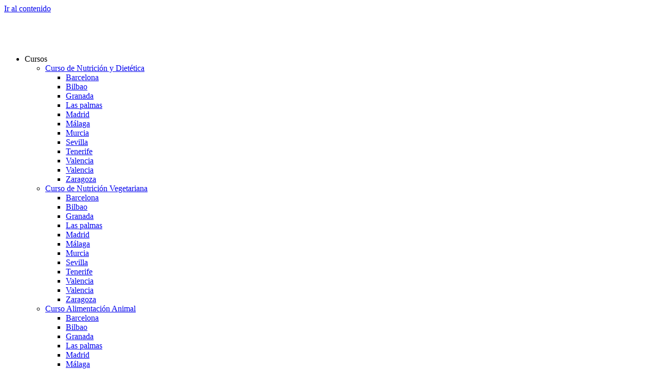

--- FILE ---
content_type: text/html; charset=UTF-8
request_url: https://nutriwealth.es/curso-alimentacion-animal/malaga
body_size: 40679
content:
<!doctype html>
<html lang="es" prefix="og: https://ogp.me/ns#">
<head> <script>
var gform;gform||(document.addEventListener("gform_main_scripts_loaded",function(){gform.scriptsLoaded=!0}),window.addEventListener("DOMContentLoaded",function(){gform.domLoaded=!0}),gform={domLoaded:!1,scriptsLoaded:!1,initializeOnLoaded:function(o){gform.domLoaded&&gform.scriptsLoaded?o():!gform.domLoaded&&gform.scriptsLoaded?window.addEventListener("DOMContentLoaded",o):document.addEventListener("gform_main_scripts_loaded",o)},hooks:{action:{},filter:{}},addAction:function(o,n,r,t){gform.addHook("action",o,n,r,t)},addFilter:function(o,n,r,t){gform.addHook("filter",o,n,r,t)},doAction:function(o){gform.doHook("action",o,arguments)},applyFilters:function(o){return gform.doHook("filter",o,arguments)},removeAction:function(o,n){gform.removeHook("action",o,n)},removeFilter:function(o,n,r){gform.removeHook("filter",o,n,r)},addHook:function(o,n,r,t,i){null==gform.hooks[o][n]&&(gform.hooks[o][n]=[]);var e=gform.hooks[o][n];null==i&&(i=n+"_"+e.length),gform.hooks[o][n].push({tag:i,callable:r,priority:t=null==t?10:t})},doHook:function(n,o,r){var t;if(r=Array.prototype.slice.call(r,1),null!=gform.hooks[n][o]&&((o=gform.hooks[n][o]).sort(function(o,n){return o.priority-n.priority}),o.forEach(function(o){"function"!=typeof(t=o.callable)&&(t=window[t]),"action"==n?t.apply(null,r):r[0]=t.apply(null,r)})),"filter"==n)return r[0]},removeHook:function(o,n,t,i){var r;null!=gform.hooks[o][n]&&(r=(r=gform.hooks[o][n]).filter(function(o,n,r){return!!(null!=i&&i!=o.tag||null!=t&&t!=o.priority)}),gform.hooks[o][n]=r)}});
</script>
<meta charset="UTF-8"><script>if(navigator.userAgent.match(/MSIE|Internet Explorer/i)||navigator.userAgent.match(/Trident\/7\..*?rv:11/i)){var href=document.location.href;if(!href.match(/[?&]nowprocket/)){if(href.indexOf("?")==-1){if(href.indexOf("#")==-1){document.location.href=href+"?nowprocket=1"}else{document.location.href=href.replace("#","?nowprocket=1#")}}else{if(href.indexOf("#")==-1){document.location.href=href+"&nowprocket=1"}else{document.location.href=href.replace("#","&nowprocket=1#")}}}}</script><script>class RocketLazyLoadScripts{constructor(){this.v="1.2.5.1",this.triggerEvents=["keydown","mousedown","mousemove","touchmove","touchstart","touchend","wheel"],this.userEventHandler=this._triggerListener.bind(this),this.touchStartHandler=this._onTouchStart.bind(this),this.touchMoveHandler=this._onTouchMove.bind(this),this.touchEndHandler=this._onTouchEnd.bind(this),this.clickHandler=this._onClick.bind(this),this.interceptedClicks=[],this.interceptedClickListeners=[],this._interceptClickListeners(this),window.addEventListener("pageshow",e=>{this.persisted=e.persisted,this.everythingLoaded&&this._triggerLastFunctions()}),document.addEventListener("DOMContentLoaded",()=>{this._preconnect3rdParties()}),this.delayedScripts={normal:[],async:[],defer:[]},this.trash=[],this.allJQueries=[]}_addUserInteractionListener(e){if(document.hidden){e._triggerListener();return}this.triggerEvents.forEach(t=>window.addEventListener(t,e.userEventHandler,{passive:!0})),window.addEventListener("touchstart",e.touchStartHandler,{passive:!0}),window.addEventListener("mousedown",e.touchStartHandler),document.addEventListener("visibilitychange",e.userEventHandler)}_removeUserInteractionListener(){this.triggerEvents.forEach(e=>window.removeEventListener(e,this.userEventHandler,{passive:!0})),document.removeEventListener("visibilitychange",this.userEventHandler)}_onTouchStart(e){"HTML"!==e.target.tagName&&(window.addEventListener("touchend",this.touchEndHandler),window.addEventListener("mouseup",this.touchEndHandler),window.addEventListener("touchmove",this.touchMoveHandler,{passive:!0}),window.addEventListener("mousemove",this.touchMoveHandler),e.target.addEventListener("click",this.clickHandler),this._disableOtherEventListeners(e.target,!0),this._renameDOMAttribute(e.target,"onclick","rocket-onclick"),this._pendingClickStarted())}_onTouchMove(e){window.removeEventListener("touchend",this.touchEndHandler),window.removeEventListener("mouseup",this.touchEndHandler),window.removeEventListener("touchmove",this.touchMoveHandler,{passive:!0}),window.removeEventListener("mousemove",this.touchMoveHandler),e.target.removeEventListener("click",this.clickHandler),this._disableOtherEventListeners(e.target,!1),this._renameDOMAttribute(e.target,"rocket-onclick","onclick"),this._pendingClickFinished()}_onTouchEnd(){window.removeEventListener("touchend",this.touchEndHandler),window.removeEventListener("mouseup",this.touchEndHandler),window.removeEventListener("touchmove",this.touchMoveHandler,{passive:!0}),window.removeEventListener("mousemove",this.touchMoveHandler)}_onClick(e){e.target.removeEventListener("click",this.clickHandler),this._disableOtherEventListeners(e.target,!1),this._renameDOMAttribute(e.target,"rocket-onclick","onclick"),this.interceptedClicks.push(e),e.preventDefault(),e.stopPropagation(),e.stopImmediatePropagation(),this._pendingClickFinished()}_replayClicks(){window.removeEventListener("touchstart",this.touchStartHandler,{passive:!0}),window.removeEventListener("mousedown",this.touchStartHandler),this.interceptedClicks.forEach(e=>{e.target.dispatchEvent(new MouseEvent("click",{view:e.view,bubbles:!0,cancelable:!0}))})}_interceptClickListeners(e){EventTarget.prototype.addEventListenerBase=EventTarget.prototype.addEventListener,EventTarget.prototype.addEventListener=function(t,i,r){"click"!==t||e.windowLoaded||i===e.clickHandler||e.interceptedClickListeners.push({target:this,func:i,options:r}),(this||window).addEventListenerBase(t,i,r)}}_disableOtherEventListeners(e,t){this.interceptedClickListeners.forEach(i=>{i.target===e&&(t?e.removeEventListener("click",i.func,i.options):e.addEventListener("click",i.func,i.options))}),e.parentNode!==document.documentElement&&this._disableOtherEventListeners(e.parentNode,t)}_waitForPendingClicks(){return new Promise(e=>{this._isClickPending?this._pendingClickFinished=e:e()})}_pendingClickStarted(){this._isClickPending=!0}_pendingClickFinished(){this._isClickPending=!1}_renameDOMAttribute(e,t,i){e.hasAttribute&&e.hasAttribute(t)&&(event.target.setAttribute(i,event.target.getAttribute(t)),event.target.removeAttribute(t))}_triggerListener(){this._removeUserInteractionListener(this),"loading"===document.readyState?document.addEventListener("DOMContentLoaded",this._loadEverythingNow.bind(this)):this._loadEverythingNow()}_preconnect3rdParties(){let e=[];document.querySelectorAll("script[type=rocketlazyloadscript][data-rocket-src]").forEach(t=>{let i=t.getAttribute("data-rocket-src");if(i&&0!==i.indexOf("data:")){0===i.indexOf("//")&&(i=location.protocol+i);try{let r=new URL(i).origin;r!==location.origin&&e.push({src:r,crossOrigin:t.crossOrigin||"module"===t.getAttribute("data-rocket-type")})}catch(n){}}}),e=[...new Map(e.map(e=>[JSON.stringify(e),e])).values()],this._batchInjectResourceHints(e,"preconnect")}async _loadEverythingNow(){this.lastBreath=Date.now(),this._delayEventListeners(this),this._delayJQueryReady(this),this._handleDocumentWrite(),this._registerAllDelayedScripts(),this._preloadAllScripts(),await this._loadScriptsFromList(this.delayedScripts.normal),await this._loadScriptsFromList(this.delayedScripts.defer),await this._loadScriptsFromList(this.delayedScripts.async);try{await this._triggerDOMContentLoaded(),await this._pendingWebpackRequests(this),await this._triggerWindowLoad()}catch(e){console.error(e)}window.dispatchEvent(new Event("rocket-allScriptsLoaded")),this.everythingLoaded=!0,this._waitForPendingClicks().then(()=>{this._replayClicks()}),this._emptyTrash()}_registerAllDelayedScripts(){document.querySelectorAll("script[type=rocketlazyloadscript]").forEach(e=>{e.hasAttribute("data-rocket-src")?e.hasAttribute("async")&&!1!==e.async?this.delayedScripts.async.push(e):e.hasAttribute("defer")&&!1!==e.defer||"module"===e.getAttribute("data-rocket-type")?this.delayedScripts.defer.push(e):this.delayedScripts.normal.push(e):this.delayedScripts.normal.push(e)})}async _transformScript(e){if(await this._littleBreath(),!0===e.noModule&&"noModule"in HTMLScriptElement.prototype){e.setAttribute("data-rocket-status","skipped");return}return new Promise(t=>{let i;function r(){(i||e).setAttribute("data-rocket-status","executed"),t()}try{if(navigator.userAgent.indexOf("Firefox/")>0||""===navigator.vendor)i=document.createElement("script"),[...e.attributes].forEach(e=>{let t=e.nodeName;"type"!==t&&("data-rocket-type"===t&&(t="type"),"data-rocket-src"===t&&(t="src"),i.setAttribute(t,e.nodeValue))}),e.text&&(i.text=e.text),i.hasAttribute("src")?(i.addEventListener("load",r),i.addEventListener("error",function(){i.setAttribute("data-rocket-status","failed"),t()}),setTimeout(()=>{i.isConnected||t()},1)):(i.text=e.text,r()),e.parentNode.replaceChild(i,e);else{let n=e.getAttribute("data-rocket-type"),s=e.getAttribute("data-rocket-src");n?(e.type=n,e.removeAttribute("data-rocket-type")):e.removeAttribute("type"),e.addEventListener("load",r),e.addEventListener("error",function(){e.setAttribute("data-rocket-status","failed"),t()}),s?(e.removeAttribute("data-rocket-src"),e.src=s):e.src="data:text/javascript;base64,"+window.btoa(unescape(encodeURIComponent(e.text)))}}catch(a){e.setAttribute("data-rocket-status","failed"),t()}})}async _loadScriptsFromList(e){let t=e.shift();return t&&t.isConnected?(await this._transformScript(t),this._loadScriptsFromList(e)):Promise.resolve()}_preloadAllScripts(){this._batchInjectResourceHints([...this.delayedScripts.normal,...this.delayedScripts.defer,...this.delayedScripts.async],"preload")}_batchInjectResourceHints(e,t){var i=document.createDocumentFragment();e.forEach(e=>{let r=e.getAttribute&&e.getAttribute("data-rocket-src")||e.src;if(r){let n=document.createElement("link");n.href=r,n.rel=t,"preconnect"!==t&&(n.as="script"),e.getAttribute&&"module"===e.getAttribute("data-rocket-type")&&(n.crossOrigin=!0),e.crossOrigin&&(n.crossOrigin=e.crossOrigin),e.integrity&&(n.integrity=e.integrity),i.appendChild(n),this.trash.push(n)}}),document.head.appendChild(i)}_delayEventListeners(e){let t={};function i(i,r){return t[r].eventsToRewrite.indexOf(i)>=0&&!e.everythingLoaded?"rocket-"+i:i}function r(e,r){var n;!t[n=e]&&(t[n]={originalFunctions:{add:n.addEventListener,remove:n.removeEventListener},eventsToRewrite:[]},n.addEventListener=function(){arguments[0]=i(arguments[0],n),t[n].originalFunctions.add.apply(n,arguments)},n.removeEventListener=function(){arguments[0]=i(arguments[0],n),t[n].originalFunctions.remove.apply(n,arguments)}),t[e].eventsToRewrite.push(r)}function n(t,i){let r=t[i];t[i]=null,Object.defineProperty(t,i,{get:()=>r||function(){},set(n){e.everythingLoaded?r=n:t["rocket"+i]=r=n}})}r(document,"DOMContentLoaded"),r(window,"DOMContentLoaded"),r(window,"load"),r(window,"pageshow"),r(document,"readystatechange"),n(document,"onreadystatechange"),n(window,"onload"),n(window,"onpageshow")}_delayJQueryReady(e){let t;function i(t){return e.everythingLoaded?t:t.split(" ").map(e=>"load"===e||0===e.indexOf("load.")?"rocket-jquery-load":e).join(" ")}function r(r){if(r&&r.fn&&!e.allJQueries.includes(r)){r.fn.ready=r.fn.init.prototype.ready=function(t){return e.domReadyFired?t.bind(document)(r):document.addEventListener("rocket-DOMContentLoaded",()=>t.bind(document)(r)),r([])};let n=r.fn.on;r.fn.on=r.fn.init.prototype.on=function(){return this[0]===window&&("string"==typeof arguments[0]||arguments[0]instanceof String?arguments[0]=i(arguments[0]):"object"==typeof arguments[0]&&Object.keys(arguments[0]).forEach(e=>{let t=arguments[0][e];delete arguments[0][e],arguments[0][i(e)]=t})),n.apply(this,arguments),this},e.allJQueries.push(r)}t=r}r(window.jQuery),Object.defineProperty(window,"jQuery",{get:()=>t,set(e){r(e)}})}async _pendingWebpackRequests(e){let t=document.querySelector("script[data-webpack]");async function i(){return new Promise(e=>{t.addEventListener("load",e),t.addEventListener("error",e)})}t&&(await i(),await e._requestAnimFrame(),await e._pendingWebpackRequests(e))}async _triggerDOMContentLoaded(){this.domReadyFired=!0,await this._littleBreath(),document.dispatchEvent(new Event("rocket-readystatechange")),await this._littleBreath(),document.rocketonreadystatechange&&document.rocketonreadystatechange(),await this._littleBreath(),document.dispatchEvent(new Event("rocket-DOMContentLoaded")),await this._littleBreath(),window.dispatchEvent(new Event("rocket-DOMContentLoaded"))}async _triggerWindowLoad(){await this._littleBreath(),document.dispatchEvent(new Event("rocket-readystatechange")),await this._littleBreath(),document.rocketonreadystatechange&&document.rocketonreadystatechange(),await this._littleBreath(),window.dispatchEvent(new Event("rocket-load")),await this._littleBreath(),window.rocketonload&&window.rocketonload(),await this._littleBreath(),this.allJQueries.forEach(e=>e(window).trigger("rocket-jquery-load")),await this._littleBreath();let e=new Event("rocket-pageshow");e.persisted=this.persisted,window.dispatchEvent(e),await this._littleBreath(),window.rocketonpageshow&&window.rocketonpageshow({persisted:this.persisted}),this.windowLoaded=!0}_triggerLastFunctions(){document.onreadystatechange&&document.onreadystatechange(),window.onload&&window.onload(),window.onpageshow&&window.onpageshow({persisted:this.persisted})}_handleDocumentWrite(){let e=new Map;document.write=document.writeln=function(t){let i=document.currentScript;i||console.error("WPRocket unable to document.write this: "+t);let r=document.createRange(),n=i.parentElement,s=e.get(i);void 0===s&&(s=i.nextSibling,e.set(i,s));let a=document.createDocumentFragment();r.setStart(a,0),a.appendChild(r.createContextualFragment(t)),n.insertBefore(a,s)}}async _littleBreath(){Date.now()-this.lastBreath>45&&(await this._requestAnimFrame(),this.lastBreath=Date.now())}async _requestAnimFrame(){return document.hidden?new Promise(e=>setTimeout(e)):new Promise(e=>requestAnimationFrame(e))}_emptyTrash(){this.trash.forEach(e=>e.remove())}static run(){let e=new RocketLazyLoadScripts;e._addUserInteractionListener(e)}}RocketLazyLoadScripts.run();</script>
	
	<meta name="viewport" content="width=device-width, initial-scale=1">
	<link rel="profile" href="https://gmpg.org/xfn/11">
		<style>img:is([sizes="auto" i], [sizes^="auto," i]) { contain-intrinsic-size: 3000px 1500px }</style>
	
<!-- Optimización para motores de búsqueda de Rank Math -  https://rankmath.com/ -->
<title>Curso Alimentación Animal en Málaga - Infórmate Gratis</title>
<link rel="preload" as="font" href="https://nutriwealth.es/wp-content/plugins/ct-ultimate-gdpr/assets/css/fonts/font-awesome/fonts/fontawesome-webfont.woff2?v=4.7.0" crossorigin>
<link rel="preload" as="font" href="https://nutriwealth.es/wp-content/plugins/ct-ultimate-gdpr/assets/css/fonts/hind/Hind-Regular.woff2" crossorigin>
<link rel="preload" as="font" href="https://nutriwealth.es/wp-content/plugins/ct-ultimate-gdpr/assets/css/fonts/montserrat/Montserrat-SemiBold.woff2" crossorigin>
<meta name="description" content="Fórmate para trabajar en tu pasión con el Curso Alimentación Animal. Fórmate como profesional especializadosen nutrición animal, realizarás prácticas en empresas. Info &gt;&gt;"/>
<meta name="robots" content="index, follow, max-snippet:-1, max-video-preview:-1, max-image-preview:large"/>
<link rel="canonical" href="https://nutriwealth.es/curso-alimentacion-animal/malaga/" />
<meta property="og:locale" content="es_ES" />
<meta property="og:type" content="article" />
<meta property="og:title" content="Curso Alimentación Animal en Málaga - Infórmate Gratis" />
<meta property="og:description" content="Fórmate para trabajar en tu pasión con el Curso Alimentación Animal. Fórmate como profesional especializadosen nutrición animal, realizarás prácticas en empresas. Info &gt;&gt;" />
<meta property="og:url" content="https://nutriwealth.es/curso-alimentacion-animal/malaga/" />
<meta property="og:site_name" content="nutriwealth" />
<meta property="og:updated_time" content="2023-06-13T12:44:32+02:00" />
<meta property="og:image" content="https://nutriwealth.es/wp-content/uploads/2023/03/Sin-titulo.png" />
<meta property="og:image:secure_url" content="https://nutriwealth.es/wp-content/uploads/2023/03/Sin-titulo.png" />
<meta property="og:image:width" content="307" />
<meta property="og:image:height" content="320" />
<meta property="og:image:alt" content="curso de nutricion y dietetica" />
<meta property="og:image:type" content="image/png" />
<meta name="twitter:card" content="summary_large_image" />
<meta name="twitter:title" content="Curso Alimentación Animal en Málaga - Infórmate Gratis" />
<meta name="twitter:description" content="Fórmate para trabajar en tu pasión con el Curso Alimentación Animal. Fórmate como profesional especializadosen nutrición animal, realizarás prácticas en empresas. Info &gt;&gt;" />
<meta name="twitter:image" content="https://nutriwealth.es/wp-content/uploads/2023/03/Sin-titulo.png" />
<meta name="twitter:label1" content="Tiempo de lectura" />
<meta name="twitter:data1" content="9 minutos" />
<script type="application/ld+json" class="rank-math-schema">{"@context":"https://schema.org","@graph":[{"@type":"BreadcrumbList","@id":"https://nutriwealth.es/curso-alimentacion-animal/malaga/#breadcrumb","itemListElement":[{"@type":"ListItem","position":"1","item":{"@id":"https://nutriwealth.es/curso-alimentacion-animal/","name":"Curso Alimentaci\u00f3n Animal"}},{"@type":"ListItem","position":"2","item":{"@id":"https://nutriwealth.es/curso-alimentacion-animal/malaga/","name":"Curso Alimentaci\u00f3n Animal en M\u00e1laga"}}]}]}</script>
<!-- /Plugin Rank Math WordPress SEO -->


<link rel="alternate" type="application/rss+xml" title="Nutri Wealth &raquo; Feed" href="https://nutriwealth.es/feed/" />
<link rel="alternate" type="application/rss+xml" title="Nutri Wealth &raquo; Feed de los comentarios" href="https://nutriwealth.es/comments/feed/" />
<style id='wp-emoji-styles-inline-css'>

	img.wp-smiley, img.emoji {
		display: inline !important;
		border: none !important;
		box-shadow: none !important;
		height: 1em !important;
		width: 1em !important;
		margin: 0 0.07em !important;
		vertical-align: -0.1em !important;
		background: none !important;
		padding: 0 !important;
	}
</style>
<style id='classic-theme-styles-inline-css'>
/*! This file is auto-generated */
.wp-block-button__link{color:#fff;background-color:#32373c;border-radius:9999px;box-shadow:none;text-decoration:none;padding:calc(.667em + 2px) calc(1.333em + 2px);font-size:1.125em}.wp-block-file__button{background:#32373c;color:#fff;text-decoration:none}
</style>
<link data-minify="1" rel='stylesheet' id='jet-engine-frontend-css' href='https://nutriwealth.es/wp-content/cache/min/1/wp-content/plugins/jet-engine/assets/css/frontend.css?ver=1762470022' media='all' />
<style id='global-styles-inline-css'>
:root{--wp--preset--aspect-ratio--square: 1;--wp--preset--aspect-ratio--4-3: 4/3;--wp--preset--aspect-ratio--3-4: 3/4;--wp--preset--aspect-ratio--3-2: 3/2;--wp--preset--aspect-ratio--2-3: 2/3;--wp--preset--aspect-ratio--16-9: 16/9;--wp--preset--aspect-ratio--9-16: 9/16;--wp--preset--color--black: #000000;--wp--preset--color--cyan-bluish-gray: #abb8c3;--wp--preset--color--white: #ffffff;--wp--preset--color--pale-pink: #f78da7;--wp--preset--color--vivid-red: #cf2e2e;--wp--preset--color--luminous-vivid-orange: #ff6900;--wp--preset--color--luminous-vivid-amber: #fcb900;--wp--preset--color--light-green-cyan: #7bdcb5;--wp--preset--color--vivid-green-cyan: #00d084;--wp--preset--color--pale-cyan-blue: #8ed1fc;--wp--preset--color--vivid-cyan-blue: #0693e3;--wp--preset--color--vivid-purple: #9b51e0;--wp--preset--gradient--vivid-cyan-blue-to-vivid-purple: linear-gradient(135deg,rgba(6,147,227,1) 0%,rgb(155,81,224) 100%);--wp--preset--gradient--light-green-cyan-to-vivid-green-cyan: linear-gradient(135deg,rgb(122,220,180) 0%,rgb(0,208,130) 100%);--wp--preset--gradient--luminous-vivid-amber-to-luminous-vivid-orange: linear-gradient(135deg,rgba(252,185,0,1) 0%,rgba(255,105,0,1) 100%);--wp--preset--gradient--luminous-vivid-orange-to-vivid-red: linear-gradient(135deg,rgba(255,105,0,1) 0%,rgb(207,46,46) 100%);--wp--preset--gradient--very-light-gray-to-cyan-bluish-gray: linear-gradient(135deg,rgb(238,238,238) 0%,rgb(169,184,195) 100%);--wp--preset--gradient--cool-to-warm-spectrum: linear-gradient(135deg,rgb(74,234,220) 0%,rgb(151,120,209) 20%,rgb(207,42,186) 40%,rgb(238,44,130) 60%,rgb(251,105,98) 80%,rgb(254,248,76) 100%);--wp--preset--gradient--blush-light-purple: linear-gradient(135deg,rgb(255,206,236) 0%,rgb(152,150,240) 100%);--wp--preset--gradient--blush-bordeaux: linear-gradient(135deg,rgb(254,205,165) 0%,rgb(254,45,45) 50%,rgb(107,0,62) 100%);--wp--preset--gradient--luminous-dusk: linear-gradient(135deg,rgb(255,203,112) 0%,rgb(199,81,192) 50%,rgb(65,88,208) 100%);--wp--preset--gradient--pale-ocean: linear-gradient(135deg,rgb(255,245,203) 0%,rgb(182,227,212) 50%,rgb(51,167,181) 100%);--wp--preset--gradient--electric-grass: linear-gradient(135deg,rgb(202,248,128) 0%,rgb(113,206,126) 100%);--wp--preset--gradient--midnight: linear-gradient(135deg,rgb(2,3,129) 0%,rgb(40,116,252) 100%);--wp--preset--font-size--small: 13px;--wp--preset--font-size--medium: 20px;--wp--preset--font-size--large: 36px;--wp--preset--font-size--x-large: 42px;--wp--preset--spacing--20: 0.44rem;--wp--preset--spacing--30: 0.67rem;--wp--preset--spacing--40: 1rem;--wp--preset--spacing--50: 1.5rem;--wp--preset--spacing--60: 2.25rem;--wp--preset--spacing--70: 3.38rem;--wp--preset--spacing--80: 5.06rem;--wp--preset--shadow--natural: 6px 6px 9px rgba(0, 0, 0, 0.2);--wp--preset--shadow--deep: 12px 12px 50px rgba(0, 0, 0, 0.4);--wp--preset--shadow--sharp: 6px 6px 0px rgba(0, 0, 0, 0.2);--wp--preset--shadow--outlined: 6px 6px 0px -3px rgba(255, 255, 255, 1), 6px 6px rgba(0, 0, 0, 1);--wp--preset--shadow--crisp: 6px 6px 0px rgba(0, 0, 0, 1);}:where(.is-layout-flex){gap: 0.5em;}:where(.is-layout-grid){gap: 0.5em;}body .is-layout-flex{display: flex;}.is-layout-flex{flex-wrap: wrap;align-items: center;}.is-layout-flex > :is(*, div){margin: 0;}body .is-layout-grid{display: grid;}.is-layout-grid > :is(*, div){margin: 0;}:where(.wp-block-columns.is-layout-flex){gap: 2em;}:where(.wp-block-columns.is-layout-grid){gap: 2em;}:where(.wp-block-post-template.is-layout-flex){gap: 1.25em;}:where(.wp-block-post-template.is-layout-grid){gap: 1.25em;}.has-black-color{color: var(--wp--preset--color--black) !important;}.has-cyan-bluish-gray-color{color: var(--wp--preset--color--cyan-bluish-gray) !important;}.has-white-color{color: var(--wp--preset--color--white) !important;}.has-pale-pink-color{color: var(--wp--preset--color--pale-pink) !important;}.has-vivid-red-color{color: var(--wp--preset--color--vivid-red) !important;}.has-luminous-vivid-orange-color{color: var(--wp--preset--color--luminous-vivid-orange) !important;}.has-luminous-vivid-amber-color{color: var(--wp--preset--color--luminous-vivid-amber) !important;}.has-light-green-cyan-color{color: var(--wp--preset--color--light-green-cyan) !important;}.has-vivid-green-cyan-color{color: var(--wp--preset--color--vivid-green-cyan) !important;}.has-pale-cyan-blue-color{color: var(--wp--preset--color--pale-cyan-blue) !important;}.has-vivid-cyan-blue-color{color: var(--wp--preset--color--vivid-cyan-blue) !important;}.has-vivid-purple-color{color: var(--wp--preset--color--vivid-purple) !important;}.has-black-background-color{background-color: var(--wp--preset--color--black) !important;}.has-cyan-bluish-gray-background-color{background-color: var(--wp--preset--color--cyan-bluish-gray) !important;}.has-white-background-color{background-color: var(--wp--preset--color--white) !important;}.has-pale-pink-background-color{background-color: var(--wp--preset--color--pale-pink) !important;}.has-vivid-red-background-color{background-color: var(--wp--preset--color--vivid-red) !important;}.has-luminous-vivid-orange-background-color{background-color: var(--wp--preset--color--luminous-vivid-orange) !important;}.has-luminous-vivid-amber-background-color{background-color: var(--wp--preset--color--luminous-vivid-amber) !important;}.has-light-green-cyan-background-color{background-color: var(--wp--preset--color--light-green-cyan) !important;}.has-vivid-green-cyan-background-color{background-color: var(--wp--preset--color--vivid-green-cyan) !important;}.has-pale-cyan-blue-background-color{background-color: var(--wp--preset--color--pale-cyan-blue) !important;}.has-vivid-cyan-blue-background-color{background-color: var(--wp--preset--color--vivid-cyan-blue) !important;}.has-vivid-purple-background-color{background-color: var(--wp--preset--color--vivid-purple) !important;}.has-black-border-color{border-color: var(--wp--preset--color--black) !important;}.has-cyan-bluish-gray-border-color{border-color: var(--wp--preset--color--cyan-bluish-gray) !important;}.has-white-border-color{border-color: var(--wp--preset--color--white) !important;}.has-pale-pink-border-color{border-color: var(--wp--preset--color--pale-pink) !important;}.has-vivid-red-border-color{border-color: var(--wp--preset--color--vivid-red) !important;}.has-luminous-vivid-orange-border-color{border-color: var(--wp--preset--color--luminous-vivid-orange) !important;}.has-luminous-vivid-amber-border-color{border-color: var(--wp--preset--color--luminous-vivid-amber) !important;}.has-light-green-cyan-border-color{border-color: var(--wp--preset--color--light-green-cyan) !important;}.has-vivid-green-cyan-border-color{border-color: var(--wp--preset--color--vivid-green-cyan) !important;}.has-pale-cyan-blue-border-color{border-color: var(--wp--preset--color--pale-cyan-blue) !important;}.has-vivid-cyan-blue-border-color{border-color: var(--wp--preset--color--vivid-cyan-blue) !important;}.has-vivid-purple-border-color{border-color: var(--wp--preset--color--vivid-purple) !important;}.has-vivid-cyan-blue-to-vivid-purple-gradient-background{background: var(--wp--preset--gradient--vivid-cyan-blue-to-vivid-purple) !important;}.has-light-green-cyan-to-vivid-green-cyan-gradient-background{background: var(--wp--preset--gradient--light-green-cyan-to-vivid-green-cyan) !important;}.has-luminous-vivid-amber-to-luminous-vivid-orange-gradient-background{background: var(--wp--preset--gradient--luminous-vivid-amber-to-luminous-vivid-orange) !important;}.has-luminous-vivid-orange-to-vivid-red-gradient-background{background: var(--wp--preset--gradient--luminous-vivid-orange-to-vivid-red) !important;}.has-very-light-gray-to-cyan-bluish-gray-gradient-background{background: var(--wp--preset--gradient--very-light-gray-to-cyan-bluish-gray) !important;}.has-cool-to-warm-spectrum-gradient-background{background: var(--wp--preset--gradient--cool-to-warm-spectrum) !important;}.has-blush-light-purple-gradient-background{background: var(--wp--preset--gradient--blush-light-purple) !important;}.has-blush-bordeaux-gradient-background{background: var(--wp--preset--gradient--blush-bordeaux) !important;}.has-luminous-dusk-gradient-background{background: var(--wp--preset--gradient--luminous-dusk) !important;}.has-pale-ocean-gradient-background{background: var(--wp--preset--gradient--pale-ocean) !important;}.has-electric-grass-gradient-background{background: var(--wp--preset--gradient--electric-grass) !important;}.has-midnight-gradient-background{background: var(--wp--preset--gradient--midnight) !important;}.has-small-font-size{font-size: var(--wp--preset--font-size--small) !important;}.has-medium-font-size{font-size: var(--wp--preset--font-size--medium) !important;}.has-large-font-size{font-size: var(--wp--preset--font-size--large) !important;}.has-x-large-font-size{font-size: var(--wp--preset--font-size--x-large) !important;}
:where(.wp-block-post-template.is-layout-flex){gap: 1.25em;}:where(.wp-block-post-template.is-layout-grid){gap: 1.25em;}
:where(.wp-block-columns.is-layout-flex){gap: 2em;}:where(.wp-block-columns.is-layout-grid){gap: 2em;}
:root :where(.wp-block-pullquote){font-size: 1.5em;line-height: 1.6;}
</style>
<link rel='stylesheet' id='toc-screen-css' href='https://nutriwealth.es/wp-content/plugins/table-of-contents-plus/screen.min.css?ver=2411.1' media='all' />
<style id='toc-screen-inline-css'>
div#toc_container {background: #000b3d;border: 1px solid #000b3d;}div#toc_container p.toc_title {color: #ffffff;}div#toc_container p.toc_title a,div#toc_container ul.toc_list a {color: #ffffff;}div#toc_container p.toc_title a:hover,div#toc_container ul.toc_list a:hover {color: #000000;}div#toc_container p.toc_title a:hover,div#toc_container ul.toc_list a:hover {color: #000000;}div#toc_container p.toc_title a:visited,div#toc_container ul.toc_list a:visited {color: #000000;}
</style>
<link rel='stylesheet' id='cmplz-general-css' href='https://nutriwealth.es/wp-content/plugins/complianz-gdpr-premium/assets/css/cookieblocker.min.css?ver=1707471773' media='all' />
<link rel='stylesheet' id='hello-elementor-css' href='https://nutriwealth.es/wp-content/themes/hello-elementor/style.min.css?ver=3.0.1' media='all' />
<link rel='stylesheet' id='hello-elementor-theme-style-css' href='https://nutriwealth.es/wp-content/themes/hello-elementor/theme.min.css?ver=3.0.1' media='all' />
<link rel='stylesheet' id='hello-elementor-header-footer-css' href='https://nutriwealth.es/wp-content/themes/hello-elementor/header-footer.min.css?ver=3.0.1' media='all' />
<link data-minify="1" rel='stylesheet' id='elementor-icons-css' href='https://nutriwealth.es/wp-content/cache/min/1/wp-content/plugins/elementor/assets/lib/eicons/css/elementor-icons.min.css?ver=1762470022' media='all' />
<link rel='stylesheet' id='elementor-frontend-css' href='https://nutriwealth.es/wp-content/plugins/elementor/assets/css/frontend.min.css?ver=3.32.5' media='all' />
<link rel='stylesheet' id='elementor-post-638-css' href='https://nutriwealth.es/wp-content/uploads/elementor/css/post-638.css?ver=1762470022' media='all' />
<link rel='stylesheet' id='elementor-pro-css' href='https://nutriwealth.es/wp-content/plugins/elementor-pro/assets/css/frontend.min.css?ver=3.19.2' media='all' />
<link rel='stylesheet' id='widget-image-css' href='https://nutriwealth.es/wp-content/plugins/elementor/assets/css/widget-image.min.css?ver=3.32.5' media='all' />
<link rel='stylesheet' id='widget-star-rating-css' href='https://nutriwealth.es/wp-content/plugins/elementor/assets/css/widget-star-rating.min.css?ver=3.32.5' media='all' />
<link rel='stylesheet' id='widget-heading-css' href='https://nutriwealth.es/wp-content/plugins/elementor/assets/css/widget-heading.min.css?ver=3.32.5' media='all' />
<link rel='stylesheet' id='widget-icon-list-css' href='https://nutriwealth.es/wp-content/plugins/elementor/assets/css/widget-icon-list.min.css?ver=3.32.5' media='all' />
<link rel='stylesheet' id='widget-video-css' href='https://nutriwealth.es/wp-content/plugins/elementor/assets/css/widget-video.min.css?ver=3.32.5' media='all' />
<link rel='stylesheet' id='e-animation-fadeIn-css' href='https://nutriwealth.es/wp-content/plugins/elementor/assets/lib/animations/styles/fadeIn.min.css?ver=3.32.5' media='all' />
<link rel='stylesheet' id='widget-icon-box-css' href='https://nutriwealth.es/wp-content/plugins/elementor/assets/css/widget-icon-box.min.css?ver=3.32.5' media='all' />
<link rel='stylesheet' id='widget-spacer-css' href='https://nutriwealth.es/wp-content/plugins/elementor/assets/css/widget-spacer.min.css?ver=3.32.5' media='all' />
<link data-minify="1" rel='stylesheet' id='swiper-css' href='https://nutriwealth.es/wp-content/cache/min/1/wp-content/plugins/elementor/assets/lib/swiper/v8/css/swiper.min.css?ver=1762470272' media='all' />
<link rel='stylesheet' id='e-swiper-css' href='https://nutriwealth.es/wp-content/plugins/elementor/assets/css/conditionals/e-swiper.min.css?ver=3.32.5' media='all' />
<link rel='stylesheet' id='widget-image-gallery-css' href='https://nutriwealth.es/wp-content/plugins/elementor/assets/css/widget-image-gallery.min.css?ver=3.32.5' media='all' />
<link rel='stylesheet' id='widget-toggle-css' href='https://nutriwealth.es/wp-content/plugins/elementor/assets/css/widget-toggle.min.css?ver=3.32.5' media='all' />
<link rel='stylesheet' id='e-animation-fadeInDown-css' href='https://nutriwealth.es/wp-content/plugins/elementor/assets/lib/animations/styles/fadeInDown.min.css?ver=3.32.5' media='all' />
<link rel='stylesheet' id='elementor-post-7203-css' href='https://nutriwealth.es/wp-content/uploads/elementor/css/post-7203.css?ver=1762471135' media='all' />
<link rel='stylesheet' id='elementor-post-6414-css' href='https://nutriwealth.es/wp-content/uploads/elementor/css/post-6414.css?ver=1762470022' media='all' />
<link rel='stylesheet' id='elementor-post-5643-css' href='https://nutriwealth.es/wp-content/uploads/elementor/css/post-5643.css?ver=1762470022' media='all' />
<link data-minify="1" rel='stylesheet' id='gform_basic-css' href='https://nutriwealth.es/wp-content/cache/min/1/wp-content/plugins/gravityforms/assets/css/dist/basic.min.css?ver=1762470272' media='all' />
<link rel='stylesheet' id='gform_theme_components-css' href='https://nutriwealth.es/wp-content/plugins/gravityforms/assets/css/dist/theme-components.min.css?ver=2.8.3' media='all' />
<link rel='stylesheet' id='gform_theme_ie11-css' href='https://nutriwealth.es/wp-content/plugins/gravityforms/assets/css/dist/theme-ie11.min.css?ver=2.8.3' media='all' />
<link rel='stylesheet' id='gform_theme-css' href='https://nutriwealth.es/wp-content/plugins/gravityforms/assets/css/dist/theme.min.css?ver=2.8.3' media='all' />
<link rel='stylesheet' id='hello-elementor-child-style-css' href='https://nutriwealth.es/wp-content/themes/hello-theme-child-master/style.css?ver=1.0.0' media='all' />
<style id='rocket-lazyload-inline-css'>
.rll-youtube-player{position:relative;padding-bottom:56.23%;height:0;overflow:hidden;max-width:100%;}.rll-youtube-player:focus-within{outline: 2px solid currentColor;outline-offset: 5px;}.rll-youtube-player iframe{position:absolute;top:0;left:0;width:100%;height:100%;z-index:100;background:0 0}.rll-youtube-player img{bottom:0;display:block;left:0;margin:auto;max-width:100%;width:100%;position:absolute;right:0;top:0;border:none;height:auto;-webkit-transition:.4s all;-moz-transition:.4s all;transition:.4s all}.rll-youtube-player img:hover{-webkit-filter:brightness(75%)}.rll-youtube-player .play{height:100%;width:100%;left:0;top:0;position:absolute;background:url(https://nutriwealth.es/wp-content/plugins/wp-rocket/assets/img/youtube.png) no-repeat center;background-color: transparent !important;cursor:pointer;border:none;}
</style>
<link data-minify="1" rel='stylesheet' id='elementor-gf-local-lato-css' href='https://nutriwealth.es/wp-content/cache/min/1/wp-content/uploads/elementor/google-fonts/css/lato.css?ver=1762470023' media='all' />
<link data-minify="1" rel='stylesheet' id='elementor-gf-local-roboto-css' href='https://nutriwealth.es/wp-content/cache/min/1/wp-content/uploads/elementor/google-fonts/css/roboto.css?ver=1762470023' media='all' />
<link data-minify="1" rel='stylesheet' id='elementor-gf-local-opensans-css' href='https://nutriwealth.es/wp-content/cache/min/1/wp-content/uploads/elementor/google-fonts/css/opensans.css?ver=1762470272' media='all' />
<link rel='stylesheet' id='elementor-icons-shared-0-css' href='https://nutriwealth.es/wp-content/plugins/elementor/assets/lib/font-awesome/css/fontawesome.min.css?ver=5.15.3' media='all' />
<link data-minify="1" rel='stylesheet' id='elementor-icons-fa-regular-css' href='https://nutriwealth.es/wp-content/cache/min/1/wp-content/plugins/elementor/assets/lib/font-awesome/css/regular.min.css?ver=1762470272' media='all' />
<link data-minify="1" rel='stylesheet' id='elementor-icons-fa-solid-css' href='https://nutriwealth.es/wp-content/cache/min/1/wp-content/plugins/elementor/assets/lib/font-awesome/css/solid.min.css?ver=1762470023' media='all' />
<link data-minify="1" rel='stylesheet' id='elementor-icons-fa-brands-css' href='https://nutriwealth.es/wp-content/cache/min/1/wp-content/plugins/elementor/assets/lib/font-awesome/css/brands.min.css?ver=1762470023' media='all' />
<script src="https://nutriwealth.es/wp-includes/js/jquery/jquery.min.js?ver=3.7.1" id="jquery-core-js" defer></script>
<script src="https://nutriwealth.es/wp-includes/js/jquery/jquery-migrate.min.js?ver=3.4.1" id="jquery-migrate-js" defer></script>
<script defer='defer' src="https://nutriwealth.es/wp-content/plugins/gravityforms/js/jquery.json.min.js?ver=2.8.3" id="gform_json-js"></script>
<script id="gform_gravityforms-js-extra">
var gf_global = {"gf_currency_config":{"name":"Euro","symbol_left":"","symbol_right":"&#8364;","symbol_padding":" ","thousand_separator":".","decimal_separator":",","decimals":2,"code":"EUR"},"base_url":"https:\/\/nutriwealth.es\/wp-content\/plugins\/gravityforms","number_formats":[],"spinnerUrl":"https:\/\/nutriwealth.es\/wp-content\/plugins\/gravityforms\/images\/spinner.svg","version_hash":"f26900c5c8ea94bc6586217f9693e4b4","strings":{"newRowAdded":"Nueva fila a\u00f1adida.","rowRemoved":"Fila eliminada","formSaved":"Se ha guardado el formulario. El contenido incluye el enlace para volver y completar el formulario."}};
var gform_i18n = {"datepicker":{"days":{"monday":"Lu","tuesday":"Ma","wednesday":"Mi","thursday":"Ju","friday":"Vi","saturday":"Sa","sunday":"Do"},"months":{"january":"Enero","february":"Febrero","march":"Marzo","april":"Abril","may":"Mayo","june":"Junio","july":"Julio","august":"Agosto","september":"Septiembre","october":"Octubre","november":"Noviembre","december":"Diciembre"},"firstDay":1,"iconText":"Elige una fecha"}};
var gf_legacy_multi = {"3":""};
var gform_gravityforms = {"strings":{"invalid_file_extension":"Este tipo de archivo no est\u00e1 permitido. Debe ser uno de los siguientes:","delete_file":"Borrar este archivo","in_progress":"en curso","file_exceeds_limit":"El archivo excede el l\u00edmite de tama\u00f1o.","illegal_extension":"Este tipo de archivo no est\u00e1 permitido.","max_reached":"N\u00ba m\u00e1ximo de archivos alcanzado","unknown_error":"Hubo un problema al guardar el archivo en el servidor","currently_uploading":"Por favor espera a que se complete la subida","cancel":"Cancelar","cancel_upload":"Cancelar esta subida","cancelled":"Cancelada"},"vars":{"images_url":"https:\/\/nutriwealth.es\/wp-content\/plugins\/gravityforms\/images"}};
</script>
<script id="gform_gravityforms-js-before">
var gform;gform||(document.addEventListener("gform_main_scripts_loaded",function(){gform.scriptsLoaded=!0}),window.addEventListener("DOMContentLoaded",function(){gform.domLoaded=!0}),gform={domLoaded:!1,scriptsLoaded:!1,initializeOnLoaded:function(o){gform.domLoaded&&gform.scriptsLoaded?o():!gform.domLoaded&&gform.scriptsLoaded?window.addEventListener("DOMContentLoaded",o):document.addEventListener("gform_main_scripts_loaded",o)},hooks:{action:{},filter:{}},addAction:function(o,n,r,t){gform.addHook("action",o,n,r,t)},addFilter:function(o,n,r,t){gform.addHook("filter",o,n,r,t)},doAction:function(o){gform.doHook("action",o,arguments)},applyFilters:function(o){return gform.doHook("filter",o,arguments)},removeAction:function(o,n){gform.removeHook("action",o,n)},removeFilter:function(o,n,r){gform.removeHook("filter",o,n,r)},addHook:function(o,n,r,t,i){null==gform.hooks[o][n]&&(gform.hooks[o][n]=[]);var e=gform.hooks[o][n];null==i&&(i=n+"_"+e.length),gform.hooks[o][n].push({tag:i,callable:r,priority:t=null==t?10:t})},doHook:function(n,o,r){var t;if(r=Array.prototype.slice.call(r,1),null!=gform.hooks[n][o]&&((o=gform.hooks[n][o]).sort(function(o,n){return o.priority-n.priority}),o.forEach(function(o){"function"!=typeof(t=o.callable)&&(t=window[t]),"action"==n?t.apply(null,r):r[0]=t.apply(null,r)})),"filter"==n)return r[0]},removeHook:function(o,n,t,i){var r;null!=gform.hooks[o][n]&&(r=(r=gform.hooks[o][n]).filter(function(o,n,r){return!!(null!=i&&i!=o.tag||null!=t&&t!=o.priority)}),gform.hooks[o][n]=r)}});
</script>
<script defer='defer' src="https://nutriwealth.es/wp-content/plugins/gravityforms/js/gravityforms.min.js?ver=2.8.3" id="gform_gravityforms-js"></script>
<script defer='defer' src="https://nutriwealth.es/wp-content/plugins/gravityforms/assets/js/dist/utils.min.js?ver=50c7bea9c2320e16728e44ae9fde5f26" id="gform_gravityforms_utils-js"></script>
<link rel="https://api.w.org/" href="https://nutriwealth.es/wp-json/" /><link rel="alternate" title="JSON" type="application/json" href="https://nutriwealth.es/wp-json/wp/v2/pages/7203" /><link rel="EditURI" type="application/rsd+xml" title="RSD" href="https://nutriwealth.es/xmlrpc.php?rsd" />
<meta name="generator" content="WordPress 6.8.3" />
<link rel='shortlink' href='https://nutriwealth.es/?p=7203' />
<link rel="alternate" title="oEmbed (JSON)" type="application/json+oembed" href="https://nutriwealth.es/wp-json/oembed/1.0/embed?url=https%3A%2F%2Fnutriwealth.es%2Fcurso-alimentacion-animal%2Fmalaga%2F" />
<link rel="alternate" title="oEmbed (XML)" type="text/xml+oembed" href="https://nutriwealth.es/wp-json/oembed/1.0/embed?url=https%3A%2F%2Fnutriwealth.es%2Fcurso-alimentacion-animal%2Fmalaga%2F&#038;format=xml" />
			<style>.cmplz-hidden {
					display: none !important;
				}</style><meta name="generator" content="Elementor 3.32.5; features: additional_custom_breakpoints; settings: css_print_method-external, google_font-enabled, font_display-auto">
<meta name="google-site-verification" content="lx1CIVHHLkYIW8s1q54G0ucNwkNIns4V5l7nrT5rti4" />


			<style>
				.e-con.e-parent:nth-of-type(n+4):not(.e-lazyloaded):not(.e-no-lazyload),
				.e-con.e-parent:nth-of-type(n+4):not(.e-lazyloaded):not(.e-no-lazyload) * {
					background-image: none !important;
				}
				@media screen and (max-height: 1024px) {
					.e-con.e-parent:nth-of-type(n+3):not(.e-lazyloaded):not(.e-no-lazyload),
					.e-con.e-parent:nth-of-type(n+3):not(.e-lazyloaded):not(.e-no-lazyload) * {
						background-image: none !important;
					}
				}
				@media screen and (max-height: 640px) {
					.e-con.e-parent:nth-of-type(n+2):not(.e-lazyloaded):not(.e-no-lazyload),
					.e-con.e-parent:nth-of-type(n+2):not(.e-lazyloaded):not(.e-no-lazyload) * {
						background-image: none !important;
					}
				}
			</style>
			<link rel="icon" href="https://nutriwealth.es/wp-content/uploads/2021/05/elementor/thumbs/nutriwealth-logo-q4bbengt6wpwnkqskl6mwmrtuzyl3jmue5pcamlheg.png" sizes="32x32" />
<link rel="icon" href="https://nutriwealth.es/wp-content/uploads/2021/05/nutriwealth-logo-300x300.png" sizes="192x192" />
<link rel="apple-touch-icon" href="https://nutriwealth.es/wp-content/uploads/2021/05/nutriwealth-logo-300x300.png" />
<meta name="msapplication-TileImage" content="https://nutriwealth.es/wp-content/uploads/2021/05/nutriwealth-logo-300x300.png" />
<noscript><style id="rocket-lazyload-nojs-css">.rll-youtube-player, [data-lazy-src]{display:none !important;}</style></noscript></head>
<body data-cmplz=1 class="wp-singular page-template-default page page-id-7203 page-child parent-pageid-7099 wp-custom-logo wp-theme-hello-elementor wp-child-theme-hello-theme-child-master elementor-default elementor-kit-638 elementor-page elementor-page-7203">


<a class="skip-link screen-reader-text" href="#content">Ir al contenido</a>

		<div data-elementor-type="header" data-elementor-id="6414" class="elementor elementor-6414 elementor-location-header" data-elementor-post-type="elementor_library">
					<section class="elementor-section elementor-top-section elementor-element elementor-element-031046b elementor-section-full_width elementor-section-content-middle elementor-section-height-default elementor-section-height-default" data-id="031046b" data-element_type="section" data-settings="{&quot;background_background&quot;:&quot;classic&quot;}">
						<div class="elementor-container elementor-column-gap-default">
					<div class="elementor-column elementor-col-16 elementor-top-column elementor-element elementor-element-0b3de53" data-id="0b3de53" data-element_type="column">
			<div class="elementor-widget-wrap elementor-element-populated">
						<div class="elementor-element elementor-element-598c261 elementor-widget elementor-widget-theme-site-logo elementor-widget-image" data-id="598c261" data-element_type="widget" data-widget_type="theme-site-logo.default">
				<div class="elementor-widget-container">
											<a href="https://nutriwealth.es">
			<img width="60" height="60" src="data:image/svg+xml,%3Csvg%20xmlns='http://www.w3.org/2000/svg'%20viewBox='0%200%2060%2060'%3E%3C/svg%3E" title="nutriwealth-logo" alt="logo de nutri wealth" data-lazy-src="https://nutriwealth.es/wp-content/uploads/elementor/thumbs/nutriwealth-logo-q4bbengsglgdyq94ivver8ytgwi4o0w4f68xtk84cg.png" /><noscript><img width="60" height="60" src="https://nutriwealth.es/wp-content/uploads/elementor/thumbs/nutriwealth-logo-q4bbengsglgdyq94ivver8ytgwi4o0w4f68xtk84cg.png" title="nutriwealth-logo" alt="logo de nutri wealth" loading="lazy" /></noscript>				</a>
											</div>
				</div>
					</div>
		</div>
				<div class="elementor-column elementor-col-66 elementor-top-column elementor-element elementor-element-cda0410" data-id="cda0410" data-element_type="column">
			<div class="elementor-widget-wrap elementor-element-populated">
						<div class="elementor-element elementor-element-c6507b1 elementor-nav-menu__align-start elementor-nav-menu--dropdown-tablet elementor-nav-menu__text-align-aside elementor-nav-menu--toggle elementor-nav-menu--burger elementor-widget elementor-widget-nav-menu" data-id="c6507b1" data-element_type="widget" data-settings="{&quot;layout&quot;:&quot;horizontal&quot;,&quot;submenu_icon&quot;:{&quot;value&quot;:&quot;&lt;i class=\&quot;fas fa-caret-down\&quot;&gt;&lt;\/i&gt;&quot;,&quot;library&quot;:&quot;fa-solid&quot;},&quot;toggle&quot;:&quot;burger&quot;}" data-widget_type="nav-menu.default">
				<div class="elementor-widget-container">
								<nav class="elementor-nav-menu--main elementor-nav-menu__container elementor-nav-menu--layout-horizontal e--pointer-underline e--animation-fade">
				<ul id="menu-1-c6507b1" class="elementor-nav-menu"><li class="menu-item menu-item-type-custom menu-item-object-custom current-menu-ancestor menu-item-has-children menu-item-6786"><a class="elementor-item">Cursos</a>
<ul class="sub-menu elementor-nav-menu--dropdown">
	<li class="menu-item menu-item-type-post_type menu-item-object-page menu-item-has-children menu-item-6789"><a href="https://nutriwealth.es/curso-de-nutricion-y-dietetica/" class="elementor-sub-item">Curso de Nutrición y Dietética</a>
	<ul class="sub-menu elementor-nav-menu--dropdown">
		<li class="menu-item menu-item-type-post_type menu-item-object-page menu-item-6824"><a href="https://nutriwealth.es/curso-de-nutricion-y-dietetica/barcelona/" class="elementor-sub-item">Barcelona</a></li>
		<li class="menu-item menu-item-type-post_type menu-item-object-page menu-item-6826"><a href="https://nutriwealth.es/curso-de-nutricion-y-dietetica/bilbao/" class="elementor-sub-item">Bilbao</a></li>
		<li class="menu-item menu-item-type-post_type menu-item-object-page menu-item-6828"><a href="https://nutriwealth.es/curso-de-nutricion-y-dietetica/granada/" class="elementor-sub-item">Granada</a></li>
		<li class="menu-item menu-item-type-post_type menu-item-object-page menu-item-6830"><a href="https://nutriwealth.es/curso-de-nutricion-y-dietetica/las-palmas/" class="elementor-sub-item">Las palmas</a></li>
		<li class="menu-item menu-item-type-post_type menu-item-object-page menu-item-6832"><a href="https://nutriwealth.es/curso-de-nutricion-y-dietetica/madrid/" class="elementor-sub-item">Madrid</a></li>
		<li class="menu-item menu-item-type-post_type menu-item-object-page menu-item-6834"><a href="https://nutriwealth.es/curso-de-nutricion-y-dietetica/malaga/" class="elementor-sub-item">Málaga</a></li>
		<li class="menu-item menu-item-type-post_type menu-item-object-page menu-item-6836"><a href="https://nutriwealth.es/curso-de-nutricion-y-dietetica/murcia/" class="elementor-sub-item">Murcia</a></li>
		<li class="menu-item menu-item-type-post_type menu-item-object-page menu-item-6838"><a href="https://nutriwealth.es/curso-de-nutricion-y-dietetica/sevilla/" class="elementor-sub-item">Sevilla</a></li>
		<li class="menu-item menu-item-type-post_type menu-item-object-page menu-item-6840"><a href="https://nutriwealth.es/curso-de-nutricion-y-dietetica/tenerife/" class="elementor-sub-item">Tenerife</a></li>
		<li class="menu-item menu-item-type-post_type menu-item-object-page menu-item-6842"><a href="https://nutriwealth.es/curso-de-nutricion-y-dietetica/valencia/" class="elementor-sub-item">Valencia</a></li>
		<li class="menu-item menu-item-type-post_type menu-item-object-page menu-item-6844"><a href="https://nutriwealth.es/curso-de-nutricion-y-dietetica/valencia/" class="elementor-sub-item">Valencia</a></li>
		<li class="menu-item menu-item-type-post_type menu-item-object-page menu-item-6846"><a href="https://nutriwealth.es/curso-de-nutricion-y-dietetica/zaragoza/" class="elementor-sub-item">Zaragoza</a></li>
	</ul>
</li>
	<li class="menu-item menu-item-type-post_type menu-item-object-page menu-item-has-children menu-item-7007"><a href="https://nutriwealth.es/curso-nutricion-vegetariana/" class="elementor-sub-item">Curso de Nutrición Vegetariana</a>
	<ul class="sub-menu elementor-nav-menu--dropdown">
		<li class="menu-item menu-item-type-post_type menu-item-object-page menu-item-7022"><a href="https://nutriwealth.es/curso-nutricion-vegetariana/barcelona/" class="elementor-sub-item">Barcelona</a></li>
		<li class="menu-item menu-item-type-post_type menu-item-object-page menu-item-7024"><a href="https://nutriwealth.es/curso-nutricion-vegetariana/bilbao/" class="elementor-sub-item">Bilbao</a></li>
		<li class="menu-item menu-item-type-post_type menu-item-object-page menu-item-7026"><a href="https://nutriwealth.es/curso-nutricion-vegetariana/granada/" class="elementor-sub-item">Granada</a></li>
		<li class="menu-item menu-item-type-post_type menu-item-object-page menu-item-7028"><a href="https://nutriwealth.es/curso-nutricion-vegetariana/las-palmas/" class="elementor-sub-item">Las palmas</a></li>
		<li class="menu-item menu-item-type-post_type menu-item-object-page menu-item-7030"><a href="https://nutriwealth.es/curso-nutricion-vegetariana/madrid/" class="elementor-sub-item">Madrid</a></li>
		<li class="menu-item menu-item-type-post_type menu-item-object-page menu-item-7032"><a href="https://nutriwealth.es/curso-nutricion-vegetariana/malaga/" class="elementor-sub-item">Málaga</a></li>
		<li class="menu-item menu-item-type-post_type menu-item-object-page menu-item-7034"><a href="https://nutriwealth.es/curso-nutricion-vegetariana/murcia/" class="elementor-sub-item">Murcia</a></li>
		<li class="menu-item menu-item-type-post_type menu-item-object-page menu-item-7036"><a href="https://nutriwealth.es/curso-nutricion-vegetariana/sevilla/" class="elementor-sub-item">Sevilla</a></li>
		<li class="menu-item menu-item-type-post_type menu-item-object-page menu-item-7038"><a href="https://nutriwealth.es/curso-nutricion-vegetariana/tenerife/" class="elementor-sub-item">Tenerife</a></li>
		<li class="menu-item menu-item-type-post_type menu-item-object-page menu-item-7040"><a href="https://nutriwealth.es/curso-nutricion-vegetariana/valencia/" class="elementor-sub-item">Valencia</a></li>
		<li class="menu-item menu-item-type-post_type menu-item-object-page menu-item-7042"><a href="https://nutriwealth.es/curso-nutricion-vegetariana/valencia/" class="elementor-sub-item">Valencia</a></li>
		<li class="menu-item menu-item-type-post_type menu-item-object-page menu-item-7044"><a href="https://nutriwealth.es/curso-nutricion-vegetariana/zaragoza/" class="elementor-sub-item">Zaragoza</a></li>
	</ul>
</li>
	<li class="menu-item menu-item-type-custom menu-item-object-custom current-menu-ancestor current-menu-parent menu-item-has-children menu-item-7176"><a href="https://nutriwealth.es/curso-alimentacion-animal/" class="elementor-sub-item">Curso Alimentación Animal</a>
	<ul class="sub-menu elementor-nav-menu--dropdown">
		<li class="menu-item menu-item-type-post_type menu-item-object-page menu-item-7410"><a href="https://nutriwealth.es/curso-alimentacion-animal/barcelona/" class="elementor-sub-item">Barcelona</a></li>
		<li class="menu-item menu-item-type-post_type menu-item-object-page menu-item-7412"><a href="https://nutriwealth.es/curso-alimentacion-animal/bilbao/" class="elementor-sub-item">Bilbao</a></li>
		<li class="menu-item menu-item-type-post_type menu-item-object-page menu-item-7414"><a href="https://nutriwealth.es/curso-alimentacion-animal/granada/" class="elementor-sub-item">Granada</a></li>
		<li class="menu-item menu-item-type-post_type menu-item-object-page menu-item-7416"><a href="https://nutriwealth.es/curso-alimentacion-animal/las-palmas/" class="elementor-sub-item">Las palmas</a></li>
		<li class="menu-item menu-item-type-post_type menu-item-object-page menu-item-7418"><a href="https://nutriwealth.es/curso-alimentacion-animal/madrid/" class="elementor-sub-item">Madrid</a></li>
		<li class="menu-item menu-item-type-post_type menu-item-object-page current-menu-item page_item page-item-7203 current_page_item menu-item-7420"><a href="https://nutriwealth.es/curso-alimentacion-animal/malaga/" aria-current="page" class="elementor-sub-item elementor-item-active">Málaga</a></li>
		<li class="menu-item menu-item-type-post_type menu-item-object-page menu-item-7422"><a href="https://nutriwealth.es/curso-alimentacion-animal/murcia/" class="elementor-sub-item">Murcia</a></li>
		<li class="menu-item menu-item-type-post_type menu-item-object-page menu-item-7424"><a href="https://nutriwealth.es/curso-alimentacion-animal/sevilla/" class="elementor-sub-item">Sevilla</a></li>
		<li class="menu-item menu-item-type-post_type menu-item-object-page menu-item-7426"><a href="https://nutriwealth.es/curso-alimentacion-animal/tenerife/" class="elementor-sub-item">Tenerife</a></li>
		<li class="menu-item menu-item-type-post_type menu-item-object-page menu-item-7428"><a href="https://nutriwealth.es/curso-alimentacion-animal/valencia/" class="elementor-sub-item">Valencia</a></li>
		<li class="menu-item menu-item-type-post_type menu-item-object-page menu-item-7430"><a href="https://nutriwealth.es/curso-alimentacion-animal/zaragoza/" class="elementor-sub-item">Zaragoza</a></li>
	</ul>
</li>
</ul>
</li>
<li class="menu-item menu-item-type-custom menu-item-object-custom menu-item-6788"><a class="elementor-item">Grados</a></li>
<li class="menu-item menu-item-type-custom menu-item-object-custom menu-item-has-children menu-item-6787"><a class="elementor-item">Masters</a>
<ul class="sub-menu elementor-nav-menu--dropdown">
	<li class="menu-item menu-item-type-post_type menu-item-object-page menu-item-has-children menu-item-6914"><a href="https://nutriwealth.es/master-coaching-nutricional-y-nutricion-deportiva/" class="elementor-sub-item">Coaching Nutricional y Nutrición Deportiva</a>
	<ul class="sub-menu elementor-nav-menu--dropdown">
		<li class="menu-item menu-item-type-post_type menu-item-object-page menu-item-7364"><a href="https://nutriwealth.es/master-coaching-nutricional-y-nutricion-deportiva/barcelona/" class="elementor-sub-item">Barcelona</a></li>
		<li class="menu-item menu-item-type-post_type menu-item-object-page menu-item-7366"><a href="https://nutriwealth.es/master-coaching-nutricional-y-nutricion-deportiva/bilbao/" class="elementor-sub-item">Bilbao</a></li>
		<li class="menu-item menu-item-type-post_type menu-item-object-page menu-item-7368"><a href="https://nutriwealth.es/master-coaching-nutricional-y-nutricion-deportiva/granada/" class="elementor-sub-item">Granada</a></li>
		<li class="menu-item menu-item-type-post_type menu-item-object-page menu-item-7370"><a href="https://nutriwealth.es/master-coaching-nutricional-y-nutricion-deportiva/las-palmas/" class="elementor-sub-item">Las palmas</a></li>
		<li class="menu-item menu-item-type-post_type menu-item-object-page menu-item-7372"><a href="https://nutriwealth.es/master-coaching-nutricional-y-nutricion-deportiva/madrid/" class="elementor-sub-item">Madrid</a></li>
		<li class="menu-item menu-item-type-post_type menu-item-object-page menu-item-7374"><a href="https://nutriwealth.es/master-coaching-nutricional-y-nutricion-deportiva/malaga/" class="elementor-sub-item">Málaga</a></li>
		<li class="menu-item menu-item-type-post_type menu-item-object-page menu-item-7376"><a href="https://nutriwealth.es/master-coaching-nutricional-y-nutricion-deportiva/murcia/" class="elementor-sub-item">Murcia</a></li>
		<li class="menu-item menu-item-type-post_type menu-item-object-page menu-item-7378"><a href="https://nutriwealth.es/master-coaching-nutricional-y-nutricion-deportiva/sevilla/" class="elementor-sub-item">Sevilla</a></li>
		<li class="menu-item menu-item-type-post_type menu-item-object-page menu-item-7380"><a href="https://nutriwealth.es/master-coaching-nutricional-y-nutricion-deportiva/tenerife/" class="elementor-sub-item">Tenerife</a></li>
		<li class="menu-item menu-item-type-post_type menu-item-object-page menu-item-7382"><a href="https://nutriwealth.es/master-coaching-nutricional-y-nutricion-deportiva/valencia/" class="elementor-sub-item">Valencia</a></li>
		<li class="menu-item menu-item-type-post_type menu-item-object-page menu-item-7384"><a href="https://nutriwealth.es/master-coaching-nutricional-y-nutricion-deportiva/zaragoza/" class="elementor-sub-item">Zaragoza</a></li>
	</ul>
</li>
</ul>
</li>
<li class="menu-item menu-item-type-post_type menu-item-object-page menu-item-6971"><a href="https://nutriwealth.es/blog/" class="elementor-item">Blog</a></li>
</ul>			</nav>
					<div class="elementor-menu-toggle" role="button" tabindex="0" aria-label="Alternar menú" aria-expanded="false">
			<i aria-hidden="true" role="presentation" class="elementor-menu-toggle__icon--open eicon-menu-bar"></i><i aria-hidden="true" role="presentation" class="elementor-menu-toggle__icon--close eicon-close"></i>			<span class="elementor-screen-only">Menú</span>
		</div>
					<nav class="elementor-nav-menu--dropdown elementor-nav-menu__container" aria-hidden="true">
				<ul id="menu-2-c6507b1" class="elementor-nav-menu"><li class="menu-item menu-item-type-custom menu-item-object-custom current-menu-ancestor menu-item-has-children menu-item-6786"><a class="elementor-item" tabindex="-1">Cursos</a>
<ul class="sub-menu elementor-nav-menu--dropdown">
	<li class="menu-item menu-item-type-post_type menu-item-object-page menu-item-has-children menu-item-6789"><a href="https://nutriwealth.es/curso-de-nutricion-y-dietetica/" class="elementor-sub-item" tabindex="-1">Curso de Nutrición y Dietética</a>
	<ul class="sub-menu elementor-nav-menu--dropdown">
		<li class="menu-item menu-item-type-post_type menu-item-object-page menu-item-6824"><a href="https://nutriwealth.es/curso-de-nutricion-y-dietetica/barcelona/" class="elementor-sub-item" tabindex="-1">Barcelona</a></li>
		<li class="menu-item menu-item-type-post_type menu-item-object-page menu-item-6826"><a href="https://nutriwealth.es/curso-de-nutricion-y-dietetica/bilbao/" class="elementor-sub-item" tabindex="-1">Bilbao</a></li>
		<li class="menu-item menu-item-type-post_type menu-item-object-page menu-item-6828"><a href="https://nutriwealth.es/curso-de-nutricion-y-dietetica/granada/" class="elementor-sub-item" tabindex="-1">Granada</a></li>
		<li class="menu-item menu-item-type-post_type menu-item-object-page menu-item-6830"><a href="https://nutriwealth.es/curso-de-nutricion-y-dietetica/las-palmas/" class="elementor-sub-item" tabindex="-1">Las palmas</a></li>
		<li class="menu-item menu-item-type-post_type menu-item-object-page menu-item-6832"><a href="https://nutriwealth.es/curso-de-nutricion-y-dietetica/madrid/" class="elementor-sub-item" tabindex="-1">Madrid</a></li>
		<li class="menu-item menu-item-type-post_type menu-item-object-page menu-item-6834"><a href="https://nutriwealth.es/curso-de-nutricion-y-dietetica/malaga/" class="elementor-sub-item" tabindex="-1">Málaga</a></li>
		<li class="menu-item menu-item-type-post_type menu-item-object-page menu-item-6836"><a href="https://nutriwealth.es/curso-de-nutricion-y-dietetica/murcia/" class="elementor-sub-item" tabindex="-1">Murcia</a></li>
		<li class="menu-item menu-item-type-post_type menu-item-object-page menu-item-6838"><a href="https://nutriwealth.es/curso-de-nutricion-y-dietetica/sevilla/" class="elementor-sub-item" tabindex="-1">Sevilla</a></li>
		<li class="menu-item menu-item-type-post_type menu-item-object-page menu-item-6840"><a href="https://nutriwealth.es/curso-de-nutricion-y-dietetica/tenerife/" class="elementor-sub-item" tabindex="-1">Tenerife</a></li>
		<li class="menu-item menu-item-type-post_type menu-item-object-page menu-item-6842"><a href="https://nutriwealth.es/curso-de-nutricion-y-dietetica/valencia/" class="elementor-sub-item" tabindex="-1">Valencia</a></li>
		<li class="menu-item menu-item-type-post_type menu-item-object-page menu-item-6844"><a href="https://nutriwealth.es/curso-de-nutricion-y-dietetica/valencia/" class="elementor-sub-item" tabindex="-1">Valencia</a></li>
		<li class="menu-item menu-item-type-post_type menu-item-object-page menu-item-6846"><a href="https://nutriwealth.es/curso-de-nutricion-y-dietetica/zaragoza/" class="elementor-sub-item" tabindex="-1">Zaragoza</a></li>
	</ul>
</li>
	<li class="menu-item menu-item-type-post_type menu-item-object-page menu-item-has-children menu-item-7007"><a href="https://nutriwealth.es/curso-nutricion-vegetariana/" class="elementor-sub-item" tabindex="-1">Curso de Nutrición Vegetariana</a>
	<ul class="sub-menu elementor-nav-menu--dropdown">
		<li class="menu-item menu-item-type-post_type menu-item-object-page menu-item-7022"><a href="https://nutriwealth.es/curso-nutricion-vegetariana/barcelona/" class="elementor-sub-item" tabindex="-1">Barcelona</a></li>
		<li class="menu-item menu-item-type-post_type menu-item-object-page menu-item-7024"><a href="https://nutriwealth.es/curso-nutricion-vegetariana/bilbao/" class="elementor-sub-item" tabindex="-1">Bilbao</a></li>
		<li class="menu-item menu-item-type-post_type menu-item-object-page menu-item-7026"><a href="https://nutriwealth.es/curso-nutricion-vegetariana/granada/" class="elementor-sub-item" tabindex="-1">Granada</a></li>
		<li class="menu-item menu-item-type-post_type menu-item-object-page menu-item-7028"><a href="https://nutriwealth.es/curso-nutricion-vegetariana/las-palmas/" class="elementor-sub-item" tabindex="-1">Las palmas</a></li>
		<li class="menu-item menu-item-type-post_type menu-item-object-page menu-item-7030"><a href="https://nutriwealth.es/curso-nutricion-vegetariana/madrid/" class="elementor-sub-item" tabindex="-1">Madrid</a></li>
		<li class="menu-item menu-item-type-post_type menu-item-object-page menu-item-7032"><a href="https://nutriwealth.es/curso-nutricion-vegetariana/malaga/" class="elementor-sub-item" tabindex="-1">Málaga</a></li>
		<li class="menu-item menu-item-type-post_type menu-item-object-page menu-item-7034"><a href="https://nutriwealth.es/curso-nutricion-vegetariana/murcia/" class="elementor-sub-item" tabindex="-1">Murcia</a></li>
		<li class="menu-item menu-item-type-post_type menu-item-object-page menu-item-7036"><a href="https://nutriwealth.es/curso-nutricion-vegetariana/sevilla/" class="elementor-sub-item" tabindex="-1">Sevilla</a></li>
		<li class="menu-item menu-item-type-post_type menu-item-object-page menu-item-7038"><a href="https://nutriwealth.es/curso-nutricion-vegetariana/tenerife/" class="elementor-sub-item" tabindex="-1">Tenerife</a></li>
		<li class="menu-item menu-item-type-post_type menu-item-object-page menu-item-7040"><a href="https://nutriwealth.es/curso-nutricion-vegetariana/valencia/" class="elementor-sub-item" tabindex="-1">Valencia</a></li>
		<li class="menu-item menu-item-type-post_type menu-item-object-page menu-item-7042"><a href="https://nutriwealth.es/curso-nutricion-vegetariana/valencia/" class="elementor-sub-item" tabindex="-1">Valencia</a></li>
		<li class="menu-item menu-item-type-post_type menu-item-object-page menu-item-7044"><a href="https://nutriwealth.es/curso-nutricion-vegetariana/zaragoza/" class="elementor-sub-item" tabindex="-1">Zaragoza</a></li>
	</ul>
</li>
	<li class="menu-item menu-item-type-custom menu-item-object-custom current-menu-ancestor current-menu-parent menu-item-has-children menu-item-7176"><a href="https://nutriwealth.es/curso-alimentacion-animal/" class="elementor-sub-item" tabindex="-1">Curso Alimentación Animal</a>
	<ul class="sub-menu elementor-nav-menu--dropdown">
		<li class="menu-item menu-item-type-post_type menu-item-object-page menu-item-7410"><a href="https://nutriwealth.es/curso-alimentacion-animal/barcelona/" class="elementor-sub-item" tabindex="-1">Barcelona</a></li>
		<li class="menu-item menu-item-type-post_type menu-item-object-page menu-item-7412"><a href="https://nutriwealth.es/curso-alimentacion-animal/bilbao/" class="elementor-sub-item" tabindex="-1">Bilbao</a></li>
		<li class="menu-item menu-item-type-post_type menu-item-object-page menu-item-7414"><a href="https://nutriwealth.es/curso-alimentacion-animal/granada/" class="elementor-sub-item" tabindex="-1">Granada</a></li>
		<li class="menu-item menu-item-type-post_type menu-item-object-page menu-item-7416"><a href="https://nutriwealth.es/curso-alimentacion-animal/las-palmas/" class="elementor-sub-item" tabindex="-1">Las palmas</a></li>
		<li class="menu-item menu-item-type-post_type menu-item-object-page menu-item-7418"><a href="https://nutriwealth.es/curso-alimentacion-animal/madrid/" class="elementor-sub-item" tabindex="-1">Madrid</a></li>
		<li class="menu-item menu-item-type-post_type menu-item-object-page current-menu-item page_item page-item-7203 current_page_item menu-item-7420"><a href="https://nutriwealth.es/curso-alimentacion-animal/malaga/" aria-current="page" class="elementor-sub-item elementor-item-active" tabindex="-1">Málaga</a></li>
		<li class="menu-item menu-item-type-post_type menu-item-object-page menu-item-7422"><a href="https://nutriwealth.es/curso-alimentacion-animal/murcia/" class="elementor-sub-item" tabindex="-1">Murcia</a></li>
		<li class="menu-item menu-item-type-post_type menu-item-object-page menu-item-7424"><a href="https://nutriwealth.es/curso-alimentacion-animal/sevilla/" class="elementor-sub-item" tabindex="-1">Sevilla</a></li>
		<li class="menu-item menu-item-type-post_type menu-item-object-page menu-item-7426"><a href="https://nutriwealth.es/curso-alimentacion-animal/tenerife/" class="elementor-sub-item" tabindex="-1">Tenerife</a></li>
		<li class="menu-item menu-item-type-post_type menu-item-object-page menu-item-7428"><a href="https://nutriwealth.es/curso-alimentacion-animal/valencia/" class="elementor-sub-item" tabindex="-1">Valencia</a></li>
		<li class="menu-item menu-item-type-post_type menu-item-object-page menu-item-7430"><a href="https://nutriwealth.es/curso-alimentacion-animal/zaragoza/" class="elementor-sub-item" tabindex="-1">Zaragoza</a></li>
	</ul>
</li>
</ul>
</li>
<li class="menu-item menu-item-type-custom menu-item-object-custom menu-item-6788"><a class="elementor-item" tabindex="-1">Grados</a></li>
<li class="menu-item menu-item-type-custom menu-item-object-custom menu-item-has-children menu-item-6787"><a class="elementor-item" tabindex="-1">Masters</a>
<ul class="sub-menu elementor-nav-menu--dropdown">
	<li class="menu-item menu-item-type-post_type menu-item-object-page menu-item-has-children menu-item-6914"><a href="https://nutriwealth.es/master-coaching-nutricional-y-nutricion-deportiva/" class="elementor-sub-item" tabindex="-1">Coaching Nutricional y Nutrición Deportiva</a>
	<ul class="sub-menu elementor-nav-menu--dropdown">
		<li class="menu-item menu-item-type-post_type menu-item-object-page menu-item-7364"><a href="https://nutriwealth.es/master-coaching-nutricional-y-nutricion-deportiva/barcelona/" class="elementor-sub-item" tabindex="-1">Barcelona</a></li>
		<li class="menu-item menu-item-type-post_type menu-item-object-page menu-item-7366"><a href="https://nutriwealth.es/master-coaching-nutricional-y-nutricion-deportiva/bilbao/" class="elementor-sub-item" tabindex="-1">Bilbao</a></li>
		<li class="menu-item menu-item-type-post_type menu-item-object-page menu-item-7368"><a href="https://nutriwealth.es/master-coaching-nutricional-y-nutricion-deportiva/granada/" class="elementor-sub-item" tabindex="-1">Granada</a></li>
		<li class="menu-item menu-item-type-post_type menu-item-object-page menu-item-7370"><a href="https://nutriwealth.es/master-coaching-nutricional-y-nutricion-deportiva/las-palmas/" class="elementor-sub-item" tabindex="-1">Las palmas</a></li>
		<li class="menu-item menu-item-type-post_type menu-item-object-page menu-item-7372"><a href="https://nutriwealth.es/master-coaching-nutricional-y-nutricion-deportiva/madrid/" class="elementor-sub-item" tabindex="-1">Madrid</a></li>
		<li class="menu-item menu-item-type-post_type menu-item-object-page menu-item-7374"><a href="https://nutriwealth.es/master-coaching-nutricional-y-nutricion-deportiva/malaga/" class="elementor-sub-item" tabindex="-1">Málaga</a></li>
		<li class="menu-item menu-item-type-post_type menu-item-object-page menu-item-7376"><a href="https://nutriwealth.es/master-coaching-nutricional-y-nutricion-deportiva/murcia/" class="elementor-sub-item" tabindex="-1">Murcia</a></li>
		<li class="menu-item menu-item-type-post_type menu-item-object-page menu-item-7378"><a href="https://nutriwealth.es/master-coaching-nutricional-y-nutricion-deportiva/sevilla/" class="elementor-sub-item" tabindex="-1">Sevilla</a></li>
		<li class="menu-item menu-item-type-post_type menu-item-object-page menu-item-7380"><a href="https://nutriwealth.es/master-coaching-nutricional-y-nutricion-deportiva/tenerife/" class="elementor-sub-item" tabindex="-1">Tenerife</a></li>
		<li class="menu-item menu-item-type-post_type menu-item-object-page menu-item-7382"><a href="https://nutriwealth.es/master-coaching-nutricional-y-nutricion-deportiva/valencia/" class="elementor-sub-item" tabindex="-1">Valencia</a></li>
		<li class="menu-item menu-item-type-post_type menu-item-object-page menu-item-7384"><a href="https://nutriwealth.es/master-coaching-nutricional-y-nutricion-deportiva/zaragoza/" class="elementor-sub-item" tabindex="-1">Zaragoza</a></li>
	</ul>
</li>
</ul>
</li>
<li class="menu-item menu-item-type-post_type menu-item-object-page menu-item-6971"><a href="https://nutriwealth.es/blog/" class="elementor-item" tabindex="-1">Blog</a></li>
</ul>			</nav>
						</div>
				</div>
					</div>
		</div>
				<div class="elementor-column elementor-col-16 elementor-top-column elementor-element elementor-element-0f1cc66" data-id="0f1cc66" data-element_type="column">
			<div class="elementor-widget-wrap">
							</div>
		</div>
					</div>
		</section>
				</div>
		
<main id="content" class="site-main post-7203 page type-page status-publish has-post-thumbnail hentry">

	
	<div class="page-content">
				<div data-elementor-type="wp-page" data-elementor-id="7203" class="elementor elementor-7203" data-elementor-post-type="page">
						<section class="elementor-section elementor-top-section elementor-element elementor-element-c2f4d64 header_splash elementor-section-content-top elementor-section-height-min-height elementor-section-items-top elementor-section-boxed elementor-section-height-default" data-id="c2f4d64" data-element_type="section" data-settings="{&quot;background_background&quot;:&quot;classic&quot;}">
							<div class="elementor-background-overlay"></div>
							<div class="elementor-container elementor-column-gap-default">
					<div class="elementor-column elementor-col-100 elementor-top-column elementor-element elementor-element-b119b10" data-id="b119b10" data-element_type="column">
			<div class="elementor-widget-wrap elementor-element-populated">
						<section class="elementor-section elementor-inner-section elementor-element elementor-element-5d0c985 elementor-section-content-bottom elementor-section-boxed elementor-section-height-default elementor-section-height-default" data-id="5d0c985" data-element_type="section">
						<div class="elementor-container elementor-column-gap-default">
					<div class="elementor-column elementor-col-50 elementor-inner-column elementor-element elementor-element-8dab22c" data-id="8dab22c" data-element_type="column">
			<div class="elementor-widget-wrap elementor-element-populated">
						<div class="elementor-element elementor-element-ef10f67 elementor-widget elementor-widget-image" data-id="ef10f67" data-element_type="widget" data-widget_type="image.default">
				<div class="elementor-widget-container">
															<img width="60" height="60" decoding="async" src="data:image/svg+xml,%3Csvg%20xmlns='http://www.w3.org/2000/svg'%20viewBox='0%200%2060%2060'%3E%3C/svg%3E" title="nutriwealth-logo" alt="logo de nutri wealth" data-lazy-src="https://nutriwealth.es/wp-content/uploads/elementor/thumbs/nutriwealth-logo-q4bbengt6wpwnkqskl6mwmrtuzyl3jmue5pcamlheg.png" /><noscript><img width="60" height="60" decoding="async" src="https://nutriwealth.es/wp-content/uploads/elementor/thumbs/nutriwealth-logo-q4bbengt6wpwnkqskl6mwmrtuzyl3jmue5pcamlheg.png" title="nutriwealth-logo" alt="logo de nutri wealth" loading="lazy" /></noscript>															</div>
				</div>
				<div class="elementor-element elementor-element-2196548 elementor-star-rating-mobile--align-center elementor--star-style-star_unicode header_stars elementor-star-rating--align-left elementor-widget elementor-widget-star-rating" data-id="2196548" data-element_type="widget" data-widget_type="star-rating.default">
				<div class="elementor-widget-container">
					
		<div class="elementor-star-rating__wrapper">
							<div class="elementor-star-rating__title">4.5 / 5 valoración media​</div>
						<div class="elementor-star-rating" title="4.5/5" itemtype="http://schema.org/Rating" itemscope="" itemprop="reviewRating"><i class="elementor-star-full">&#9733;</i><i class="elementor-star-full">&#9733;</i><i class="elementor-star-full">&#9733;</i><i class="elementor-star-full">&#9733;</i><i class="elementor-star-5">&#9733;</i> <span itemprop="ratingValue" class="elementor-screen-only">4.5/5</span></div>		</div>
						</div>
				</div>
				<div class="elementor-element elementor-element-ff20766 header_splash_title elementor-widget elementor-widget-heading" data-id="ff20766" data-element_type="widget" data-widget_type="heading.default">
				<div class="elementor-widget-container">
					<h1 class="elementor-heading-title elementor-size-xl">Descubre el Curso de Alimentación Animal en Málaga <span style="font-weight: normal">¡Consigue el máximo potencial en cada bocado!</span>
</h1>				</div>
				</div>
					</div>
		</div>
				<div class="elementor-column elementor-col-50 elementor-inner-column elementor-element elementor-element-01e5e1b header_right" data-id="01e5e1b" data-element_type="column" data-settings="{&quot;background_background&quot;:&quot;classic&quot;}">
			<div class="elementor-widget-wrap elementor-element-populated">
						<div class="elementor-element elementor-element-a16f64b elementor-align-left elementor-icon-list--layout-traditional elementor-list-item-link-full_width elementor-widget elementor-widget-icon-list" data-id="a16f64b" data-element_type="widget" data-widget_type="icon-list.default">
				<div class="elementor-widget-container">
							<ul class="elementor-icon-list-items">
							<li class="elementor-icon-list-item">
											<span class="elementor-icon-list-icon">
							<i aria-hidden="true" class="far fa-calendar-check"></i>						</span>
										<span class="elementor-icon-list-text">Empieza cuando quieras.</span>
									</li>
								<li class="elementor-icon-list-item">
											<span class="elementor-icon-list-icon">
							<i aria-hidden="true" class="fas fa-user-friends"></i>						</span>
										<span class="elementor-icon-list-text">324 usuarios registrados</span>
									</li>
						</ul>
						</div>
				</div>
				<div class="elementor-element elementor-element-dacd02f elementor-widget elementor-widget-text-editor" data-id="dacd02f" data-element_type="widget" data-widget_type="text-editor.default">
				<div class="elementor-widget-container">
									<p>Más del 99% de estudiantes de este curso lo valoran como <i>«muy completo»</i>.</p>								</div>
				</div>
					</div>
		</div>
					</div>
		</section>
					</div>
		</div>
					</div>
		</section>
				<section class="elementor-section elementor-top-section elementor-element elementor-element-d245a8d menu_fixed elementor-section-stretched elementor-section-boxed elementor-section-height-default elementor-section-height-default" data-id="d245a8d" data-element_type="section" data-settings="{&quot;background_background&quot;:&quot;classic&quot;,&quot;sticky&quot;:&quot;top&quot;,&quot;stretch_section&quot;:&quot;section-stretched&quot;,&quot;sticky_on&quot;:[&quot;desktop&quot;,&quot;tablet&quot;,&quot;mobile&quot;],&quot;sticky_offset&quot;:0,&quot;sticky_effects_offset&quot;:0}">
						<div class="elementor-container elementor-column-gap-default">
					<div class="elementor-column elementor-col-100 elementor-top-column elementor-element elementor-element-7a8023a" data-id="7a8023a" data-element_type="column">
			<div class="elementor-widget-wrap elementor-element-populated">
						<div class="elementor-element elementor-element-b77f323 elementor-align-justify elementor-widget__width-auto elementor-widget elementor-widget-button" data-id="b77f323" data-element_type="widget" data-settings="{&quot;motion_fx_motion_fx_scrolling&quot;:&quot;yes&quot;,&quot;motion_fx_motion_fx_mouse&quot;:&quot;yes&quot;,&quot;motion_fx_devices&quot;:[&quot;desktop&quot;,&quot;tablet&quot;,&quot;mobile&quot;]}" data-widget_type="button.default">
				<div class="elementor-widget-container">
									<div class="elementor-button-wrapper">
					<a class="elementor-button elementor-button-link elementor-size-sm" href="#caracteristicas">
						<span class="elementor-button-content-wrapper">
									<span class="elementor-button-text">Características</span>
					</span>
					</a>
				</div>
								</div>
				</div>
				<div class="elementor-element elementor-element-0994fd8 elementor-align-justify elementor-widget__width-auto elementor-widget elementor-widget-button" data-id="0994fd8" data-element_type="widget" data-widget_type="button.default">
				<div class="elementor-widget-container">
									<div class="elementor-button-wrapper">
					<a class="elementor-button elementor-button-link elementor-size-sm" href="#temario">
						<span class="elementor-button-content-wrapper">
									<span class="elementor-button-text">Programa</span>
					</span>
					</a>
				</div>
								</div>
				</div>
				<div class="elementor-element elementor-element-f844588 elementor-align-justify elementor-widget__width-auto elementor-widget elementor-widget-button" data-id="f844588" data-element_type="widget" data-widget_type="button.default">
				<div class="elementor-widget-container">
									<div class="elementor-button-wrapper">
					<a class="elementor-button elementor-button-link elementor-size-sm" href="#objetivos">
						<span class="elementor-button-content-wrapper">
									<span class="elementor-button-text">Objetivos</span>
					</span>
					</a>
				</div>
								</div>
				</div>
				<div class="elementor-element elementor-element-aa3ae0b elementor-align-justify elementor-widget__width-auto elementor-widget elementor-widget-button" data-id="aa3ae0b" data-element_type="widget" data-widget_type="button.default">
				<div class="elementor-widget-container">
									<div class="elementor-button-wrapper">
					<a class="elementor-button elementor-button-link elementor-size-sm" href="#Opiniones">
						<span class="elementor-button-content-wrapper">
									<span class="elementor-button-text">Opiniones</span>
					</span>
					</a>
				</div>
								</div>
				</div>
				<div class="elementor-element elementor-element-b3a433c elementor-align-justify elementor-widget__width-auto elementor-widget elementor-widget-button" data-id="b3a433c" data-element_type="widget" data-settings="{&quot;motion_fx_motion_fx_mouse&quot;:&quot;yes&quot;}" data-widget_type="button.default">
				<div class="elementor-widget-container">
									<div class="elementor-button-wrapper">
					<a class="elementor-button elementor-button-link elementor-size-sm" href="#salidasprofesionales">
						<span class="elementor-button-content-wrapper">
									<span class="elementor-button-text">Salidas</span>
					</span>
					</a>
				</div>
								</div>
				</div>
				<div class="elementor-element elementor-element-d6c4a39 elementor-align-justify elementor-widget__width-auto elementor-widget elementor-widget-button" data-id="d6c4a39" data-element_type="widget" data-settings="{&quot;motion_fx_motion_fx_mouse&quot;:&quot;yes&quot;}" data-widget_type="button.default">
				<div class="elementor-widget-container">
									<div class="elementor-button-wrapper">
					<a class="elementor-button elementor-button-link elementor-size-sm" href="#Salario">
						<span class="elementor-button-content-wrapper">
									<span class="elementor-button-text">Salario</span>
					</span>
					</a>
				</div>
								</div>
				</div>
				<div class="elementor-element elementor-element-5e11de7 elementor-align-justify elementor-widget__width-auto elementor-widget elementor-widget-button" data-id="5e11de7" data-element_type="widget" data-settings="{&quot;motion_fx_motion_fx_mouse&quot;:&quot;yes&quot;}" data-widget_type="button.default">
				<div class="elementor-widget-container">
									<div class="elementor-button-wrapper">
					<a class="elementor-button elementor-button-link elementor-size-sm" href="#Requisitos">
						<span class="elementor-button-content-wrapper">
									<span class="elementor-button-text">Requisitos</span>
					</span>
					</a>
				</div>
								</div>
				</div>
					</div>
		</div>
					</div>
		</section>
				<section class="elementor-section elementor-top-section elementor-element elementor-element-aebb055 elementor-section-boxed elementor-section-height-default elementor-section-height-default" data-id="aebb055" data-element_type="section">
						<div class="elementor-container elementor-column-gap-no">
					<div class="elementor-column elementor-col-50 elementor-top-column elementor-element elementor-element-f0f3fd4" data-id="f0f3fd4" data-element_type="column">
			<div class="elementor-widget-wrap elementor-element-populated">
						<section class="elementor-section elementor-inner-section elementor-element elementor-element-5077ee1 elementor-section-boxed elementor-section-height-default elementor-section-height-default" data-id="5077ee1" data-element_type="section">
						<div class="elementor-container elementor-column-gap-default">
					<div class="elementor-column elementor-col-100 elementor-inner-column elementor-element elementor-element-1b704b7" data-id="1b704b7" data-element_type="column">
			<div class="elementor-widget-wrap elementor-element-populated">
						<div class="elementor-element elementor-element-ea7f834 big_title h1_referer  elementor-widget elementor-widget-heading" data-id="ea7f834" data-element_type="widget" data-widget_type="heading.default">
				<div class="elementor-widget-container">
					<h2 class="elementor-heading-title elementor-size-default">¿Por qué hacer el Curso Alimentación Animal en Málaga?</h2>				</div>
				</div>
					</div>
		</div>
					</div>
		</section>
				<section class="elementor-section elementor-inner-section elementor-element elementor-element-61f4a92 elementor-section-boxed elementor-section-height-default elementor-section-height-default" data-id="61f4a92" data-element_type="section">
						<div class="elementor-container elementor-column-gap-default">
					<div class="elementor-column elementor-col-100 elementor-inner-column elementor-element elementor-element-1d838f2" data-id="1d838f2" data-element_type="column">
			<div class="elementor-widget-wrap elementor-element-populated">
						<div class="elementor-element elementor-element-2ae8dca elementor-widget elementor-widget-text-editor" data-id="2ae8dca" data-element_type="widget" data-widget_type="text-editor.default">
				<div class="elementor-widget-container">
									<p><strong>Si tienes una fuerte conexión hacia los animales y te apasiona contribuir en su salud y bienestar</strong>, entonces el <strong>curso Alimentación Animal en Málaga</strong> se ajusta de perfectamente a tus afnidades y objetivos.</p><p>En <strong>el sector de la alimentación animal</strong>, hay un aumento significativos de demanda de profesionales capacitados en nutrición animal. La sensibilidad por el bienestar y estado de salud de los animales ha experimentado un notorio incremento en los últimos años, lo cual conlleva a la búsqueda de enfoques que aseguren una alimentación apropiada y equilibrada para optimizar la calidad de vida.</p><div class="group w-full text-gray-800 dark:text-gray-100 border-b border-black/10 dark:border-gray-900/50 bg-gray-50 dark:bg-[#444654]"><div class="flex p-4 gap-4 text-base md:gap-6 md:max-w-2xl lg:max-w-[38rem] xl:max-w-3xl md:py-6 lg:px-0 m-auto"><div class="relative flex w-[calc(100%-50px)] flex-col gap-1 md:gap-3 lg:w-[calc(100%-115px)]"><div class="flex flex-grow flex-col gap-3"><div class="min-h-[20px] flex flex-col items-start gap-4 whitespace-pre-wrap break-words"><div class="markdown prose w-full break-words dark:prose-invert light"><p>Si decides tomar la oportunidad de cursar el <b>Curso Nutrición Animal</b>, estarás expandiendo competencias y adquiriendo conocimientos altamente especializados que te proporcionarán diversas opciones de inserción en este ámbito laboral. Contarás con la elección de desempeñarte en instalaciones de producción animal, centros de cría especializados, empresas dedicadas a la elaboración de alimentos para animales e, incluso, emprender tu propio emprendimiento en este sector. No solo estarás impactando positivamente la vida de los seres animales, sino también asegurando un futuro profesional prometedor para ti. ¡No pierdas esta valiosa oportunidad y inscríbete en el curso nutrición animal!</p></div></div></div></div></div></div>								</div>
				</div>
					</div>
		</div>
					</div>
		</section>
				<section class="elementor-section elementor-inner-section elementor-element elementor-element-23d8782 elementor-section-boxed elementor-section-height-default elementor-section-height-default" data-id="23d8782" data-element_type="section">
						<div class="elementor-container elementor-column-gap-default">
					<div class="elementor-column elementor-col-100 elementor-inner-column elementor-element elementor-element-5b97dea" data-id="5b97dea" data-element_type="column">
			<div class="elementor-widget-wrap elementor-element-populated">
						<div class="elementor-element elementor-element-3fee408 big_title  big_space elementor-widget elementor-widget-heading" data-id="3fee408" data-element_type="widget" id="caracteristicas" data-widget_type="heading.default">
				<div class="elementor-widget-container">
					<h3 class="elementor-heading-title elementor-size-default">¿En qué consiste trabajar en el campo de la alimentación animal en Málaga?</h3>				</div>
				</div>
					</div>
		</div>
					</div>
		</section>
				<div class="elementor-element elementor-element-05fe06c elementor-widget elementor-widget-text-editor" data-id="05fe06c" data-element_type="widget" data-widget_type="text-editor.default">
				<div class="elementor-widget-container">
									<p>Si estás buscando una profesión fascinante y satisfactoria en la que puedas <strong>marcar la diferencia en la vida de los animales</strong>, el curso nutrición canina y felina es perfecta para ti. </p><p><strong>Desempeñarte en el ámbito de la alimentación animal</strong> te brinda la posibilidad de atender y mejorar directamente la salud y el bienestar de los animales. A través de la creación de dietas especializadas y programas de alimentación idóneos, podrás garantizar que obtengan los nutrientes necesarios para su crecimiento, desarrollo y rendimiento óptimo. Tu aporte a su calidad de vida, jugarás un papel crucial en su felicidad y bienestar general.</p><p>Adicionalmente, esta esfera poporciona una<strong> amplia variedad de opciones profesionales</strong>. Podrás encontrar oportunidades en granjas, centros de cría, empresas de alimentos para animales, laboratorios de investigación, instituciones académicas y organizaciones de bienestar animal. Esto te otorgará elegir el entorno de trabajo que mejor se ajuste a tus intereses y metas.</p><p>Por último, pero no menos importante, trabajar en la alimentación animal te brindará una gran gratificación personal al saber que estás generando un impacto positivo en el planeta. Estarás contribuyendo a la<strong> salud y el bienestar de los animales</strong>, fomentando enfoques eticos y sostenibles, y ayudando a alimentar a una población en constante crecimiento.</p><p>En resumen, ejercer en el campo de la nutrición animal es una oportunidad emocionante y relevante. Tendrás la capacidad de generar una diferencia en la vida de los animales, disfrutar de diversas posibilidades laborales,  obtener ventaja de un crecimiento continuo y ayudar al cuidado del medio ambiente. ¡No desperdicies la posibilidad de unirte a esta noble profesión y<strong> descubre el impacto positivo que puedes ejercer en el mundo animal</strong>!</p>								</div>
				</div>
				<section class="elementor-section elementor-inner-section elementor-element elementor-element-2341ba3 elementor-section-boxed elementor-section-height-default elementor-section-height-default" data-id="2341ba3" data-element_type="section">
						<div class="elementor-container elementor-column-gap-default">
					<div class="elementor-column elementor-col-33 elementor-inner-column elementor-element elementor-element-556c3ae" data-id="556c3ae" data-element_type="column">
			<div class="elementor-widget-wrap">
							</div>
		</div>
				<div class="elementor-column elementor-col-33 elementor-inner-column elementor-element elementor-element-f80ffd1" data-id="f80ffd1" data-element_type="column">
			<div class="elementor-widget-wrap elementor-element-populated">
						<div class="elementor-element elementor-element-864aa05 elementor-widget elementor-widget-video cmplz-placeholder-element" data-id="864aa05" data-element_type="widget" data-placeholder-image="https://nutriwealth.es/wp-content/uploads/complianz/placeholders/youtubeR7lj4LAhWnA-maxresdefault.webp"  data-category="marketing" data-service="youtube" data-cmplz-elementor-settings="{&quot;youtube_url&quot;:&quot;https:\/\/youtu.be\/R7lj4LAhWnA&quot;,&quot;image_overlay&quot;:{&quot;url&quot;:&quot;&quot;,&quot;id&quot;:&quot;&quot;,&quot;size&quot;:&quot;&quot;,&quot;alt&quot;:&quot;curso de nutricion y dietetica&quot;,&quot;source&quot;:&quot;library&quot;},&quot;show_image_overlay&quot;:&quot;yes&quot;,&quot;video_type&quot;:&quot;youtube&quot;,&quot;controls&quot;:&quot;yes&quot;}" data-widget_type="video.default">
				<div class="elementor-widget-container">
							<div class="elementor-wrapper elementor-open-inline">
			<div class="elementor-video"></div>		</div>
						</div>
				</div>
					</div>
		</div>
				<div class="elementor-column elementor-col-33 elementor-inner-column elementor-element elementor-element-8d4893e" data-id="8d4893e" data-element_type="column">
			<div class="elementor-widget-wrap">
							</div>
		</div>
					</div>
		</section>
				<div class="elementor-element elementor-element-3adc606 big_title  big_space elementor-widget elementor-widget-heading" data-id="3adc606" data-element_type="widget" data-widget_type="heading.default">
				<div class="elementor-widget-container">
					<h3 class="elementor-heading-title elementor-size-default">Funciones de un Nutricionista Animal</h3>				</div>
				</div>
				<div class="elementor-element elementor-element-56cad3c elementor-icon-list--layout-traditional elementor-list-item-link-full_width elementor-widget elementor-widget-icon-list" data-id="56cad3c" data-element_type="widget" data-widget_type="icon-list.default">
				<div class="elementor-widget-container">
							<ul class="elementor-icon-list-items">
							<li class="elementor-icon-list-item">
											<span class="elementor-icon-list-icon">
							<i aria-hidden="true" class="fas fa-hand-point-right"></i>						</span>
										<span class="elementor-icon-list-text">Elaboración de dietas</span>
									</li>
								<li class="elementor-icon-list-item">
											<span class="elementor-icon-list-icon">
							<i aria-hidden="true" class="fas fa-hand-point-right"></i>						</span>
										<span class="elementor-icon-list-text">Análisis de productos alimenticios</span>
									</li>
								<li class="elementor-icon-list-item">
											<span class="elementor-icon-list-icon">
							<i aria-hidden="true" class="fas fa-hand-point-right"></i>						</span>
										<span class="elementor-icon-list-text">Evaluación de la condición corporal</span>
									</li>
								<li class="elementor-icon-list-item">
											<span class="elementor-icon-list-icon">
							<i aria-hidden="true" class="fas fa-hand-point-right"></i>						</span>
										<span class="elementor-icon-list-text">Asesoramiento en la alimentación</span>
									</li>
								<li class="elementor-icon-list-item">
											<span class="elementor-icon-list-icon">
							<i aria-hidden="true" class="fas fa-hand-point-right"></i>						</span>
										<span class="elementor-icon-list-text">Indagación y desarrollo</span>
									</li>
								<li class="elementor-icon-list-item">
											<span class="elementor-icon-list-icon">
							<i aria-hidden="true" class="fas fa-hand-point-right"></i>						</span>
										<span class="elementor-icon-list-text">Diseño de estrategias de alimentación</span>
									</li>
								<li class="elementor-icon-list-item">
											<span class="elementor-icon-list-icon">
							<i aria-hidden="true" class="fas fa-hand-point-right"></i>						</span>
										<span class="elementor-icon-list-text">Análisis de ingredientes</span>
									</li>
								<li class="elementor-icon-list-item">
											<span class="elementor-icon-list-icon">
							<i aria-hidden="true" class="fas fa-hand-point-right"></i>						</span>
										<span class="elementor-icon-list-text">Supervisión de calidad</span>
									</li>
								<li class="elementor-icon-list-item">
											<span class="elementor-icon-list-icon">
							<i aria-hidden="true" class="fas fa-hand-point-right"></i>						</span>
										<span class="elementor-icon-list-text">Educación y divulgación de conocimientos</span>
									</li>
						</ul>
						</div>
				</div>
				<div class="elementor-element elementor-element-c55a4e4 elementor-widget elementor-widget-text-editor" data-id="c55a4e4" data-element_type="widget" data-widget_type="text-editor.default">
				<div class="elementor-widget-container">
									<p>Estas son solo algunas de las principales funciones de un nutricionista animal, pueden variar según el lugar de trabajo y la especialidad del profesional.</p>								</div>
				</div>
				<section class="elementor-section elementor-inner-section elementor-element elementor-element-88e11dc elementor-section-boxed elementor-section-height-default elementor-section-height-default" data-id="88e11dc" data-element_type="section">
						<div class="elementor-container elementor-column-gap-default">
					<div class="elementor-column elementor-col-100 elementor-inner-column elementor-element elementor-element-f178ee5" data-id="f178ee5" data-element_type="column">
			<div class="elementor-widget-wrap elementor-element-populated">
						<div class="elementor-element elementor-element-5b8e1c4 big_title  big_space elementor-widget elementor-widget-heading" data-id="5b8e1c4" data-element_type="widget" data-widget_type="heading.default">
				<div class="elementor-widget-container">
					<h2 class="elementor-heading-title elementor-size-default">Características del Curso Alimentación Animal en Málaga</h2>				</div>
				</div>
					</div>
		</div>
					</div>
		</section>
				<section class="elementor-section elementor-inner-section elementor-element elementor-element-12e9657 elementor-section-content-top elementor-section-boxed elementor-section-height-default elementor-section-height-default" data-id="12e9657" data-element_type="section">
						<div class="elementor-container elementor-column-gap-default">
					<div class="elementor-column elementor-col-50 elementor-inner-column elementor-element elementor-element-2d1d00c" data-id="2d1d00c" data-element_type="column">
			<div class="elementor-widget-wrap elementor-element-populated">
						<div class="elementor-element elementor-element-87f3977 elementor-position-left equal-height-content elementor-view-default elementor-mobile-position-top elementor-invisible elementor-widget elementor-widget-icon-box" data-id="87f3977" data-element_type="widget" data-settings="{&quot;_animation&quot;:&quot;fadeIn&quot;}" data-widget_type="icon-box.default">
				<div class="elementor-widget-container">
							<div class="elementor-icon-box-wrapper">

						<div class="elementor-icon-box-icon">
				<span  class="elementor-icon">
				<i aria-hidden="true" class="fas fa-user-check"></i>				</span>
			</div>
			
						<div class="elementor-icon-box-content">

									<h3 class="elementor-icon-box-title">
						<span  >
							Profesorado especializado						</span>
					</h3>
				
									<p class="elementor-icon-box-description">
						El curso cuenta con profesores expertos en el campo de la nutrición animal, con amplia experiencia y conocimientos sólidos en el tema. Esto garantiza una enseñanza de calidad y brinda a los participantes la oportunidad de aprender de profesionales destacados en el campo.					</p>
				
			</div>
			
		</div>
						</div>
				</div>
					</div>
		</div>
				<div class="elementor-column elementor-col-50 elementor-inner-column elementor-element elementor-element-5f247be" data-id="5f247be" data-element_type="column">
			<div class="elementor-widget-wrap elementor-element-populated">
						<div class="elementor-element elementor-element-f9f9224 elementor-position-left equal-height-content elementor-view-default elementor-mobile-position-top elementor-invisible elementor-widget elementor-widget-icon-box" data-id="f9f9224" data-element_type="widget" data-settings="{&quot;_animation&quot;:&quot;fadeIn&quot;}" data-widget_type="icon-box.default">
				<div class="elementor-widget-container">
							<div class="elementor-icon-box-wrapper">

						<div class="elementor-icon-box-icon">
				<span  class="elementor-icon">
				<i aria-hidden="true" class="fas fa-file-video"></i>				</span>
			</div>
			
						<div class="elementor-icon-box-content">

									<h3 class="elementor-icon-box-title">
						<span  >
							Flexibilidad y accesibilidad						</span>
					</h3>
				
									<p class="elementor-icon-box-description">
						Deja de preocuparte si un día no puedes ir a clase. El curso brinda flexibilidad a los participantes para adaptarlo a sus necesidades y circunstancias personales, es telepresencial, siempre tendrás disponible el vídeo de la clase si no has podido verlo en directo o quieres repasar lo aprendido.  					</p>
				
			</div>
			
		</div>
						</div>
				</div>
					</div>
		</div>
					</div>
		</section>
				<section class="elementor-section elementor-inner-section elementor-element elementor-element-081f8b5 elementor-section-content-top elementor-section-boxed elementor-section-height-default elementor-section-height-default" data-id="081f8b5" data-element_type="section">
						<div class="elementor-container elementor-column-gap-default">
					<div class="elementor-column elementor-col-50 elementor-inner-column elementor-element elementor-element-e533382" data-id="e533382" data-element_type="column">
			<div class="elementor-widget-wrap elementor-element-populated">
						<div class="elementor-element elementor-element-d3fd3c7 elementor-position-left equal-height-content elementor-view-default elementor-mobile-position-top elementor-invisible elementor-widget elementor-widget-icon-box" data-id="d3fd3c7" data-element_type="widget" data-settings="{&quot;_animation&quot;:&quot;fadeIn&quot;}" data-widget_type="icon-box.default">
				<div class="elementor-widget-container">
							<div class="elementor-icon-box-wrapper">

						<div class="elementor-icon-box-icon">
				<span  class="elementor-icon">
				<i aria-hidden="true" class="fas fa-user-friends"></i>				</span>
			</div>
			
						<div class="elementor-icon-box-content">

									<h3 class="elementor-icon-box-title">
						<span  >
							Prácticas profesionales						</span>
					</h3>
				
									<p class="elementor-icon-box-description">
						Las prácticas profesionales brindan a los estudiantes la oportunidad de obtener una experiencia práctica en el campo de la alimentación animal. Esto les permite familiarizarse con los procesos y las tareas relacionadas con la nutrición animal en un entorno de trabajo real.					</p>
				
			</div>
			
		</div>
						</div>
				</div>
					</div>
		</div>
				<div class="elementor-column elementor-col-50 elementor-inner-column elementor-element elementor-element-bd2a291" data-id="bd2a291" data-element_type="column">
			<div class="elementor-widget-wrap elementor-element-populated">
						<div class="elementor-element elementor-element-e5ba231 elementor-position-left equal-height-content elementor-view-default elementor-mobile-position-top elementor-invisible elementor-widget elementor-widget-icon-box" data-id="e5ba231" data-element_type="widget" data-settings="{&quot;_animation&quot;:&quot;fadeIn&quot;}" data-widget_type="icon-box.default">
				<div class="elementor-widget-container">
							<div class="elementor-icon-box-wrapper">

						<div class="elementor-icon-box-icon">
				<span  class="elementor-icon">
				<i aria-hidden="true" class="fas fa-thumbs-up"></i>				</span>
			</div>
			
						<div class="elementor-icon-box-content">

									<h3 class="elementor-icon-box-title">
						<span  >
							Formación online de calidad						</span>
					</h3>
				
									<p class="elementor-icon-box-description">
						Se centra exclusivamente en la alimentación animal, proporcionando un conocimiento detallado y específico sobre los principios de la nutrición animal, las necesidades nutricionales de diferentes especies y las mejores prácticas en la formulación de dietas.					</p>
				
			</div>
			
		</div>
						</div>
				</div>
					</div>
		</div>
					</div>
		</section>
				<section class="elementor-section elementor-inner-section elementor-element elementor-element-c81cc92 elementor-section-boxed elementor-section-height-default elementor-section-height-default" data-id="c81cc92" data-element_type="section">
						<div class="elementor-container elementor-column-gap-default">
					<div class="elementor-column elementor-col-100 elementor-inner-column elementor-element elementor-element-3734be3" data-id="3734be3" data-element_type="column">
			<div class="elementor-widget-wrap elementor-element-populated">
						<div class="elementor-element elementor-element-3d72118 big_title  big_space elementor-widget elementor-widget-heading" data-id="3d72118" data-element_type="widget" id="Opiniones" data-widget_type="heading.default">
				<div class="elementor-widget-container">
					<h2 class="elementor-heading-title elementor-size-default">¿Qué opinan nuestros alumnos del Curso?</h2>				</div>
				</div>
					</div>
		</div>
					</div>
		</section>
				<div class="elementor-element elementor-element-1a81d42 elementor-testimonial--align-left testimonials elementor-testimonial--skin-default elementor-testimonial--layout-image_inline elementor-pagination-type-bullets elementor-widget elementor-widget-testimonial-carousel" data-id="1a81d42" data-element_type="widget" data-settings="{&quot;slides_per_view&quot;:&quot;2&quot;,&quot;space_between&quot;:{&quot;unit&quot;:&quot;px&quot;,&quot;size&quot;:20,&quot;sizes&quot;:[]},&quot;slides_per_view_tablet&quot;:&quot;2&quot;,&quot;slides_per_view_mobile&quot;:&quot;1&quot;,&quot;space_between_tablet&quot;:{&quot;unit&quot;:&quot;px&quot;,&quot;size&quot;:20,&quot;sizes&quot;:[]},&quot;pagination&quot;:&quot;bullets&quot;,&quot;speed&quot;:500,&quot;space_between_mobile&quot;:{&quot;unit&quot;:&quot;px&quot;,&quot;size&quot;:10,&quot;sizes&quot;:[]}}" data-widget_type="testimonial-carousel.default">
				<div class="elementor-widget-container">
							<div class="elementor-swiper">
			<div class="elementor-main-swiper swiper-container">
				<div class="swiper-wrapper">
											<div class="swiper-slide">
									<div class="elementor-testimonial">
							<div class="elementor-testimonial__content">
					<div class="elementor-testimonial__text">
						El curso de Alimentación Animal en Málaga superó todas mis expectativas. Estoy aprendiendo de manera práctica y teórica sobre la nutrición adecuada para los animales, y estoy adquiriendo las habilidades necesarias para formular dietas equilibradas. Los profesores son excelentes, brindan una guía constante. ¡Recomiendo este curso a todos los amantes de los animales y aquellos que deseen seguir una carrera en el campo de la alimentación animal!					</div>
									</div>
						<div class="elementor-testimonial__footer">
									<div class="elementor-testimonial__image">
						<img width="940" height="948" decoding="async" src="data:image/svg+xml,%3Csvg%20xmlns='http://www.w3.org/2000/svg'%20viewBox='0%200%20940%20948'%3E%3C/svg%3E" alt="José Lopez" data-lazy-src="https://nutriwealth.es/wp-content/uploads/2022/11/joselopez-1.jpg"><noscript><img width="940" height="948" decoding="async" src="https://nutriwealth.es/wp-content/uploads/2022/11/joselopez-1.jpg" alt="José Lopez"></noscript>
											</div>
								<cite class="elementor-testimonial__cite"><span class="elementor-testimonial__name">José Lopez</span><span class="elementor-testimonial__title">Alumno</span></cite>			</div>
		</div>
								</div>
											<div class="swiper-slide">
									<div class="elementor-testimonial">
							<div class="elementor-testimonial__content">
					<div class="elementor-testimonial__text">
						Mi experiencia en el curso de Alimentación Animal ha sido realmente enriquecedora. Como amante de los animales, siempre he tenido interés en su nutrición y bienestar. Este curso me brindó los conocimientos y las herramientas necesarias.  Los profesores son expertos en el campo. Sin duda, recomendaría este curso a cualquiera interesado en promover la salud y la calidad de vida de los animales a través de una alimentación adecuada.					</div>
									</div>
						<div class="elementor-testimonial__footer">
									<div class="elementor-testimonial__image">
						<img width="940" height="948" decoding="async" src="data:image/svg+xml,%3Csvg%20xmlns='http://www.w3.org/2000/svg'%20viewBox='0%200%20940%20948'%3E%3C/svg%3E" alt="María Rodriguez" data-lazy-src="https://nutriwealth.es/wp-content/uploads/2022/11/mariarodriguez-1.jpg"><noscript><img width="940" height="948" decoding="async" src="https://nutriwealth.es/wp-content/uploads/2022/11/mariarodriguez-1.jpg" alt="María Rodriguez"></noscript>
											</div>
								<cite class="elementor-testimonial__cite"><span class="elementor-testimonial__name">María Rodriguez</span><span class="elementor-testimonial__title">Antigua Alumna</span></cite>			</div>
		</div>
								</div>
									</div>
															<div class="swiper-pagination"></div>
																	</div>
		</div>
						</div>
				</div>
				<section class="elementor-section elementor-inner-section elementor-element elementor-element-dc4addf big_block elementor-section-boxed elementor-section-height-default elementor-section-height-default" data-id="dc4addf" data-element_type="section">
						<div class="elementor-container elementor-column-gap-default">
					<div class="elementor-column elementor-col-100 elementor-inner-column elementor-element elementor-element-5878253" data-id="5878253" data-element_type="column">
			<div class="elementor-widget-wrap elementor-element-populated">
						<div class="elementor-element elementor-element-15ac4b2 big_title elementor-widget elementor-widget-heading" data-id="15ac4b2" data-element_type="widget" id="objetivos" data-widget_type="heading.default">
				<div class="elementor-widget-container">
					<h2 class="elementor-heading-title elementor-size-default">Objetivos del Curso Nutrición Animal en Málaga</h2>				</div>
				</div>
				<div class="elementor-element elementor-element-8a44838 big_cta elementor-widget elementor-widget-spacer" data-id="8a44838" data-element_type="widget" data-widget_type="spacer.default">
				<div class="elementor-widget-container">
							<div class="elementor-spacer">
			<div class="elementor-spacer-inner"></div>
		</div>
						</div>
				</div>
					</div>
		</div>
					</div>
		</section>
				<section class="elementor-section elementor-inner-section elementor-element elementor-element-0f8f332 elementor-section-boxed elementor-section-height-default elementor-section-height-default" data-id="0f8f332" data-element_type="section">
						<div class="elementor-container elementor-column-gap-default">
					<div class="elementor-column elementor-col-100 elementor-inner-column elementor-element elementor-element-3fa5f97" data-id="3fa5f97" data-element_type="column">
			<div class="elementor-widget-wrap elementor-element-populated">
						<div class="elementor-element elementor-element-e1de81a elementor-widget elementor-widget-text-editor" data-id="e1de81a" data-element_type="widget" data-widget_type="text-editor.default">
				<div class="elementor-widget-container">
									<p>Durante el curso aprenderás a:</p>								</div>
				</div>
					</div>
		</div>
					</div>
		</section>
				<section class="elementor-section elementor-inner-section elementor-element elementor-element-1c172b8 big_tip elementor-section-boxed elementor-section-height-default elementor-section-height-default" data-id="1c172b8" data-element_type="section">
						<div class="elementor-container elementor-column-gap-no">
					<div class="elementor-column elementor-col-50 elementor-inner-column elementor-element elementor-element-61b0af3" data-id="61b0af3" data-element_type="column">
			<div class="elementor-widget-wrap elementor-element-populated">
						<div class="elementor-element elementor-element-938835d elementor-widget-tablet__width-auto box_tips elementor-icon-list--layout-traditional elementor-list-item-link-full_width elementor-widget elementor-widget-icon-list" data-id="938835d" data-element_type="widget" data-widget_type="icon-list.default">
				<div class="elementor-widget-container">
							<ul class="elementor-icon-list-items">
							<li class="elementor-icon-list-item">
											<span class="elementor-icon-list-icon">
							<i aria-hidden="true" class="fas fa-check"></i>						</span>
										<span class="elementor-icon-list-text">Entender los principios básicos<span> de la nutrición animal.<span></span></span></span>
									</li>
								<li class="elementor-icon-list-item">
											<span class="elementor-icon-list-icon">
							<i aria-hidden="true" class="fas fa-check"></i>						</span>
										<span class="elementor-icon-list-text">Analizar los requerimientos nutricionales<span> y aprender a formular dietas equilibradas y adaptadas.<span style="font-size: 18px;font-weight: 600"></span></span></span>
									</li>
								<li class="elementor-icon-list-item">
											<span class="elementor-icon-list-icon">
							<i aria-hidden="true" class="fas fa-check"></i>						</span>
										<span class="elementor-icon-list-text">Emplear Instrumentos y técnicas de evaluación<span> del estado nutricional de los animales para detectar deficiencias o excesos y realizar ajustes.<span style="font-size: 18px;font-weight: 600"></span></span></span>
									</li>
						</ul>
						</div>
				</div>
					</div>
		</div>
				<div class="elementor-column elementor-col-50 elementor-inner-column elementor-element elementor-element-edd7e63" data-id="edd7e63" data-element_type="column">
			<div class="elementor-widget-wrap elementor-element-populated">
						<div class="elementor-element elementor-element-a263e7b elementor-widget-tablet__width-auto box_tips elementor-icon-list--layout-traditional elementor-list-item-link-full_width elementor-widget elementor-widget-icon-list" data-id="a263e7b" data-element_type="widget" data-widget_type="icon-list.default">
				<div class="elementor-widget-container">
							<ul class="elementor-icon-list-items">
							<li class="elementor-icon-list-item">
											<span class="elementor-icon-list-icon">
							<i aria-hidden="true" class="fas fa-check"></i>						</span>
										<span class="elementor-icon-list-text">Compreender los diferentes tipos de alimentos y suplementos<span> utilizados en la alimentación animal.<span style="font-size: 18px;font-weight: 600"></span></span></span>
									</li>
								<li class="elementor-icon-list-item">
											<span class="elementor-icon-list-icon">
							<i aria-hidden="true" class="fas fa-check"></i>						</span>
										<span class="elementor-icon-list-text">Familiarizarte con los sistemas de producción animal y prácticas de gestión<span> Incluyendo la gestión de la calidad y seguridad de los alimentos.<span style="font-size: 18px;font-weight: 600"></span></span></span>
									</li>
								<li class="elementor-icon-list-item">
											<span class="elementor-icon-list-icon">
							<i aria-hidden="true" class="fas fa-check"></i>						</span>
										<span class="elementor-icon-list-text">Desarrollar aptitudes aplicadas<span> A través de actividades de laboratorio y casos de estudio.<span style="font-size: 18px;font-weight: 600"></span></span></span>
									</li>
						</ul>
						</div>
				</div>
					</div>
		</div>
					</div>
		</section>
				<section class="elementor-section elementor-inner-section elementor-element elementor-element-fd53c96 elementor-section-boxed elementor-section-height-default elementor-section-height-default" data-id="fd53c96" data-element_type="section">
						<div class="elementor-container elementor-column-gap-default">
					<div class="elementor-column elementor-col-100 elementor-inner-column elementor-element elementor-element-07a182b" data-id="07a182b" data-element_type="column">
			<div class="elementor-widget-wrap elementor-element-populated">
						<div class="elementor-element elementor-element-6983412 big_title big_space elementor-widget elementor-widget-heading" data-id="6983412" data-element_type="widget" data-widget_type="heading.default">
				<div class="elementor-widget-container">
					<h2 class="elementor-heading-title elementor-size-default">¿Dónde estudiar Alimentación Animal en España?</h2>				</div>
				</div>
				<div class="elementor-element elementor-element-89d14fc elementor-widget elementor-widget-text-editor" data-id="89d14fc" data-element_type="widget" data-widget_type="text-editor.default">
				<div class="elementor-widget-container">
									<p>En España, existen diversas instituciones educativas que proporcionan cursos y programas de estudios relacionados con la nutrición canina y felina. Algunas opciones destacadas para estudiar el curso de Alimentación Animal en España son:</p>								</div>
				</div>
				<div class="elementor-element elementor-element-48bca35 big_title big_space elementor-widget elementor-widget-heading" data-id="48bca35" data-element_type="widget" data-widget_type="heading.default">
				<div class="elementor-widget-container">
					<h3 class="elementor-heading-title elementor-size-default">Estudiar Curso Nutrición Canina y Felina online</h3>				</div>
				</div>
				<div class="elementor-element elementor-element-c331300 elementor-widget elementor-widget-text-editor" data-id="c331300" data-element_type="widget" data-widget_type="text-editor.default">
				<div class="elementor-widget-container">
									<p>Puedes estudiar el curso nutrición canina y felina online en estos centros:</p><ul><li><strong>Nubika</strong></li><li><strong>Coursera</strong></li><li><strong>edX</strong></li><li><strong>Udemy</strong></li><li><strong>Universidad Nacional de Educación a Distancia (UNED)</strong></li><li><strong>Plataforma Agrosfera</strong></li></ul><p>Es importante investigar cada una de estas opciones y comparar las características de sus programas de formación, duración, metodología, precio y otros factores relevantes para elegir la que mejor se adapte a tus necesidades y objetivos. También es recomendable buscar referencias y opiniones de antiguos estudiantes para evaluar la calidad y la efectividad de la formación.</p>								</div>
				</div>
				<div class="elementor-element elementor-element-74e0b9f big_title big_space elementor-widget elementor-widget-heading" data-id="74e0b9f" data-element_type="widget" data-widget_type="heading.default">
				<div class="elementor-widget-container">
					<h3 class="elementor-heading-title elementor-size-default">Mejores escuelas donde estudiar Curso Alimentación Animal de forma presencial</h3>				</div>
				</div>
				<div class="elementor-element elementor-element-684d15b elementor-widget elementor-widget-text-editor" data-id="684d15b" data-element_type="widget" data-widget_type="text-editor.default">
				<div class="elementor-widget-container">
									<p>Puedes estudiar el curso alimentación animal en estos centros de forma presencial :</p><ul><li><strong>Universidad de Córdoba</strong></li><li><strong>Universidad de Santiago de Compostela</strong></li><li><strong>Universidad de León </strong></li><li><strong>Universidad de Lleida</strong></li><li><strong>Universidad de Extremadura </strong></li><li><strong>Universidad de Murcia</strong></li><li><strong>Universidad Autónoma de Barcelona</strong></li><li><strong>Universidad de Zaragoza</strong></li></ul><ul><li><strong>Universidad de Las Palmas de Gran Canaria </strong></li><li><strong>Universidad de Valladolid</strong></li></ul>								</div>
				</div>
					</div>
		</div>
					</div>
		</section>
				<section class="elementor-section elementor-inner-section elementor-element elementor-element-d707c9d elementor-section-boxed elementor-section-height-default elementor-section-height-default" data-id="d707c9d" data-element_type="section">
						<div class="elementor-container elementor-column-gap-default">
					<div class="elementor-column elementor-col-100 elementor-inner-column elementor-element elementor-element-e3461b4" data-id="e3461b4" data-element_type="column">
			<div class="elementor-widget-wrap elementor-element-populated">
						<div class="elementor-element elementor-element-33712a0 big_title big_space elementor-widget elementor-widget-heading" data-id="33712a0" data-element_type="widget" id="salidasprofesionales" data-widget_type="heading.default">
				<div class="elementor-widget-container">
					<h2 class="elementor-heading-title elementor-size-default">Salidas profesionales</h2>				</div>
				</div>
				<div class="elementor-element elementor-element-598b3d1 elementor-widget elementor-widget-text-editor" data-id="598b3d1" data-element_type="widget" data-widget_type="text-editor.default">
				<div class="elementor-widget-container">
									Al finalizar este curso estarás capacitado para trabajar como nutricionista animal realizando cualquiera de estas ocupaciones laborales:
 <ul>
  <li><strong>Asesor de alimentación animal:</strong> Podrás brindar asesoramiento y consultoría en materia de alimentación animal a granjas, criaderos y empresas relacionadas.</li>
  <li><strong>Técnico de control de calidad de alimentos para animales:</strong> Podrás trabajar en la evaluación y control de la calidad de los alimentos destinados a los animales, asegurando que cumplan con los estándares adecuados.</li>
  <li><strong>Formador o educador en alimentación animal:</strong> Podrás impartir cursos, talleres o conferencias sobre alimentación y nutrición animal, compartiendo tus conocimientos con otros profesionales y aficionados.</li>
  <li><strong>Gestor de proyectos relacionados con la alimentación animal:</strong> Podrás participar en la planificación y ejecución de proyectos relacionados con la alimentación y nutrición de animales, en diferentes ámbitos como la producción animal, la conservación de especies en peligro, entre otros.</li>
</ul>
<div class="group w-full text-gray-800 dark:text-gray-100 border-b border-black/10 dark:border-gray-900/50 bg-gray-50 dark:bg-[#444654]">
<div class="flex p-4 gap-4 text-base md:gap-6 md:max-w-2xl lg:max-w-[38rem] xl:max-w-3xl md:py-6 lg:px-0 m-auto">
<div class="relative flex w-[calc(100%-50px)] flex-col gap-1 md:gap-3 lg:w-[calc(100%-115px)]">
<div class="flex flex-grow flex-col gap-3">
<div class="min-h-[20px] flex flex-col items-start gap-4 whitespace-pre-wrap break-words">
<div class="markdown prose w-full break-words dark:prose-invert light">

Existen numerosas opciones de carrera que puedes explorar una vez que hayas finalizado el curso de Alimentación Animal. Este campo ofrece oportunidades laborales en una amplia gama de sectores, como la cría de ganado, la acuicultura, los parques zoológicos, los centros de investigación y la industria de alimentos para animales. Estas son solo algunas de las áreas en las que podrás aplicar tus conocimientos y habilidades en nutrición animal, contribuyendo al bienestar y la salud de los animales en diferentes contextos profesionales.

</div>
</div>
</div>
</div>
</div>
</div>								</div>
				</div>
				<div class="elementor-element elementor-element-2cb61e8 big_title big_space elementor-widget elementor-widget-heading" data-id="2cb61e8" data-element_type="widget" id="Salario" data-widget_type="heading.default">
				<div class="elementor-widget-container">
					<h2 class="elementor-heading-title elementor-size-default">Salario medio</h2>				</div>
				</div>
				<div class="elementor-element elementor-element-0ea7c0f elementor-widget elementor-widget-text-editor" data-id="0ea7c0f" data-element_type="widget" data-widget_type="text-editor.default">
				<div class="elementor-widget-container">
									<p>En cuanto al salario, la retribución media anual de un nutricionista animal o especialista en alimentación animal <strong>oscila entre los</strong> <strong>20.000 a 35.000 euros</strong> brutos anuales.</p>								</div>
				</div>
					</div>
		</div>
					</div>
		</section>
				<section class="elementor-section elementor-inner-section elementor-element elementor-element-0aa04e5 elementor-section-full_width elementor-section-height-default elementor-section-height-default" data-id="0aa04e5" data-element_type="section">
						<div class="elementor-container elementor-column-gap-no">
					<div class="elementor-column elementor-col-100 elementor-inner-column elementor-element elementor-element-3be9b47" data-id="3be9b47" data-element_type="column">
			<div class="elementor-widget-wrap elementor-element-populated">
						<div class="elementor-element elementor-element-5ed78cd block_get_gallery elementor-widget elementor-widget-image-gallery" data-id="5ed78cd" data-element_type="widget" data-widget_type="image-gallery.default">
				<div class="elementor-widget-container">
							<div class="elementor-image-gallery">
			<div id='gallery-1' class='gallery galleryid-7203 gallery-columns-2 gallery-size-medium_large'><figure class='gallery-item'>
			<div class='gallery-icon landscape'>
				<a data-elementor-open-lightbox="yes" data-elementor-lightbox-slideshow="5ed78cd" data-elementor-lightbox-title="Small puppy begins to eat" data-e-action-hash="#elementor-action%3Aaction%3Dlightbox%26settings%3DeyJpZCI6NzEwOSwidXJsIjoiaHR0cHM6XC9cL251dHJpd2VhbHRoLmVzXC93cC1jb250ZW50XC91cGxvYWRzXC8yMDIzXC8wNlwvcGVxdWVuby1jYWNob3Jyby1jb21pZW56YS1jb21lci0xLXNjYWxlZC5qcGciLCJzbGlkZXNob3ciOiI1ZWQ3OGNkIn0%3D" href='https://nutriwealth.es/wp-content/uploads/2023/06/pequeno-cachorro-comienza-comer-1-scaled.jpg'><img fetchpriority="high" decoding="async" width="768" height="513" src="data:image/svg+xml,%3Csvg%20xmlns='http://www.w3.org/2000/svg'%20viewBox='0%200%20768%20513'%3E%3C/svg%3E" class="attachment-medium_large size-medium_large" alt="pequeno cachorro comienza comer 1 Curso Alimentación Animal en Málaga" data-lazy-srcset="https://nutriwealth.es/wp-content/uploads/2023/06/pequeno-cachorro-comienza-comer-1-768x513.jpg 768w, https://nutriwealth.es/wp-content/uploads/2023/06/pequeno-cachorro-comienza-comer-1-300x200.jpg 300w, https://nutriwealth.es/wp-content/uploads/2023/06/pequeno-cachorro-comienza-comer-1-1024x683.jpg 1024w, https://nutriwealth.es/wp-content/uploads/2023/06/pequeno-cachorro-comienza-comer-1-150x100.jpg 150w, https://nutriwealth.es/wp-content/uploads/2023/06/pequeno-cachorro-comienza-comer-1-1536x1025.jpg 1536w, https://nutriwealth.es/wp-content/uploads/2023/06/pequeno-cachorro-comienza-comer-1-2048x1367.jpg 2048w" data-lazy-sizes="(max-width: 768px) 100vw, 768px" data-lazy-src="https://nutriwealth.es/wp-content/uploads/2023/06/pequeno-cachorro-comienza-comer-1-768x513.jpg"><noscript><img fetchpriority="high" decoding="async" width="768" height="513" src="https://nutriwealth.es/wp-content/uploads/2023/06/pequeno-cachorro-comienza-comer-1-768x513.jpg" class="attachment-medium_large size-medium_large" alt="pequeno cachorro comienza comer 1 Curso Alimentación Animal en Málaga" srcset="https://nutriwealth.es/wp-content/uploads/2023/06/pequeno-cachorro-comienza-comer-1-768x513.jpg 768w, https://nutriwealth.es/wp-content/uploads/2023/06/pequeno-cachorro-comienza-comer-1-300x200.jpg 300w, https://nutriwealth.es/wp-content/uploads/2023/06/pequeno-cachorro-comienza-comer-1-1024x683.jpg 1024w, https://nutriwealth.es/wp-content/uploads/2023/06/pequeno-cachorro-comienza-comer-1-150x100.jpg 150w, https://nutriwealth.es/wp-content/uploads/2023/06/pequeno-cachorro-comienza-comer-1-1536x1025.jpg 1536w, https://nutriwealth.es/wp-content/uploads/2023/06/pequeno-cachorro-comienza-comer-1-2048x1367.jpg 2048w" sizes="(max-width: 768px) 100vw, 768px"></noscript></a>
			</div></figure><figure class='gallery-item'>
			<div class='gallery-icon landscape'>
				<a data-elementor-open-lightbox="yes" data-elementor-lightbox-slideshow="5ed78cd" data-elementor-lightbox-title="joven-agricultor-alimentando-sus-cabras-leche-botella-granja" data-e-action-hash="#elementor-action%3Aaction%3Dlightbox%26settings%[base64]%3D" href='https://nutriwealth.es/wp-content/uploads/2023/06/joven-agricultor-alimentando-sus-cabras-leche-botella-granja-scaled.jpg'><img decoding="async" width="768" height="512" src="data:image/svg+xml,%3Csvg%20xmlns='http://www.w3.org/2000/svg'%20viewBox='0%200%20768%20512'%3E%3C/svg%3E" class="attachment-medium_large size-medium_large" alt="joven agricultor alimentando sus cabras leche botella granja Curso Alimentación Animal en Málaga" data-lazy-srcset="https://nutriwealth.es/wp-content/uploads/2023/06/joven-agricultor-alimentando-sus-cabras-leche-botella-granja-768x512.jpg 768w, https://nutriwealth.es/wp-content/uploads/2023/06/joven-agricultor-alimentando-sus-cabras-leche-botella-granja-300x200.jpg 300w, https://nutriwealth.es/wp-content/uploads/2023/06/joven-agricultor-alimentando-sus-cabras-leche-botella-granja-1024x683.jpg 1024w, https://nutriwealth.es/wp-content/uploads/2023/06/joven-agricultor-alimentando-sus-cabras-leche-botella-granja-150x100.jpg 150w, https://nutriwealth.es/wp-content/uploads/2023/06/joven-agricultor-alimentando-sus-cabras-leche-botella-granja-1536x1024.jpg 1536w, https://nutriwealth.es/wp-content/uploads/2023/06/joven-agricultor-alimentando-sus-cabras-leche-botella-granja-2048x1365.jpg 2048w" data-lazy-sizes="(max-width: 768px) 100vw, 768px" data-lazy-src="https://nutriwealth.es/wp-content/uploads/2023/06/joven-agricultor-alimentando-sus-cabras-leche-botella-granja-768x512.jpg"><noscript><img decoding="async" width="768" height="512" src="https://nutriwealth.es/wp-content/uploads/2023/06/joven-agricultor-alimentando-sus-cabras-leche-botella-granja-768x512.jpg" class="attachment-medium_large size-medium_large" alt="joven agricultor alimentando sus cabras leche botella granja Curso Alimentación Animal en Málaga" srcset="https://nutriwealth.es/wp-content/uploads/2023/06/joven-agricultor-alimentando-sus-cabras-leche-botella-granja-768x512.jpg 768w, https://nutriwealth.es/wp-content/uploads/2023/06/joven-agricultor-alimentando-sus-cabras-leche-botella-granja-300x200.jpg 300w, https://nutriwealth.es/wp-content/uploads/2023/06/joven-agricultor-alimentando-sus-cabras-leche-botella-granja-1024x683.jpg 1024w, https://nutriwealth.es/wp-content/uploads/2023/06/joven-agricultor-alimentando-sus-cabras-leche-botella-granja-150x100.jpg 150w, https://nutriwealth.es/wp-content/uploads/2023/06/joven-agricultor-alimentando-sus-cabras-leche-botella-granja-1536x1024.jpg 1536w, https://nutriwealth.es/wp-content/uploads/2023/06/joven-agricultor-alimentando-sus-cabras-leche-botella-granja-2048x1365.jpg 2048w" sizes="(max-width: 768px) 100vw, 768px"></noscript></a>
			</div></figure>
		</div>
		</div>
						</div>
				</div>
					</div>
		</div>
					</div>
		</section>
				<section class="elementor-section elementor-inner-section elementor-element elementor-element-f758a72 elementor-section-boxed elementor-section-height-default elementor-section-height-default" data-id="f758a72" data-element_type="section">
						<div class="elementor-container elementor-column-gap-default">
					<div class="elementor-column elementor-col-100 elementor-inner-column elementor-element elementor-element-c380a8d" data-id="c380a8d" data-element_type="column">
			<div class="elementor-widget-wrap elementor-element-populated">
						<div class="elementor-element elementor-element-8409916 big_title big_space elementor-widget elementor-widget-heading" data-id="8409916" data-element_type="widget" id="temario" data-widget_type="heading.default">
				<div class="elementor-widget-container">
					<h2 class="elementor-heading-title elementor-size-default">Temario del Curso Alimentación Animal</h2>				</div>
				</div>
				<div class="elementor-element elementor-element-f3f9ef6 elementor-widget elementor-widget-text-editor" data-id="f3f9ef6" data-element_type="widget" data-widget_type="text-editor.default">
				<div class="elementor-widget-container">
									<p>El contenido del curso alimentación animal es amplio y variado para así brindar la mejor formación factible de la manera más enriquecedora posible. El programa de estudios abarca los siguientes bloques temáticos:</p><p>Es relevante considerar que el contenido del Curso de Alimentación Animal puede experimentar modificaciones según la institución educativa o centro de formación. </p>								</div>
				</div>
				<div class="elementor-element elementor-element-2eda3ab temario elementor-widget elementor-widget-toggle" data-id="2eda3ab" data-element_type="widget" data-settings="{&quot;_animation&quot;:&quot;none&quot;}" data-widget_type="toggle.default">
				<div class="elementor-widget-container">
							<div class="elementor-toggle">
							<div class="elementor-toggle-item">
					<div id="elementor-tab-title-4911" class="elementor-tab-title" data-tab="1" role="button" aria-controls="elementor-tab-content-4911" aria-expanded="false">
												<span class="elementor-toggle-icon elementor-toggle-icon-left" aria-hidden="true">
															<span class="elementor-toggle-icon-closed"><i class="fas fa-caret-right"></i></span>
								<span class="elementor-toggle-icon-opened"><i class="elementor-toggle-icon-opened fas fa-caret-up"></i></span>
													</span>
												<a class="elementor-toggle-title" tabindex="0"><strong>Módulo 1</strong>: Fundamentos de la Alimentación Animal</a>
					</div>

					<div id="elementor-tab-content-4911" class="elementor-tab-content elementor-clearfix" data-tab="1" role="region" aria-labelledby="elementor-tab-title-4911"><ul><li>Conceptos básicos de alimentación animal</li><li>Fisiología digestiva de diferentes especies</li><li>Requerimientos nutricionales</li></ul></div>
				</div>
							<div class="elementor-toggle-item">
					<div id="elementor-tab-title-4912" class="elementor-tab-title" data-tab="2" role="button" aria-controls="elementor-tab-content-4912" aria-expanded="false">
												<span class="elementor-toggle-icon elementor-toggle-icon-left" aria-hidden="true">
															<span class="elementor-toggle-icon-closed"><i class="fas fa-caret-right"></i></span>
								<span class="elementor-toggle-icon-opened"><i class="elementor-toggle-icon-opened fas fa-caret-up"></i></span>
													</span>
												<a class="elementor-toggle-title" tabindex="0"><strong>Módulo 2</strong>: Componentes y Formulación de Dietas</a>
					</div>

					<div id="elementor-tab-content-4912" class="elementor-tab-content elementor-clearfix" data-tab="2" role="region" aria-labelledby="elementor-tab-title-4912"><ul><li>Tipos de ingredientes utilizados en la alimentación animal</li><li>Métodos de formulación de dietas</li><li>Evaluación de la calidad de los ingredientes</li></ul></div>
				</div>
							<div class="elementor-toggle-item">
					<div id="elementor-tab-title-4913" class="elementor-tab-title" data-tab="3" role="button" aria-controls="elementor-tab-content-4913" aria-expanded="false">
												<span class="elementor-toggle-icon elementor-toggle-icon-left" aria-hidden="true">
															<span class="elementor-toggle-icon-closed"><i class="fas fa-caret-right"></i></span>
								<span class="elementor-toggle-icon-opened"><i class="elementor-toggle-icon-opened fas fa-caret-up"></i></span>
													</span>
												<a class="elementor-toggle-title" tabindex="0"><strong>Módulo 3</strong>: Nutrición y Manejo de Especies</a>
					</div>

					<div id="elementor-tab-content-4913" class="elementor-tab-content elementor-clearfix" data-tab="3" role="region" aria-labelledby="elementor-tab-title-4913"><ul><li>Alimentación de rumiantes</li><li>Alimentación de aves de corral</li><li>Alimentación de cerdos</li><li>Alimentación de peces y animales acuáticos</li></ul></div>
				</div>
							<div class="elementor-toggle-item">
					<div id="elementor-tab-title-4914" class="elementor-tab-title" data-tab="4" role="button" aria-controls="elementor-tab-content-4914" aria-expanded="false">
												<span class="elementor-toggle-icon elementor-toggle-icon-left" aria-hidden="true">
															<span class="elementor-toggle-icon-closed"><i class="fas fa-caret-right"></i></span>
								<span class="elementor-toggle-icon-opened"><i class="elementor-toggle-icon-opened fas fa-caret-up"></i></span>
													</span>
												<a class="elementor-toggle-title" tabindex="0"><strong>Módulo 4:</strong> Control y Seguridad Alimentaria</a>
					</div>

					<div id="elementor-tab-content-4914" class="elementor-tab-content elementor-clearfix" data-tab="4" role="region" aria-labelledby="elementor-tab-title-4914"><ul><li>Normativas y regulaciones en la producción de alimentos para animales</li><li>Control de calidad y seguridad en la cadena de suministro</li><li>Análisis de riesgos y buenas prácticas en la alimentación animal</li></ul></div>
				</div>
							<div class="elementor-toggle-item">
					<div id="elementor-tab-title-4915" class="elementor-tab-title" data-tab="5" role="button" aria-controls="elementor-tab-content-4915" aria-expanded="false">
												<span class="elementor-toggle-icon elementor-toggle-icon-left" aria-hidden="true">
															<span class="elementor-toggle-icon-closed"><i class="fas fa-caret-right"></i></span>
								<span class="elementor-toggle-icon-opened"><i class="elementor-toggle-icon-opened fas fa-caret-up"></i></span>
													</span>
												<a class="elementor-toggle-title" tabindex="0"><strong>Módulo 5:</strong> Alimentación Especializada</a>
					</div>

					<div id="elementor-tab-content-4915" class="elementor-tab-content elementor-clearfix" data-tab="5" role="region" aria-labelledby="elementor-tab-title-4915"><ul><li>Alimentación de animales en etapas de crecimiento, reproducción y lactancia</li><li>Alimentación de animales deportivos o de trabajo</li><li>Dietas especiales para animales con necesidades médicas específicas</li></ul></div>
				</div>
							<div class="elementor-toggle-item">
					<div id="elementor-tab-title-4916" class="elementor-tab-title" data-tab="6" role="button" aria-controls="elementor-tab-content-4916" aria-expanded="false">
												<span class="elementor-toggle-icon elementor-toggle-icon-left" aria-hidden="true">
															<span class="elementor-toggle-icon-closed"><i class="fas fa-caret-right"></i></span>
								<span class="elementor-toggle-icon-opened"><i class="elementor-toggle-icon-opened fas fa-caret-up"></i></span>
													</span>
												<a class="elementor-toggle-title" tabindex="0"><strong>Módulo 6:</strong> Manejo Del entorno y Sustentabilidad</a>
					</div>

					<div id="elementor-tab-content-4916" class="elementor-tab-content elementor-clearfix" data-tab="6" role="region" aria-labelledby="elementor-tab-title-4916"><ul><li>Impacto ambiental de la producción y consumo de alimentos para animales</li><li>Prácticas sostenibles en la industria de la alimentación animal</li><li>Eficiencia y reducción de desperdicios en la alimentación animal</li></ul></div>
				</div>
							<div class="elementor-toggle-item">
					<div id="elementor-tab-title-4917" class="elementor-tab-title" data-tab="7" role="button" aria-controls="elementor-tab-content-4917" aria-expanded="false">
												<span class="elementor-toggle-icon elementor-toggle-icon-left" aria-hidden="true">
															<span class="elementor-toggle-icon-closed"><i class="fas fa-caret-right"></i></span>
								<span class="elementor-toggle-icon-opened"><i class="elementor-toggle-icon-opened fas fa-caret-up"></i></span>
													</span>
												<a class="elementor-toggle-title" tabindex="0"><strong>Módulo 7:</strong>  Prácticas Profesionales</a>
					</div>

					<div id="elementor-tab-content-4917" class="elementor-tab-content elementor-clearfix" data-tab="7" role="region" aria-labelledby="elementor-tab-title-4917"><ul><li>Aplicarás tus conocimientos teóricos en un entorno laboral real.</li><li>Participarás activamente en tareas relacionadas con la alimentación y nutrición animal, observando y siguiendo procesos de formulación de dietas y programas de alimentación.</li><li>Colaborarás con profesionales del campo para resolver casos prácticos y desarrollarás habilidades prácticas, como el manejo de equipos y herramientas específicas.</li><li>Obtendrás experiencia laboral relevante para tu currículum y futuras oportunidades profesionales en la alimentación animal.</li></ul></div>
				</div>
								</div>
						</div>
				</div>
				<div class="elementor-element elementor-element-ee22e66 big_title big_space elementor-widget elementor-widget-heading" data-id="ee22e66" data-element_type="widget" id="Requisitos" data-widget_type="heading.default">
				<div class="elementor-widget-container">
					<h2 class="elementor-heading-title elementor-size-default">Requisitos para realizar el curso</h2>				</div>
				</div>
					</div>
		</div>
					</div>
		</section>
				<section class="elementor-section elementor-inner-section elementor-element elementor-element-b3c566e block_program elementor-section-boxed elementor-section-height-default elementor-section-height-default" data-id="b3c566e" data-element_type="section">
						<div class="elementor-container elementor-column-gap-default">
					<div class="elementor-column elementor-col-50 elementor-inner-column elementor-element elementor-element-5e53520 box_left" data-id="5e53520" data-element_type="column" data-settings="{&quot;background_background&quot;:&quot;classic&quot;}">
			<div class="elementor-widget-wrap elementor-element-populated">
						<div class="elementor-element elementor-element-7125013 elementor-view-default elementor-widget elementor-widget-icon" data-id="7125013" data-element_type="widget" data-widget_type="icon.default">
				<div class="elementor-widget-container">
							<div class="elementor-icon-wrapper">
			<div class="elementor-icon">
			<i aria-hidden="true" class="fas fa-check"></i>			</div>
		</div>
						</div>
				</div>
				<div class="elementor-element elementor-element-f2a7bdb elementor-widget elementor-widget-heading" data-id="f2a7bdb" data-element_type="widget" data-widget_type="heading.default">
				<div class="elementor-widget-container">
					<h3 class="elementor-heading-title elementor-size-default">Sin requisitos especiales.</h3>				</div>
				</div>
					</div>
		</div>
				<div class="elementor-column elementor-col-50 elementor-inner-column elementor-element elementor-element-16f62f2" data-id="16f62f2" data-element_type="column">
			<div class="elementor-widget-wrap elementor-element-populated">
						<div class="elementor-element elementor-element-7392e12 elementor-widget elementor-widget-text-editor" data-id="7392e12" data-element_type="widget" data-widget_type="text-editor.default">
				<div class="elementor-widget-container">
									<ul><li>Ser mayor de edad o contar con autorización paterna o tutor legal si se es menor de edad.</li><li>Tener interés y motivación por aprender acerca de la alimentación animal</li><li>Contar con habilidades básicas de comunicación y empatía con los animales.</li></ul>								</div>
				</div>
					</div>
		</div>
					</div>
		</section>
				<section class="elementor-section elementor-inner-section elementor-element elementor-element-bff259b elementor-section-boxed elementor-section-height-default elementor-section-height-default" data-id="bff259b" data-element_type="section">
						<div class="elementor-container elementor-column-gap-default">
					<div class="elementor-column elementor-col-100 elementor-inner-column elementor-element elementor-element-f411107" data-id="f411107" data-element_type="column">
			<div class="elementor-widget-wrap elementor-element-populated">
						<div class="elementor-element elementor-element-924067b big_title big_space elementor-widget elementor-widget-heading" data-id="924067b" data-element_type="widget" data-widget_type="heading.default">
				<div class="elementor-widget-container">
					<h2 class="elementor-heading-title elementor-size-default">Oposiciones para Nutricionista Animal</h2>				</div>
				</div>
				<div class="elementor-element elementor-element-2fa0be9 elementor-widget elementor-widget-text-editor" data-id="2fa0be9" data-element_type="widget" data-widget_type="text-editor.default">
				<div class="elementor-widget-container">
									<p>En España, no existen oposiciones específicas para el ámbito de la «Alimentación Animal». Sin embargo, hay algunas convocatorias y procesos selectivos relacionados con el sector agropecuario y la sanidad animal que podrían incluir aspectos relacionados con la alimentación animal.</p><p>Algunas de las oposiciones o procesos selectivos relevantes en este campo pueden ser:</p><ol><li><p><strong>Oposiciones de Veterinario/a</strong>: En el ámbito de la sanidad animal, se convocan oposiciones para trabajar como veterinario/a en organismos públicos, como el Ministerio de Agricultura, Ganadería y Pesca, o en las administraciones autonómicas. Estas oposiciones pueden abarcar diferentes áreas de la veterinaria, incluida la alimentación animal.</p></li><li><p><strong>Oposiciones de Técnico/a de Laboratorio Agroalimentario</strong>: Estas oposiciones se centran en el análisis y control de alimentos, incluyendo los destinados a la alimentación animal. Los técnicos de laboratorio agroalimentario pueden trabajar en laboratorios de control de calidad, institutos de investigación agroalimentaria u organismos públicos relacionados.</p></li></ol>								</div>
				</div>
					</div>
		</div>
					</div>
		</section>
				<div class="elementor-element elementor-element-2bbad72 elementor-widget elementor-widget-html" data-id="2bbad72" data-element_type="widget" data-widget_type="html.default">
				<div class="elementor-widget-container">
					<link data-minify="1" rel='stylesheet' href='https://nutriwealth.es/wp-content/cache/min/1/landing_2022/landing.css?ver=1762470272' media='all' />

<link rel='stylesheet' href='https://static.roiserver.com/landing_2022/landing_seo.css' media='all' />

<script type="rocketlazyloadscript" data-minify="1" data-rocket-src='https://nutriwealth.es/wp-content/cache/min/1/landing_2022/main.js?ver=1707843083' defer></script>
				</div>
				</div>
				<div class="elementor-element elementor-element-eef7f5d elementor-invisible elementor-widget elementor-widget-button" data-id="eef7f5d" data-element_type="widget" data-settings="{&quot;sticky&quot;:&quot;bottom&quot;,&quot;_animation&quot;:&quot;fadeInDown&quot;,&quot;sticky_on&quot;:[&quot;desktop&quot;,&quot;tablet&quot;,&quot;mobile&quot;],&quot;sticky_offset&quot;:0,&quot;sticky_effects_offset&quot;:0}" data-widget_type="button.default">
				<div class="elementor-widget-container">
									<div class="elementor-button-wrapper">
					<a class="elementor-button elementor-button-link elementor-size-sm" href="#form_register" id="cta_float">
						<span class="elementor-button-content-wrapper">
						<span class="elementor-button-icon">
				<i aria-hidden="true" class="far fa-envelope"></i>			</span>
									<span class="elementor-button-text">Solicitar información</span>
					</span>
					</a>
				</div>
								</div>
				</div>
				<div class="elementor-element elementor-element-6915695 elementor-invisible elementor-widget elementor-widget-button" data-id="6915695" data-element_type="widget" data-settings="{&quot;sticky&quot;:&quot;bottom&quot;,&quot;_animation&quot;:&quot;fadeInDown&quot;,&quot;sticky_on&quot;:[&quot;desktop&quot;,&quot;tablet&quot;,&quot;mobile&quot;],&quot;sticky_offset&quot;:0,&quot;sticky_effects_offset&quot;:0}" data-widget_type="button.default">
				<div class="elementor-widget-container">
									<div class="elementor-button-wrapper">
					<a class="elementor-button elementor-button-link elementor-size-sm" href="#form_register" id="cta_float">
						<span class="elementor-button-content-wrapper">
						<span class="elementor-button-icon">
				<i aria-hidden="true" class="far fa-envelope"></i>			</span>
									<span class="elementor-button-text">Solicitar información</span>
					</span>
					</a>
				</div>
								</div>
				</div>
					</div>
		</div>
				<div class="elementor-column elementor-col-50 elementor-top-column elementor-element elementor-element-c1b35c8" data-id="c1b35c8" data-element_type="column">
			<div class="elementor-widget-wrap elementor-element-populated">
						<section class="elementor-section elementor-inner-section elementor-element elementor-element-677aeb3 form_sticky form_border animated-fast elementor-section-full_width elementor-section-height-default elementor-section-height-default" data-id="677aeb3" data-element_type="section" data-settings="{&quot;background_background&quot;:&quot;classic&quot;,&quot;sticky&quot;:&quot;top&quot;,&quot;sticky_on&quot;:[&quot;desktop&quot;],&quot;animation&quot;:&quot;none&quot;,&quot;sticky_offset&quot;:0,&quot;sticky_effects_offset&quot;:0}">
						<div class="elementor-container elementor-column-gap-default">
					<div class="elementor-column elementor-col-100 elementor-inner-column elementor-element elementor-element-5cca360 float_form" data-id="5cca360" data-element_type="column">
			<div class="elementor-widget-wrap elementor-element-populated">
						<div class="elementor-element elementor-element-684182a elementor-widget elementor-widget-html" data-id="684182a" data-element_type="widget" data-widget_type="html.default">
				<div class="elementor-widget-container">
					
                <div class='gf_browser_unknown gform_wrapper gravity-theme gform-theme--no-framework form_landing_2022_wrapper' data-form-theme='gravity-theme' data-form-index='0' id='gform_wrapper_3' ><div id='gf_3' class='gform_anchor' tabindex='-1'></div>
                        <div class='gform_heading'>
							<p class='gform_required_legend'>&quot;<span class="gfield_required gfield_required_asterisk">*</span>&quot; señala los campos obligatorios</p>
                        </div><form method='post' enctype='multipart/form-data' target='gform_ajax_frame_3' id='gform_3' class='form_landing_2022' action='/curso-alimentacion-animal/malaga/#gf_3' data-formid='3' novalidate>
                        <div class='gform-body gform_body'><div id='gform_fields_3' class='gform_fields top_label form_sublabel_below description_below'><div id="field_3_17" class="gfield gfield--type-html gfield--width-full gfield_html gfield_html_formatted gfield_no_follows_desc field_sublabel_below gfield--no-description field_description_below gfield_visibility_visible"  data-js-reload="field_3_17" ><h2 class="elementor-heading-title elementor-size-large">TE INFORMAMOS
<strong>SIN COMPROMISO</strong></h2></div><div id="field_3_4" class="gfield gfield--type-text gfield--width-half es_nombre gfield_contains_required field_sublabel_below gfield--no-description field_description_below hidden_label gfield_visibility_visible"  data-js-reload="field_3_4" ><label class='gfield_label gform-field-label' for='input_3_4'>Nombre<span class="gfield_required"><span class="gfield_required gfield_required_asterisk">*</span></span></label><div class='ginput_container ginput_container_text'><input name='input_4' id='input_3_4' type='text' value='' class='large'    placeholder='Nombre' aria-required="true" aria-invalid="false"   /> </div></div><div id="field_3_5" class="gfield gfield--type-text gfield--width-half es_apellidos field_sublabel_below gfield--no-description field_description_below hidden_label gfield_visibility_visible"  data-js-reload="field_3_5" ><label class='gfield_label gform-field-label' for='input_3_5'>Apellidos</label><div class='ginput_container ginput_container_text'><input name='input_5' id='input_3_5' type='text' value='' class='large'    placeholder='Apellidos'  aria-invalid="false"   /> </div></div><div id="field_3_20" class="gfield gfield--type-number gfield--width-half es_edad gfield_contains_required field_sublabel_below gfield--no-description field_description_below hidden_label gfield_visibility_visible"  data-js-reload="field_3_20" ><label class='gfield_label gform-field-label' for='input_3_20'>Número<span class="gfield_required"><span class="gfield_required gfield_required_asterisk">*</span></span></label><div class='ginput_container ginput_container_number'><input name='input_20' id='input_3_20' type='number' step='any'   value='' class='large'    placeholder='Edad' aria-required="true" aria-invalid="false"  /></div></div><div id="field_3_26" class="gfield gfield--type-text gfield--width-half es_telefono field_sublabel_below gfield--no-description field_description_below hidden_label gfield_visibility_visible"  data-js-reload="field_3_26" ><label class='gfield_label gform-field-label' for='input_3_26'>Teléfono</label><div class='ginput_container ginput_container_text'><input name='input_26' id='input_3_26' type='text' value='' class='large'    placeholder='Teléfono'  aria-invalid="false"   /> </div></div><div id="field_3_24" class="gfield gfield--type-email gfield--width-half es_email gfield_contains_required field_sublabel_below gfield--no-description field_description_below hidden_label gfield_visibility_visible"  data-js-reload="field_3_24" ><label class='gfield_label gform-field-label' for='input_3_24'>Email<span class="gfield_required"><span class="gfield_required gfield_required_asterisk">*</span></span></label><div class='ginput_container ginput_container_email'>
                            <input name='input_24' id='input_3_24' type='email' value='' class='large'   placeholder='Email' aria-required="true" aria-invalid="false"  />
                        </div></div><div id="field_3_8" class="gfield gfield--type-text gfield--width-half es_cp gfield_contains_required field_sublabel_below gfield--no-description field_description_below hidden_label gfield_visibility_visible"  data-js-reload="field_3_8" ><label class='gfield_label gform-field-label' for='input_3_8'>Código Postal<span class="gfield_required"><span class="gfield_required gfield_required_asterisk">*</span></span></label><div class='ginput_container ginput_container_text'><input name='input_8' id='input_3_8' type='text' value='' class='large' maxlength='5'   placeholder='Código Postal' aria-required="true" aria-invalid="false"   /> </div></div><div id="field_3_18" class="gfield gfield--type-select gfield--width-full es_nivelestudios gfield_contains_required field_sublabel_below gfield--no-description field_description_below hidden_label gfield_visibility_visible"  data-js-reload="field_3_18" ><label class='gfield_label gform-field-label' for='input_3_18'>Indica tu nivel de estudios completado:<span class="gfield_required"><span class="gfield_required gfield_required_asterisk">*</span></span></label><div class='ginput_container ginput_container_select'><select name='input_18' id='input_3_18' class='large gfield_select'    aria-required="true" aria-invalid="false" ><option value='' selected='selected' class='gf_placeholder'>Indica tu nivel de estudios completado:</option><option value='1' >Educación primaria</option><option value='2' >Graduado escolar/ESO</option><option value='3' >Bachillerato</option><option value='5' >FP Grado Medio</option><option value='4' >FP Grado Superior</option><option value='10' >Grado, licenciatura o diplomatura</option><option value='8' >Máster, posgrado o doctorado</option></select></div></div><fieldset id="field_3_21" class="gfield gfield--type-checkbox gfield--type-choice gfield--width-full es_form_deseados gfield_contains_required field_sublabel_below gfield--no-description field_description_below gfield_visibility_hidden"  data-js-reload="field_3_21" ><div class='admin-hidden-markup'><i class='gform-icon gform-icon--hidden'></i><span>Hidden</span></div><legend class='gfield_label gform-field-label gfield_label_before_complex' >¿Qué tipo de estudios quieres realizar?<span class="gfield_required"><span class="gfield_required gfield_required_asterisk">*</span></span></legend><div class='ginput_container ginput_container_checkbox'><div class='gfield_checkbox' id='input_3_21'><div class='gchoice gchoice_3_21_1'>
								<input class='gfield-choice-input' name='input_21.1' type='checkbox'  value='2' checked='checked' id='choice_3_21_1'   />
								<label for='choice_3_21_1' id='label_3_21_1' class='gform-field-label gform-field-label--type-inline'>Curso</label>
							</div><div class='gchoice gchoice_3_21_2'>
								<input class='gfield-choice-input' name='input_21.2' type='checkbox'  value='3'  id='choice_3_21_2'   />
								<label for='choice_3_21_2' id='label_3_21_2' class='gform-field-label gform-field-label--type-inline'>FP Grado Medio</label>
							</div><div class='gchoice gchoice_3_21_3'>
								<input class='gfield-choice-input' name='input_21.3' type='checkbox'  value='4'  id='choice_3_21_3'   />
								<label for='choice_3_21_3' id='label_3_21_3' class='gform-field-label gform-field-label--type-inline'>FP Grado Superior</label>
							</div><div class='gchoice gchoice_3_21_4'>
								<input class='gfield-choice-input' name='input_21.4' type='checkbox'  value='9'  id='choice_3_21_4'   />
								<label for='choice_3_21_4' id='label_3_21_4' class='gform-field-label gform-field-label--type-inline'>Grado Universitario</label>
							</div><div class='gchoice gchoice_3_21_5'>
								<input class='gfield-choice-input' name='input_21.5' type='checkbox'  value='10'  id='choice_3_21_5'   />
								<label for='choice_3_21_5' id='label_3_21_5' class='gform-field-label gform-field-label--type-inline'>Máster</label>
							</div></div></div></fieldset><fieldset id="field_3_30" class="gfield gfield--type-radio gfield--type-choice gfield--width-full gfield_contains_required field_sublabel_below gfield--no-description field_description_below gfield_visibility_visible"  data-js-reload="field_3_30" ><legend class='gfield_label gform-field-label' >¿Cómo quieres estudiar el Curso?<span class="gfield_required"><span class="gfield_required gfield_required_asterisk">*</span></span></legend><div class='ginput_container ginput_container_radio'><div class='gfield_radio' id='input_3_30'>
			<div class='gchoice gchoice_3_30_0'>
					<input class='gfield-choice-input' name='input_30' type='radio' value='1' checked='checked' id='choice_3_30_0' onchange='gformToggleRadioOther( this )'    />
					<label for='choice_3_30_0' id='label_3_30_0' class='gform-field-label gform-field-label--type-inline'>Online</label>
			</div>
			<div class='gchoice gchoice_3_30_1'>
					<input class='gfield-choice-input' name='input_30' type='radio' value='2'  id='choice_3_30_1' onchange='gformToggleRadioOther( this )'    />
					<label for='choice_3_30_1' id='label_3_30_1' class='gform-field-label gform-field-label--type-inline'>Presencial</label>
			</div>
			<div class='gchoice gchoice_3_30_2'>
					<input class='gfield-choice-input' name='input_30' type='radio' value='1, 2'  id='choice_3_30_2' onchange='gformToggleRadioOther( this )'    />
					<label for='choice_3_30_2' id='label_3_30_2' class='gform-field-label gform-field-label--type-inline'>Presencial y Online</label>
			</div></div></div></fieldset><fieldset id="field_3_3" class="gfield gfield--type-consent gfield--type-choice gfield--width-full es_legal gfield_contains_required field_sublabel_below gfield--no-description field_description_below hidden_label gfield_visibility_visible"  data-js-reload="field_3_3" ><legend class='gfield_label gform-field-label gfield_label_before_complex' >Consentimiento<span class="gfield_required"><span class="gfield_required gfield_required_asterisk">*</span></span></legend><div class='ginput_container ginput_container_consent'><input name='input_3.1' id='input_3_3_1' type='checkbox' value='1'   aria-required="true" aria-invalid="false"   /> <label class="gform-field-label gform-field-label--type-inline gfield_consent_label" for='input_3_3_1' >Estoy de acuerdo con la <a href="https://nutriwealth.es/politica-privacidad/">política de privacidad</a> y <a href="https://nutriwealth.es/condiciones-de-uso/">condiciones de uso</a>.<span class="gfield_required gfield_required_asterisk">*</span></label><input type='hidden' name='input_3.2' value='Estoy de acuerdo con la &lt;a href=&quot;https://nutriwealth.es/politica-privacidad/&quot;&gt;política de privacidad&lt;/a&gt; y &lt;a href=&quot;https://nutriwealth.es/condiciones-de-uso/&quot;&gt;condiciones de uso&lt;/a&gt;.' class='gform_hidden' /><input type='hidden' name='input_3.3' value='1' class='gform_hidden' /></div></fieldset><div id="field_3_27" class="gfield gfield--type-text gfield--width-full cursoid field_sublabel_below gfield--no-description field_description_below gfield_visibility_hidden"  data-js-reload="field_3_27" ><div class='admin-hidden-markup'><i class='gform-icon gform-icon--hidden'></i><span>Hidden</span></div><label class='gfield_label gform-field-label' for='input_3_27'>cursoid</label><div class='ginput_container ginput_container_text'><input name='input_27' id='input_3_27' type='text' value='' class='large'      aria-invalid="false"   /> </div></div><div id="field_3_9" class="gfield gfield--type-text gfield--width-full referer field_sublabel_below gfield--no-description field_description_below gfield_visibility_hidden"  data-js-reload="field_3_9" ><div class='admin-hidden-markup'><i class='gform-icon gform-icon--hidden'></i><span>Hidden</span></div><label class='gfield_label gform-field-label' for='input_3_9'>referer</label><div class='ginput_container ginput_container_text'><input name='input_9' id='input_3_9' type='text' value='https://nutriwealth.es/curso-alimentacion-animal/malaga/' class='large'      aria-invalid="false"   /> </div></div><div id="field_3_10" class="gfield gfield--type-text gfield--width-full source_utm field_sublabel_below gfield--no-description field_description_below gfield_visibility_hidden"  data-js-reload="field_3_10" ><div class='admin-hidden-markup'><i class='gform-icon gform-icon--hidden'></i><span>Hidden</span></div><label class='gfield_label gform-field-label' for='input_3_10'>source_utm</label><div class='ginput_container ginput_container_text'><input name='input_10' id='input_3_10' type='text' value='' class='large'      aria-invalid="false"   /> </div></div><div id="field_3_11" class="gfield gfield--type-text gfield--width-full medium_utm field_sublabel_below gfield--no-description field_description_below gfield_visibility_hidden"  data-js-reload="field_3_11" ><div class='admin-hidden-markup'><i class='gform-icon gform-icon--hidden'></i><span>Hidden</span></div><label class='gfield_label gform-field-label' for='input_3_11'>medium_utm</label><div class='ginput_container ginput_container_text'><input name='input_11' id='input_3_11' type='text' value='' class='large'      aria-invalid="false"   /> </div></div><div id="field_3_12" class="gfield gfield--type-text gfield--width-full campaign_utm field_sublabel_below gfield--no-description field_description_below gfield_visibility_hidden"  data-js-reload="field_3_12" ><div class='admin-hidden-markup'><i class='gform-icon gform-icon--hidden'></i><span>Hidden</span></div><label class='gfield_label gform-field-label' for='input_3_12'>campaign_utm</label><div class='ginput_container ginput_container_text'><input name='input_12' id='input_3_12' type='text' value='' class='large'      aria-invalid="false"   /> </div></div><div id="field_3_13" class="gfield gfield--type-text gfield--width-full term_utm field_sublabel_below gfield--no-description field_description_below gfield_visibility_hidden"  data-js-reload="field_3_13" ><div class='admin-hidden-markup'><i class='gform-icon gform-icon--hidden'></i><span>Hidden</span></div><label class='gfield_label gform-field-label' for='input_3_13'>term_utm</label><div class='ginput_container ginput_container_text'><input name='input_13' id='input_3_13' type='text' value='' class='large'      aria-invalid="false"   /> </div></div><div id="field_3_14" class="gfield gfield--type-text gfield--width-full content_utm field_sublabel_below gfield--no-description field_description_below gfield_visibility_hidden"  data-js-reload="field_3_14" ><div class='admin-hidden-markup'><i class='gform-icon gform-icon--hidden'></i><span>Hidden</span></div><label class='gfield_label gform-field-label' for='input_3_14'>content_utm</label><div class='ginput_container ginput_container_text'><input name='input_14' id='input_3_14' type='text' value='' class='large'      aria-invalid="false"   /> </div></div><div id="field_3_28" class="gfield gfield--type-html gfield--width-full gfield_html gfield_html_formatted gfield_no_follows_desc field_sublabel_below gfield--no-description field_description_below gfield_visibility_visible"  data-js-reload="field_3_28" ></div></div></div>
        <div class='gform_footer top_label'> <input type='submit' id='gform_submit_button_3' class='gform_button button' value='Solicitar información'  onclick='if(window["gf_submitting_3"]){return false;}  if( !jQuery("#gform_3")[0].checkValidity || jQuery("#gform_3")[0].checkValidity()){window["gf_submitting_3"]=true;}  ' onkeypress='if( event.keyCode == 13 ){ if(window["gf_submitting_3"]){return false;} if( !jQuery("#gform_3")[0].checkValidity || jQuery("#gform_3")[0].checkValidity()){window["gf_submitting_3"]=true;}  jQuery("#gform_3").trigger("submit",[true]); }' /> <input type='hidden' name='gform_ajax' value='form_id=3&amp;title=&amp;description=&amp;tabindex=0&amp;theme=data-form-theme=&#039;gravity-theme&#039;' />
            <input type='hidden' class='gform_hidden' name='is_submit_3' value='1' />
            <input type='hidden' class='gform_hidden' name='gform_submit' value='3' />
            
            <input type='hidden' class='gform_hidden' name='gform_unique_id' value='' />
            <input type='hidden' class='gform_hidden' name='state_3' value='[base64]' />
            <input type='hidden' class='gform_hidden' name='gform_target_page_number_3' id='gform_target_page_number_3' value='0' />
            <input type='hidden' class='gform_hidden' name='gform_source_page_number_3' id='gform_source_page_number_3' value='1' />
            <input type='hidden' name='gform_field_values' value='' />
            
        </div>
                        </form>
                        </div>
		                <iframe style='display:none;width:0px;height:0px;' src='about:blank' name='gform_ajax_frame_3' id='gform_ajax_frame_3' title='Este iframe contiene la lógica necesaria para gestionar formularios con ajax activado.'></iframe>
		                <script>window.addEventListener('DOMContentLoaded', function() {
gform.initializeOnLoaded( function() {gformInitSpinner( 3, 'https://nutriwealth.es/wp-content/plugins/gravityforms/images/spinner.svg', true );jQuery('#gform_ajax_frame_3').on('load',function(){var contents = jQuery(this).contents().find('*').html();var is_postback = contents.indexOf('GF_AJAX_POSTBACK') >= 0;if(!is_postback){return;}var form_content = jQuery(this).contents().find('#gform_wrapper_3');var is_confirmation = jQuery(this).contents().find('#gform_confirmation_wrapper_3').length > 0;var is_redirect = contents.indexOf('gformRedirect(){') >= 0;var is_form = form_content.length > 0 && ! is_redirect && ! is_confirmation;var mt = parseInt(jQuery('html').css('margin-top'), 10) + parseInt(jQuery('body').css('margin-top'), 10) + 100;if(is_form){jQuery('#gform_wrapper_3').html(form_content.html());if(form_content.hasClass('gform_validation_error')){jQuery('#gform_wrapper_3').addClass('gform_validation_error');} else {jQuery('#gform_wrapper_3').removeClass('gform_validation_error');}setTimeout( function() { /* delay the scroll by 50 milliseconds to fix a bug in chrome */ jQuery(document).scrollTop(jQuery('#gform_wrapper_3').offset().top - mt); }, 50 );if(window['gformInitDatepicker']) {gformInitDatepicker();}if(window['gformInitPriceFields']) {gformInitPriceFields();}var current_page = jQuery('#gform_source_page_number_3').val();gformInitSpinner( 3, 'https://nutriwealth.es/wp-content/plugins/gravityforms/images/spinner.svg', true );jQuery(document).trigger('gform_page_loaded', [3, current_page]);window['gf_submitting_3'] = false;}else if(!is_redirect){var confirmation_content = jQuery(this).contents().find('.GF_AJAX_POSTBACK').html();if(!confirmation_content){confirmation_content = contents;}setTimeout(function(){jQuery('#gform_wrapper_3').replaceWith(confirmation_content);jQuery(document).scrollTop(jQuery('#gf_3').offset().top - mt);jQuery(document).trigger('gform_confirmation_loaded', [3]);window['gf_submitting_3'] = false;wp.a11y.speak(jQuery('#gform_confirmation_message_3').text());}, 50);}else{jQuery('#gform_3').append(contents);if(window['gformRedirect']) {gformRedirect();}}jQuery(document).trigger('gform_post_render', [3, current_page]);gform.utils.trigger({ event: 'gform/postRender', native: false, data: { formId: 3, currentPage: current_page } });} );} );
});</script>
				</div>
				</div>
					</div>
		</div>
					</div>
		</section>
					</div>
		</div>
					</div>
		</section>
				<section class="elementor-section elementor-top-section elementor-element elementor-element-b44955b elementor-section-boxed elementor-section-height-default elementor-section-height-default" data-id="b44955b" data-element_type="section">
						<div class="elementor-container elementor-column-gap-default">
					<div class="elementor-column elementor-col-100 elementor-top-column elementor-element elementor-element-81271f6" data-id="81271f6" data-element_type="column">
			<div class="elementor-widget-wrap elementor-element-populated">
						<div class="elementor-element elementor-element-815797a big_title big_space elementor-widget elementor-widget-heading" data-id="815797a" data-element_type="widget" data-widget_type="heading.default">
				<div class="elementor-widget-container">
					<h2 class="elementor-heading-title elementor-size-default">Ciudades que imparten el Curso Alimentación Animal</h2>				</div>
				</div>
				<div class="elementor-element elementor-element-b87ad31 elementor-widget elementor-widget-text-editor" data-id="b87ad31" data-element_type="widget" data-widget_type="text-editor.default">
				<div class="elementor-widget-container">
									<a style="color: green;" href="https://nutriwealth.es/curso-alimentacion-animal/barcelona">Barcelona</a> | <a style="color: green;" href="https://nutriwealth.es/curso-alimentacion-animal/bilbao">Bilbao</a> | <a style="color: green;" href="https://nutriwealth.es/curso-alimentacion-animal/granada">Granada</a> | <a style="color: green;" href="https://nutriwealth.es/curso-alimentacion-animal/las-palmas">Las Palmas</a> | <a style="color: green;" href="https://nutriwealth.es/curso-alimentacion-animal/madrid">Madrid</a> | <a style="color: green;" href="https://nutriwealth.es/curso-alimentacion-animal/malaga">Malaga</a> | <a style="color: green;" href="https://nutriwealth.es/curso-alimentacion-animal/murcia">Murcia</a> | <a style="color: green;" href="https://nutriwealth.es/curso-alimentacion-animal/sevilla">Sevilla</a> | <a style="color: green;" href="https://nutriwealth.es/curso-alimentacion-animal/tenerife">Tenerife</a> | <a style="color: green;" href="https://nutriwealth.es/curso-alimentacion-animal/valencia">Valencia</a> | <a style="color: green;" href="https://nutriwealth.es/curso-alimentacion-animal/zaragoza">Zaragoza</a>								</div>
				</div>
					</div>
		</div>
					</div>
		</section>
				</div>
				<div class="post-tags">
					</div>
			</div>

	
</main>

			<div data-elementor-type="footer" data-elementor-id="5643" class="elementor elementor-5643 elementor-location-footer" data-elementor-post-type="elementor_library">
					<section class="elementor-section elementor-top-section elementor-element elementor-element-4b6b4f7b elementor-section-boxed elementor-section-height-default elementor-section-height-default" data-id="4b6b4f7b" data-element_type="section" data-settings="{&quot;background_background&quot;:&quot;classic&quot;}">
						<div class="elementor-container elementor-column-gap-default">
					<div class="elementor-column elementor-col-100 elementor-top-column elementor-element elementor-element-5890fe2c" data-id="5890fe2c" data-element_type="column">
			<div class="elementor-widget-wrap elementor-element-populated">
						<section class="elementor-section elementor-inner-section elementor-element elementor-element-729cec76 elementor-section-boxed elementor-section-height-default elementor-section-height-default" data-id="729cec76" data-element_type="section">
						<div class="elementor-container elementor-column-gap-default">
					<div class="elementor-column elementor-col-50 elementor-inner-column elementor-element elementor-element-5a75878" data-id="5a75878" data-element_type="column">
			<div class="elementor-widget-wrap elementor-element-populated">
						<div class="elementor-element elementor-element-07f3de5 elementor-widget elementor-widget-heading" data-id="07f3de5" data-element_type="widget" data-widget_type="heading.default">
				<div class="elementor-widget-container">
					<h2 class="elementor-heading-title elementor-size-default">Últimos Posts</h2>				</div>
				</div>
					</div>
		</div>
				<div class="elementor-column elementor-col-50 elementor-inner-column elementor-element elementor-element-51be715" data-id="51be715" data-element_type="column">
			<div class="elementor-widget-wrap elementor-element-populated">
							</div>
		</div>
					</div>
		</section>
				<div class="elementor-element elementor-element-529ea4e3 elementor-shape-circle elementor-grid-0 e-grid-align-center elementor-widget elementor-widget-social-icons" data-id="529ea4e3" data-element_type="widget" data-widget_type="social-icons.default">
				<div class="elementor-widget-container">
							<div class="elementor-social-icons-wrapper elementor-grid" role="list">
							<span class="elementor-grid-item" role="listitem">
					<a class="elementor-icon elementor-social-icon elementor-social-icon-facebook elementor-repeater-item-adae5c6" target="_blank">
						<span class="elementor-screen-only">Facebook</span>
						<i aria-hidden="true" class="fab fa-facebook"></i>					</a>
				</span>
							<span class="elementor-grid-item" role="listitem">
					<a class="elementor-icon elementor-social-icon elementor-social-icon-instagram elementor-repeater-item-7652b61" target="_blank">
						<span class="elementor-screen-only">Instagram</span>
						<i aria-hidden="true" class="fab fa-instagram"></i>					</a>
				</span>
							<span class="elementor-grid-item" role="listitem">
					<a class="elementor-icon elementor-social-icon elementor-social-icon-twitter elementor-repeater-item-dd817c4" target="_blank">
						<span class="elementor-screen-only">Twitter</span>
						<i aria-hidden="true" class="fab fa-twitter"></i>					</a>
				</span>
					</div>
						</div>
				</div>
				<div class="elementor-element elementor-element-71a3486f elementor-widget elementor-widget-text-editor" data-id="71a3486f" data-element_type="widget" data-widget_type="text-editor.default">
				<div class="elementor-widget-container">
									<a style="color: white; " href="https://nutriwealth.es/sitemap_index.xml">Sitemap</a>								</div>
				</div>
				<div class="elementor-element elementor-element-733aeee7 elementor-widget elementor-widget-text-editor" data-id="733aeee7" data-element_type="widget" data-widget_type="text-editor.default">
				<div class="elementor-widget-container">
									<a style="color: white;" href="https://nutriwealth.es/contacto/">Contacto</a>								</div>
				</div>
				<div class="elementor-element elementor-element-442d66c8 piedepagina elementor-widget elementor-widget-text-editor" data-id="442d66c8" data-element_type="widget" data-widget_type="text-editor.default">
				<div class="elementor-widget-container">
									<a style="color: #ffffff;" href="https://nutriwealth.es/condiciones-de-uso/" rel="nofollow">Condiciones de Uso</a> | <a style="color: #ffffff;" href="https://nutriwealth.es/politica-privacidad/" rel="nofollow">Política de privacidad</a> y <a style="color: #ffffff;" href="https://nutriwealth.es/politica-privacidad/" rel="nofollow">Política de cookies</a></span>								</div>
				</div>
				<div class="elementor-element elementor-element-3fab218 piedepagina elementor-widget elementor-widget-text-editor" data-id="3fab218" data-element_type="widget" data-widget_type="text-editor.default">
				<div class="elementor-widget-container">
									<span style="color: #ffffff;"><p>Copyright &copy; <script type="rocketlazyloadscript">document.write(new Date().getFullYear())</script> | <a style="color: #ffffff;" href="https://nutriwealth.es/">nutriwealth</a> </span>								</div>
				</div>
				<div class="elementor-element elementor-element-5cb73f27 elementor-widget elementor-widget-jet-listing-dynamic-field" data-id="5cb73f27" data-element_type="widget" id="cursoid" data-widget_type="jet-listing-dynamic-field.default">
				<div class="elementor-widget-container">
					<div class="jet-listing jet-listing-dynamic-field display-inline"><div class="jet-listing-dynamic-field__inline-wrap"><div class="jet-listing-dynamic-field__content">324</div></div></div>				</div>
				</div>
					</div>
		</div>
					</div>
		</section>
				</div>
		
<script type="speculationrules">
{"prefetch":[{"source":"document","where":{"and":[{"href_matches":"\/*"},{"not":{"href_matches":["\/wp-*.php","\/wp-admin\/*","\/wp-content\/uploads\/*","\/wp-content\/*","\/wp-content\/plugins\/*","\/wp-content\/themes\/hello-theme-child-master\/*","\/wp-content\/themes\/hello-elementor\/*","\/*\\?(.+)"]}},{"not":{"selector_matches":"a[rel~=\"nofollow\"]"}},{"not":{"selector_matches":".no-prefetch, .no-prefetch a"}}]},"eagerness":"conservative"}]}
</script>

<!-- Consent Management powered by Complianz | GDPR/CCPA Cookie Consent https://wordpress.org/plugins/complianz-gdpr -->
<div id="cmplz-cookiebanner-container"><div class="cmplz-cookiebanner cmplz-hidden banner-1 optin cmplz-center cmplz-categories-type-view-preferences" aria-modal="true" data-nosnippet="true" role="dialog" aria-live="polite" aria-labelledby="cmplz-header-1-optin" aria-describedby="cmplz-message-1-optin">
	<div class="cmplz-header">
		<div class="cmplz-logo"></div>
		<div class="cmplz-title" id="cmplz-header-1-optin">Gestionar el consentimiento de las cookies</div>
		<div class="cmplz-close" tabindex="0" role="button" aria-label=" ">
			<svg aria-hidden="true" focusable="false" data-prefix="fas" data-icon="times" class="svg-inline--fa fa-times fa-w-11" role="img" xmlns="http://www.w3.org/2000/svg" viewBox="0 0 352 512"><path fill="currentColor" d="M242.72 256l100.07-100.07c12.28-12.28 12.28-32.19 0-44.48l-22.24-22.24c-12.28-12.28-32.19-12.28-44.48 0L176 189.28 75.93 89.21c-12.28-12.28-32.19-12.28-44.48 0L9.21 111.45c-12.28 12.28-12.28 32.19 0 44.48L109.28 256 9.21 356.07c-12.28 12.28-12.28 32.19 0 44.48l22.24 22.24c12.28 12.28 32.2 12.28 44.48 0L176 322.72l100.07 100.07c12.28 12.28 32.2 12.28 44.48 0l22.24-22.24c12.28-12.28 12.28-32.19 0-44.48L242.72 256z"></path></svg>
		</div>
	</div>

	<div class="cmplz-divider cmplz-divider-header"></div>
	<div class="cmplz-body">
		<div class="cmplz-message" id="cmplz-message-1-optin">Para ofrecer las mejores experiencias, utilizamos tecnologías como las cookies para almacenar y/o acceder a la información del dispositivo. El consentimiento de estas tecnologías nos permitirá procesar datos como el comportamiento de navegación o las identificaciones únicas en este sitio. No consentir o retirar el consentimiento, puede afectar negativamente a ciertas características y funciones.</div>
		<!-- categories start -->
		<div class="cmplz-categories">
			<details class="cmplz-category cmplz-functional" >
				<summary>
						<span class="cmplz-category-header">
							<span class="cmplz-category-title">Funcional</span>
							<span class='cmplz-always-active'>
								<span class="cmplz-banner-checkbox">
									<input type="checkbox"
										   id="cmplz-functional-optin"
										   data-category="cmplz_functional"
										   class="cmplz-consent-checkbox cmplz-functional"
										   size="40"
										   value="1"/>
									<label class="cmplz-label" for="cmplz-functional-optin" tabindex="0"><span class="screen-reader-text">Funcional</span></label>
								</span>
								Always active							</span>
							<span class="cmplz-icon cmplz-open">
								<svg xmlns="http://www.w3.org/2000/svg" viewBox="0 0 448 512"  height="18" ><path d="M224 416c-8.188 0-16.38-3.125-22.62-9.375l-192-192c-12.5-12.5-12.5-32.75 0-45.25s32.75-12.5 45.25 0L224 338.8l169.4-169.4c12.5-12.5 32.75-12.5 45.25 0s12.5 32.75 0 45.25l-192 192C240.4 412.9 232.2 416 224 416z"/></svg>
							</span>
						</span>
				</summary>
				<div class="cmplz-description">
					<span class="cmplz-description-functional">El almacenamiento o acceso técnico es estrictamente necesario para el propósito legítimo de permitir el uso de un servicio específico explícitamente solicitado por el abonado o usuario, o con el único propósito de llevar a cabo la transmisión de una comunicación a través de una red de comunicaciones electrónicas.</span>
				</div>
			</details>

			<details class="cmplz-category cmplz-preferences" >
				<summary>
						<span class="cmplz-category-header">
							<span class="cmplz-category-title">Preferencias</span>
							<span class="cmplz-banner-checkbox">
								<input type="checkbox"
									   id="cmplz-preferences-optin"
									   data-category="cmplz_preferences"
									   class="cmplz-consent-checkbox cmplz-preferences"
									   size="40"
									   value="1"/>
								<label class="cmplz-label" for="cmplz-preferences-optin" tabindex="0"><span class="screen-reader-text">Preferencias</span></label>
							</span>
							<span class="cmplz-icon cmplz-open">
								<svg xmlns="http://www.w3.org/2000/svg" viewBox="0 0 448 512"  height="18" ><path d="M224 416c-8.188 0-16.38-3.125-22.62-9.375l-192-192c-12.5-12.5-12.5-32.75 0-45.25s32.75-12.5 45.25 0L224 338.8l169.4-169.4c12.5-12.5 32.75-12.5 45.25 0s12.5 32.75 0 45.25l-192 192C240.4 412.9 232.2 416 224 416z"/></svg>
							</span>
						</span>
				</summary>
				<div class="cmplz-description">
					<span class="cmplz-description-preferences">El almacenamiento o acceso técnico es necesario para la finalidad legítima de almacenar preferencias no solicitadas por el abonado o usuario.</span>
				</div>
			</details>

			<details class="cmplz-category cmplz-statistics" >
				<summary>
						<span class="cmplz-category-header">
							<span class="cmplz-category-title">Estadísticas</span>
							<span class="cmplz-banner-checkbox">
								<input type="checkbox"
									   id="cmplz-statistics-optin"
									   data-category="cmplz_statistics"
									   class="cmplz-consent-checkbox cmplz-statistics"
									   size="40"
									   value="1"/>
								<label class="cmplz-label" for="cmplz-statistics-optin" tabindex="0"><span class="screen-reader-text">Estadísticas</span></label>
							</span>
							<span class="cmplz-icon cmplz-open">
								<svg xmlns="http://www.w3.org/2000/svg" viewBox="0 0 448 512"  height="18" ><path d="M224 416c-8.188 0-16.38-3.125-22.62-9.375l-192-192c-12.5-12.5-12.5-32.75 0-45.25s32.75-12.5 45.25 0L224 338.8l169.4-169.4c12.5-12.5 32.75-12.5 45.25 0s12.5 32.75 0 45.25l-192 192C240.4 412.9 232.2 416 224 416z"/></svg>
							</span>
						</span>
				</summary>
				<div class="cmplz-description">
					<span class="cmplz-description-statistics">El almacenamiento o acceso técnico que es utilizado exclusivamente con fines estadísticos.</span>
					<span class="cmplz-description-statistics-anonymous">El almacenamiento o acceso técnico que se utiliza exclusivamente con fines estadísticos anónimos. Sin un requerimiento, el cumplimiento voluntario por parte de tu Proveedor de servicios de Internet, o los registros adicionales de un tercero, la información almacenada o recuperada sólo para este propósito no se puede utilizar para identificarte.</span>
				</div>
			</details>
			<details class="cmplz-category cmplz-marketing" >
				<summary>
						<span class="cmplz-category-header">
							<span class="cmplz-category-title">Marketing</span>
							<span class="cmplz-banner-checkbox">
								<input type="checkbox"
									   id="cmplz-marketing-optin"
									   data-category="cmplz_marketing"
									   class="cmplz-consent-checkbox cmplz-marketing"
									   size="40"
									   value="1"/>
								<label class="cmplz-label" for="cmplz-marketing-optin" tabindex="0"><span class="screen-reader-text">Marketing</span></label>
							</span>
							<span class="cmplz-icon cmplz-open">
								<svg xmlns="http://www.w3.org/2000/svg" viewBox="0 0 448 512"  height="18" ><path d="M224 416c-8.188 0-16.38-3.125-22.62-9.375l-192-192c-12.5-12.5-12.5-32.75 0-45.25s32.75-12.5 45.25 0L224 338.8l169.4-169.4c12.5-12.5 32.75-12.5 45.25 0s12.5 32.75 0 45.25l-192 192C240.4 412.9 232.2 416 224 416z"/></svg>
							</span>
						</span>
				</summary>
				<div class="cmplz-description">
					<span class="cmplz-description-marketing">El almacenamiento o acceso técnico es necesario para crear perfiles de usuario para enviar publicidad, o para rastrear al usuario en una web o en varias web con fines de marketing similares.</span>
				</div>
			</details>
		</div><!-- categories end -->
			</div>

	<div class="cmplz-links cmplz-information">
		<a class="cmplz-link cmplz-manage-options cookie-statement" href="#" data-relative_url="#cmplz-manage-consent-container">Manage options</a>
		<a class="cmplz-link cmplz-manage-third-parties cookie-statement" href="#" data-relative_url="#cmplz-cookies-overview">Manage services</a>
		<a class="cmplz-link cmplz-manage-vendors tcf cookie-statement" href="#" data-relative_url="#cmplz-tcf-wrapper">Manage {vendor_count} vendors</a>
		<a class="cmplz-link cmplz-external cmplz-read-more-purposes tcf" target="_blank" rel="noopener noreferrer nofollow" href="https://cookiedatabase.org/tcf/purposes/">Read more about these purposes</a>
			</div>

	<div class="cmplz-divider cmplz-footer"></div>

	<div class="cmplz-buttons">
		<button class="cmplz-btn cmplz-accept">ACEPTAR</button>
		<button class="cmplz-btn cmplz-deny">DENEGAR</button>
		<button class="cmplz-btn cmplz-view-preferences">GESTIONAR</button>
		<button class="cmplz-btn cmplz-save-preferences">Guardar preferencias</button>
		<a class="cmplz-btn cmplz-manage-options tcf cookie-statement" href="#" data-relative_url="#cmplz-manage-consent-container">GESTIONAR</a>
			</div>

	<div class="cmplz-links cmplz-documents">
		<a class="cmplz-link cookie-statement" href="#" data-relative_url="">{title}</a>
		<a class="cmplz-link privacy-statement" href="#" data-relative_url="">{title}</a>
		<a class="cmplz-link impressum" href="#" data-relative_url="">{title}</a>
			</div>

</div>
</div>
					<div id="cmplz-manage-consent" data-nosnippet="true"><button class="cmplz-btn cmplz-hidden cmplz-manage-consent manage-consent-1">Gestionar consentimiento</button>

</div>			<script type="rocketlazyloadscript">
				const lazyloadRunObserver = () => {
					const lazyloadBackgrounds = document.querySelectorAll( `.e-con.e-parent:not(.e-lazyloaded)` );
					const lazyloadBackgroundObserver = new IntersectionObserver( ( entries ) => {
						entries.forEach( ( entry ) => {
							if ( entry.isIntersecting ) {
								let lazyloadBackground = entry.target;
								if( lazyloadBackground ) {
									lazyloadBackground.classList.add( 'e-lazyloaded' );
								}
								lazyloadBackgroundObserver.unobserve( entry.target );
							}
						});
					}, { rootMargin: '200px 0px 200px 0px' } );
					lazyloadBackgrounds.forEach( ( lazyloadBackground ) => {
						lazyloadBackgroundObserver.observe( lazyloadBackground );
					} );
				};
				const events = [
					'DOMContentLoaded',
					'elementor/lazyload/observe',
				];
				events.forEach( ( event ) => {
					document.addEventListener( event, lazyloadRunObserver );
				} );
			</script>
			<link rel='stylesheet' id='widget-social-icons-css' href='https://nutriwealth.es/wp-content/plugins/elementor/assets/css/widget-social-icons.min.css?ver=3.32.5' media='all' />
<link rel='stylesheet' id='e-apple-webkit-css' href='https://nutriwealth.es/wp-content/plugins/elementor/assets/css/conditionals/apple-webkit.min.css?ver=3.32.5' media='all' />
<script id="toc-front-js-extra">
var tocplus = {"visibility_show":"Desplegar","visibility_hide":"Ocultar","visibility_hide_by_default":"1","width":"Auto"};
</script>
<script type="rocketlazyloadscript" data-rocket-src="https://nutriwealth.es/wp-content/plugins/table-of-contents-plus/front.min.js?ver=2411.1" id="toc-front-js" defer></script>
<script type="rocketlazyloadscript" id="rocket-browser-checker-js-after">
"use strict";var _createClass=function(){function defineProperties(target,props){for(var i=0;i<props.length;i++){var descriptor=props[i];descriptor.enumerable=descriptor.enumerable||!1,descriptor.configurable=!0,"value"in descriptor&&(descriptor.writable=!0),Object.defineProperty(target,descriptor.key,descriptor)}}return function(Constructor,protoProps,staticProps){return protoProps&&defineProperties(Constructor.prototype,protoProps),staticProps&&defineProperties(Constructor,staticProps),Constructor}}();function _classCallCheck(instance,Constructor){if(!(instance instanceof Constructor))throw new TypeError("Cannot call a class as a function")}var RocketBrowserCompatibilityChecker=function(){function RocketBrowserCompatibilityChecker(options){_classCallCheck(this,RocketBrowserCompatibilityChecker),this.passiveSupported=!1,this._checkPassiveOption(this),this.options=!!this.passiveSupported&&options}return _createClass(RocketBrowserCompatibilityChecker,[{key:"_checkPassiveOption",value:function(self){try{var options={get passive(){return!(self.passiveSupported=!0)}};window.addEventListener("test",null,options),window.removeEventListener("test",null,options)}catch(err){self.passiveSupported=!1}}},{key:"initRequestIdleCallback",value:function(){!1 in window&&(window.requestIdleCallback=function(cb){var start=Date.now();return setTimeout(function(){cb({didTimeout:!1,timeRemaining:function(){return Math.max(0,50-(Date.now()-start))}})},1)}),!1 in window&&(window.cancelIdleCallback=function(id){return clearTimeout(id)})}},{key:"isDataSaverModeOn",value:function(){return"connection"in navigator&&!0===navigator.connection.saveData}},{key:"supportsLinkPrefetch",value:function(){var elem=document.createElement("link");return elem.relList&&elem.relList.supports&&elem.relList.supports("prefetch")&&window.IntersectionObserver&&"isIntersecting"in IntersectionObserverEntry.prototype}},{key:"isSlowConnection",value:function(){return"connection"in navigator&&"effectiveType"in navigator.connection&&("2g"===navigator.connection.effectiveType||"slow-2g"===navigator.connection.effectiveType)}}]),RocketBrowserCompatibilityChecker}();
</script>
<script id="rocket-preload-links-js-extra">
var RocketPreloadLinksConfig = {"excludeUris":"\/ofertas-cursos\/|\/wp-admin\/admin.php|\/wp-admin\/|\/wp-admin\/admin.php(.*)|\/gracias\/|\/(?:.+\/)?feed(?:\/(?:.+\/?)?)?$|\/(?:.+\/)?embed\/|\/(index.php\/)?(.*)wp-json(\/.*|$)|\/refer\/|\/go\/|\/recommend\/|\/recommends\/","usesTrailingSlash":"1","imageExt":"jpg|jpeg|gif|png|tiff|bmp|webp|avif|pdf|doc|docx|xls|xlsx|php","fileExt":"jpg|jpeg|gif|png|tiff|bmp|webp|avif|pdf|doc|docx|xls|xlsx|php|html|htm","siteUrl":"https:\/\/nutriwealth.es","onHoverDelay":"100","rateThrottle":"3"};
</script>
<script type="rocketlazyloadscript" id="rocket-preload-links-js-after">
(function() {
"use strict";var r="function"==typeof Symbol&&"symbol"==typeof Symbol.iterator?function(e){return typeof e}:function(e){return e&&"function"==typeof Symbol&&e.constructor===Symbol&&e!==Symbol.prototype?"symbol":typeof e},e=function(){function i(e,t){for(var n=0;n<t.length;n++){var i=t[n];i.enumerable=i.enumerable||!1,i.configurable=!0,"value"in i&&(i.writable=!0),Object.defineProperty(e,i.key,i)}}return function(e,t,n){return t&&i(e.prototype,t),n&&i(e,n),e}}();function i(e,t){if(!(e instanceof t))throw new TypeError("Cannot call a class as a function")}var t=function(){function n(e,t){i(this,n),this.browser=e,this.config=t,this.options=this.browser.options,this.prefetched=new Set,this.eventTime=null,this.threshold=1111,this.numOnHover=0}return e(n,[{key:"init",value:function(){!this.browser.supportsLinkPrefetch()||this.browser.isDataSaverModeOn()||this.browser.isSlowConnection()||(this.regex={excludeUris:RegExp(this.config.excludeUris,"i"),images:RegExp(".("+this.config.imageExt+")$","i"),fileExt:RegExp(".("+this.config.fileExt+")$","i")},this._initListeners(this))}},{key:"_initListeners",value:function(e){-1<this.config.onHoverDelay&&document.addEventListener("mouseover",e.listener.bind(e),e.listenerOptions),document.addEventListener("mousedown",e.listener.bind(e),e.listenerOptions),document.addEventListener("touchstart",e.listener.bind(e),e.listenerOptions)}},{key:"listener",value:function(e){var t=e.target.closest("a"),n=this._prepareUrl(t);if(null!==n)switch(e.type){case"mousedown":case"touchstart":this._addPrefetchLink(n);break;case"mouseover":this._earlyPrefetch(t,n,"mouseout")}}},{key:"_earlyPrefetch",value:function(t,e,n){var i=this,r=setTimeout(function(){if(r=null,0===i.numOnHover)setTimeout(function(){return i.numOnHover=0},1e3);else if(i.numOnHover>i.config.rateThrottle)return;i.numOnHover++,i._addPrefetchLink(e)},this.config.onHoverDelay);t.addEventListener(n,function e(){t.removeEventListener(n,e,{passive:!0}),null!==r&&(clearTimeout(r),r=null)},{passive:!0})}},{key:"_addPrefetchLink",value:function(i){return this.prefetched.add(i.href),new Promise(function(e,t){var n=document.createElement("link");n.rel="prefetch",n.href=i.href,n.onload=e,n.onerror=t,document.head.appendChild(n)}).catch(function(){})}},{key:"_prepareUrl",value:function(e){if(null===e||"object"!==(void 0===e?"undefined":r(e))||!1 in e||-1===["http:","https:"].indexOf(e.protocol))return null;var t=e.href.substring(0,this.config.siteUrl.length),n=this._getPathname(e.href,t),i={original:e.href,protocol:e.protocol,origin:t,pathname:n,href:t+n};return this._isLinkOk(i)?i:null}},{key:"_getPathname",value:function(e,t){var n=t?e.substring(this.config.siteUrl.length):e;return n.startsWith("/")||(n="/"+n),this._shouldAddTrailingSlash(n)?n+"/":n}},{key:"_shouldAddTrailingSlash",value:function(e){return this.config.usesTrailingSlash&&!e.endsWith("/")&&!this.regex.fileExt.test(e)}},{key:"_isLinkOk",value:function(e){return null!==e&&"object"===(void 0===e?"undefined":r(e))&&(!this.prefetched.has(e.href)&&e.origin===this.config.siteUrl&&-1===e.href.indexOf("?")&&-1===e.href.indexOf("#")&&!this.regex.excludeUris.test(e.href)&&!this.regex.images.test(e.href))}}],[{key:"run",value:function(){"undefined"!=typeof RocketPreloadLinksConfig&&new n(new RocketBrowserCompatibilityChecker({capture:!0,passive:!0}),RocketPreloadLinksConfig).init()}}]),n}();t.run();
}());
</script>
<script type="rocketlazyloadscript" data-rocket-src="https://nutriwealth.es/wp-content/plugins/elementor/assets/js/webpack.runtime.min.js?ver=3.32.5" id="elementor-webpack-runtime-js" defer></script>
<script type="rocketlazyloadscript" data-rocket-src="https://nutriwealth.es/wp-content/plugins/elementor/assets/js/frontend-modules.min.js?ver=3.32.5" id="elementor-frontend-modules-js" defer></script>
<script type="rocketlazyloadscript" data-rocket-src="https://nutriwealth.es/wp-includes/js/jquery/ui/core.min.js?ver=1.13.3" id="jquery-ui-core-js" defer></script>
<script type="rocketlazyloadscript" id="elementor-frontend-js-before">
var elementorFrontendConfig = {"environmentMode":{"edit":false,"wpPreview":false,"isScriptDebug":false},"i18n":{"shareOnFacebook":"Compartir en Facebook","shareOnTwitter":"Compartir en Twitter","pinIt":"Pinear","download":"Descargar","downloadImage":"Descargar imagen","fullscreen":"Pantalla completa","zoom":"Zoom","share":"Compartir","playVideo":"Reproducir v\u00eddeo","previous":"Anterior","next":"Siguiente","close":"Cerrar","a11yCarouselPrevSlideMessage":"Diapositiva anterior","a11yCarouselNextSlideMessage":"Diapositiva siguiente","a11yCarouselFirstSlideMessage":"Esta es la primera diapositiva","a11yCarouselLastSlideMessage":"Esta es la \u00faltima diapositiva","a11yCarouselPaginationBulletMessage":"Ir a la diapositiva"},"is_rtl":false,"breakpoints":{"xs":0,"sm":480,"md":768,"lg":1025,"xl":1440,"xxl":1600},"responsive":{"breakpoints":{"mobile":{"label":"M\u00f3vil vertical","value":767,"default_value":767,"direction":"max","is_enabled":true},"mobile_extra":{"label":"M\u00f3vil horizontal","value":880,"default_value":880,"direction":"max","is_enabled":false},"tablet":{"label":"Tableta vertical","value":1024,"default_value":1024,"direction":"max","is_enabled":true},"tablet_extra":{"label":"Tableta horizontal","value":1200,"default_value":1200,"direction":"max","is_enabled":false},"laptop":{"label":"Port\u00e1til","value":1366,"default_value":1366,"direction":"max","is_enabled":false},"widescreen":{"label":"Pantalla grande","value":2400,"default_value":2400,"direction":"min","is_enabled":false}},"hasCustomBreakpoints":false},"version":"3.32.5","is_static":false,"experimentalFeatures":{"additional_custom_breakpoints":true,"theme_builder_v2":true,"home_screen":true,"global_classes_should_enforce_capabilities":true,"e_variables":true,"cloud-library":true,"e_opt_in_v4_page":true,"import-export-customization":true,"page-transitions":true,"notes":true,"form-submissions":true,"e_scroll_snap":true},"urls":{"assets":"https:\/\/nutriwealth.es\/wp-content\/plugins\/elementor\/assets\/","ajaxurl":"https:\/\/nutriwealth.es\/wp-admin\/admin-ajax.php","uploadUrl":"https:\/\/nutriwealth.es\/wp-content\/uploads"},"nonces":{"floatingButtonsClickTracking":"517dd3caea"},"swiperClass":"swiper","settings":{"page":[],"editorPreferences":[]},"kit":{"active_breakpoints":["viewport_mobile","viewport_tablet"],"global_image_lightbox":"yes","lightbox_enable_counter":"yes","lightbox_enable_fullscreen":"yes","lightbox_enable_zoom":"yes","lightbox_enable_share":"yes","lightbox_title_src":"title","lightbox_description_src":"description"},"post":{"id":7203,"title":"Curso%20Alimentaci%C3%B3n%20Animal%20en%20M%C3%A1laga%20-%20Inf%C3%B3rmate%20Gratis","excerpt":"","featuredImage":"https:\/\/nutriwealth.es\/wp-content\/uploads\/2023\/03\/Sin-titulo.png"}};
</script>
<script type="rocketlazyloadscript" data-rocket-src="https://nutriwealth.es/wp-content/plugins/elementor/assets/js/frontend.min.js?ver=3.32.5" id="elementor-frontend-js" defer></script>
<script type="rocketlazyloadscript" data-rocket-src="https://nutriwealth.es/wp-includes/js/imagesloaded.min.js?ver=5.0.0" id="imagesloaded-js" defer></script>
<script type="rocketlazyloadscript" data-rocket-src="https://nutriwealth.es/wp-content/plugins/elementor/assets/lib/swiper/v8/swiper.min.js?ver=8.4.5" id="swiper-js" defer></script>
<script type="rocketlazyloadscript" data-rocket-src="https://nutriwealth.es/wp-includes/js/dist/dom-ready.min.js?ver=f77871ff7694fffea381" id="wp-dom-ready-js" defer></script>
<script type="rocketlazyloadscript" data-rocket-src="https://nutriwealth.es/wp-includes/js/dist/hooks.min.js?ver=4d63a3d491d11ffd8ac6" id="wp-hooks-js"></script>
<script type="rocketlazyloadscript" data-rocket-src="https://nutriwealth.es/wp-includes/js/dist/i18n.min.js?ver=5e580eb46a90c2b997e6" id="wp-i18n-js"></script>
<script type="rocketlazyloadscript" id="wp-i18n-js-after">
wp.i18n.setLocaleData( { 'text direction\u0004ltr': [ 'ltr' ] } );
</script>
<script type="rocketlazyloadscript" id="wp-a11y-js-translations">
( function( domain, translations ) {
	var localeData = translations.locale_data[ domain ] || translations.locale_data.messages;
	localeData[""].domain = domain;
	wp.i18n.setLocaleData( localeData, domain );
} )( "default", {"translation-revision-date":"2025-11-02 11:18:01+0000","generator":"GlotPress\/4.0.3","domain":"messages","locale_data":{"messages":{"":{"domain":"messages","plural-forms":"nplurals=2; plural=n != 1;","lang":"es"},"Notifications":["Avisos"]}},"comment":{"reference":"wp-includes\/js\/dist\/a11y.js"}} );
</script>
<script type="rocketlazyloadscript" data-rocket-src="https://nutriwealth.es/wp-includes/js/dist/a11y.min.js?ver=3156534cc54473497e14" id="wp-a11y-js" defer></script>
<script defer='defer' src="https://nutriwealth.es/wp-content/plugins/gravityforms/js/jquery.textareaCounter.plugin.min.js?ver=2.8.3" id="gform_textarea_counter-js"></script>
<script defer='defer' src="https://nutriwealth.es/wp-content/plugins/gravityforms/js/placeholders.jquery.min.js?ver=2.8.3" id="gform_placeholder-js"></script>
<script defer='defer' src="https://nutriwealth.es/wp-content/plugins/gravityforms/assets/js/dist/vendor-theme.min.js?ver=54e7080aa7a02c83aa61fae430b9d869" id="gform_gravityforms_theme_vendors-js"></script>
<script id="gform_gravityforms_theme-js-extra">
var gform_theme_config = {"common":{"form":{"honeypot":{"version_hash":"f26900c5c8ea94bc6586217f9693e4b4"}}},"hmr_dev":"","public_path":"https:\/\/nutriwealth.es\/wp-content\/plugins\/gravityforms\/assets\/js\/dist\/"};
</script>
<script defer='defer' src="https://nutriwealth.es/wp-content/plugins/gravityforms/assets/js/dist/scripts-theme.min.js?ver=bab19fd84843dabc070e73326d787910" id="gform_gravityforms_theme-js"></script>
<script id="cmplz-cookiebanner-js-extra">
var complianz = {"prefix":"cmplz_","user_banner_id":"1","set_cookies":[],"block_ajax_content":"0","banner_version":"36","version":"7.0.3","store_consent":"","do_not_track_enabled":"1","consenttype":"optin","region":"","geoip":"1","dismiss_timeout":"","disable_cookiebanner":"","soft_cookiewall":"1","dismiss_on_scroll":"","cookie_expiry":"365","url":"https:\/\/nutriwealth.es\/wp-json\/complianz\/v1\/","locale":"lang=es&locale=es_ES","set_cookies_on_root":"0","cookie_domain":"","current_policy_id":"35","cookie_path":"\/","categories":{"statistics":"statistics","marketing":"marketing"},"tcf_active":"","placeholdertext":"Haz clic para aceptar las cookies de {category} y permitir este contenido","css_file":"https:\/\/nutriwealth.es\/wp-content\/uploads\/complianz\/css\/banner-{banner_id}-{type}.css?v=36","page_links":{"eu":{"cookie-statement":{"title":"Pol\u00edtica de cookies ","url":"https:\/\/nutriwealth.es\/politica-de-cookies-ue\/"},"privacy-statement":{"title":"Declaraci\u00f3n de privacidad ","url":"https:\/\/nutriwealth.es\/declaracion-de-privacidad-ue\/"},"disclaimer":{"title":"Disclaimer","url":"https:\/\/nutriwealth.es\/condiciones-de-uso\/"}},"us":{"disclaimer":{"title":"Disclaimer","url":"https:\/\/nutriwealth.es\/condiciones-de-uso\/"}},"uk":{"disclaimer":{"title":"Disclaimer","url":"https:\/\/nutriwealth.es\/condiciones-de-uso\/"}},"ca":{"disclaimer":{"title":"Disclaimer","url":"https:\/\/nutriwealth.es\/condiciones-de-uso\/"}},"au":{"disclaimer":{"title":"Disclaimer","url":"https:\/\/nutriwealth.es\/condiciones-de-uso\/"}},"za":{"disclaimer":{"title":"Disclaimer","url":"https:\/\/nutriwealth.es\/condiciones-de-uso\/"}},"br":{"disclaimer":{"title":"Disclaimer","url":"https:\/\/nutriwealth.es\/condiciones-de-uso\/"}}},"tm_categories":"1","forceEnableStats":"","preview":"","clean_cookies":"","aria_label":"Haz clic para aceptar las cookies de {category} y permitir este contenido"};
</script>
<script type="rocketlazyloadscript" defer data-rocket-src="https://nutriwealth.es/wp-content/plugins/complianz-gdpr-premium/cookiebanner/js/complianz.min.js?ver=1707471774" id="cmplz-cookiebanner-js"></script>
<script type="rocketlazyloadscript" id="cmplz-cookiebanner-js-after">window.addEventListener('DOMContentLoaded', function() {
jQuery( document ).on( 'elementor/popup/show', () => {
            let rev_cats = cmplz_categories.reverse();
            for (let key in rev_cats) {
                if ( rev_cats.hasOwnProperty(key) ) {
                    let category = cmplz_categories[key];
                    if ( cmplz_has_consent(category) ) {
                        document.querySelectorAll('[data-category="' + category + '"]').forEach(obj => {
                            cmplz_remove_placeholder(obj);
                        });
                    }
                }
            }

            let services = cmplz_get_services_on_page();
            for (let key in services) {
                if ( services.hasOwnProperty(key) ) {
                    let service = services[key].service;
                    let category = services[key].category;
                    if ( cmplz_has_service_consent( service, category )) {
                        document.querySelectorAll('[data-service="'+service+'"]').forEach(obj => {
                            cmplz_remove_placeholder(obj);
                        });
                    }
                }
            }
        } );
    
    
		
			document.addEventListener("cmplz_enable_category", function(consentData) {
				var category = consentData.detail.category;
				var services = consentData.detail.services;
				var blockedContentContainers = [];
				let selectorVideo = '.cmplz-elementor-widget-video-playlist[data-category="'+category+'"],.elementor-widget-video[data-category="'+category+'"]';
				let selectorGeneric = '[data-cmplz-elementor-href][data-category="'+category+'"]';
				for (var skey in services) {
					if (services.hasOwnProperty(skey)) {
						let service = skey;
						selectorVideo +=',.cmplz-elementor-widget-video-playlist[data-service="'+service+'"],.elementor-widget-video[data-service="'+service+'"]';
						selectorGeneric +=',[data-cmplz-elementor-href][data-service="'+service+'"]';
					}
				}
				document.querySelectorAll(selectorVideo).forEach(obj => {
					let elementService = obj.getAttribute('data-service');
					if ( cmplz_is_service_denied(elementService) ) {
						return;
					}
					if (obj.classList.contains('cmplz-elementor-activated')) return;
					obj.classList.add('cmplz-elementor-activated');

					if ( obj.hasAttribute('data-cmplz_elementor_widget_type') ){
						let attr = obj.getAttribute('data-cmplz_elementor_widget_type');
						obj.classList.removeAttribute('data-cmplz_elementor_widget_type');
						obj.classList.setAttribute('data-widget_type', attr);
					}
					if (obj.classList.contains('cmplz-elementor-widget-video-playlist')) {
						obj.classList.remove('cmplz-elementor-widget-video-playlist');
						obj.classList.add('elementor-widget-video-playlist');
					}
					obj.setAttribute('data-settings', obj.getAttribute('data-cmplz-elementor-settings'));
					blockedContentContainers.push(obj);
				});

				document.querySelectorAll(selectorGeneric).forEach(obj => {
					let elementService = obj.getAttribute('data-service');
					if ( cmplz_is_service_denied(elementService) ) {
						return;
					}
					if (obj.classList.contains('cmplz-elementor-activated')) return;

					if (obj.classList.contains('cmplz-fb-video')) {
						obj.classList.remove('cmplz-fb-video');
						obj.classList.add('fb-video');
					}

					obj.classList.add('cmplz-elementor-activated');
					obj.setAttribute('data-href', obj.getAttribute('data-cmplz-elementor-href'));
					blockedContentContainers.push(obj.closest('.elementor-widget'));
				});

				/**
				 * Trigger the widgets in Elementor
				 */
				for (var key in blockedContentContainers) {
					if (blockedContentContainers.hasOwnProperty(key) && blockedContentContainers[key] !== undefined) {
						let blockedContentContainer = blockedContentContainers[key];
						if (elementorFrontend.elementsHandler) {
							elementorFrontend.elementsHandler.runReadyTrigger(blockedContentContainer)
						}
						var cssIndex = blockedContentContainer.getAttribute('data-placeholder_class_index');
						blockedContentContainer.classList.remove('cmplz-blocked-content-container');
						blockedContentContainer.classList.remove('cmplz-placeholder-' + cssIndex);
					}
				}

			});
		
		
        
            document.addEventListener("cmplz_enable_category", function () {
                document.querySelectorAll('[data-rocket-lazyload]').forEach(obj => {
                    if (obj.hasAttribute('data-lazy-src')) {
                        obj.setAttribute('src', obj.getAttribute('data-lazy-src'));
                    }
                });
            });
        
		
});</script>
<script src="https://nutriwealth.es/wp-content/plugins/elementor-pro/assets/lib/smartmenus/jquery.smartmenus.min.js?ver=1.2.1" id="smartmenus-js" defer></script>
<script id="jet-engine-frontend-js-extra">
var JetEngineSettings = {"ajaxurl":"https:\/\/nutriwealth.es\/wp-admin\/admin-ajax.php","ajaxlisting":"https:\/\/nutriwealth.es\/curso-alimentacion-animal\/malaga\/?nocache=1762484364","hoverActionTimeout":"400"};
</script>
<script type="rocketlazyloadscript" data-minify="1" data-rocket-src="https://nutriwealth.es/wp-content/cache/min/1/wp-content/plugins/jet-engine/assets/js/frontend.js?ver=1707843075" id="jet-engine-frontend-js" defer></script>
<script type="rocketlazyloadscript" data-rocket-src="https://nutriwealth.es/wp-content/plugins/elementor-pro/assets/js/webpack-pro.runtime.min.js?ver=3.19.2" id="elementor-pro-webpack-runtime-js" defer></script>
<script type="rocketlazyloadscript" id="elementor-pro-frontend-js-before">
var ElementorProFrontendConfig = {"ajaxurl":"https:\/\/nutriwealth.es\/wp-admin\/admin-ajax.php","nonce":"118bddd18a","urls":{"assets":"https:\/\/nutriwealth.es\/wp-content\/plugins\/elementor-pro\/assets\/","rest":"https:\/\/nutriwealth.es\/wp-json\/"},"shareButtonsNetworks":{"facebook":{"title":"Facebook","has_counter":true},"twitter":{"title":"Twitter"},"linkedin":{"title":"LinkedIn","has_counter":true},"pinterest":{"title":"Pinterest","has_counter":true},"reddit":{"title":"Reddit","has_counter":true},"vk":{"title":"VK","has_counter":true},"odnoklassniki":{"title":"OK","has_counter":true},"tumblr":{"title":"Tumblr"},"digg":{"title":"Digg"},"skype":{"title":"Skype"},"stumbleupon":{"title":"StumbleUpon","has_counter":true},"mix":{"title":"Mix"},"telegram":{"title":"Telegram"},"pocket":{"title":"Pocket","has_counter":true},"xing":{"title":"XING","has_counter":true},"whatsapp":{"title":"WhatsApp"},"email":{"title":"Email"},"print":{"title":"Print"}},"facebook_sdk":{"lang":"es_ES","app_id":""},"lottie":{"defaultAnimationUrl":"https:\/\/nutriwealth.es\/wp-content\/plugins\/elementor-pro\/modules\/lottie\/assets\/animations\/default.json"}};
</script>
<script type="rocketlazyloadscript" data-rocket-src="https://nutriwealth.es/wp-content/plugins/elementor-pro/assets/js/frontend.min.js?ver=3.19.2" id="elementor-pro-frontend-js" defer></script>
<script type="rocketlazyloadscript" data-rocket-src="https://nutriwealth.es/wp-content/plugins/elementor-pro/assets/js/preloaded-elements-handlers.min.js?ver=3.19.2" id="pro-preloaded-elements-handlers-js" defer></script>
<script src="https://nutriwealth.es/wp-content/plugins/elementor-pro/assets/lib/sticky/jquery.sticky.min.js?ver=3.19.2" id="e-sticky-js" defer></script>
<!-- Statistics script Complianz GDPR/CCPA -->
						<script data-category="functional">
							(function(w,d,s,l,i){w[l]=w[l]||[];w[l].push({'gtm.start':
		new Date().getTime(),event:'gtm.js'});var f=d.getElementsByTagName(s)[0],
	j=d.createElement(s),dl=l!='dataLayer'?'&l='+l:'';j.async=true;j.src=
	'https://www.googletagmanager.com/gtm.js?id='+i+dl;f.parentNode.insertBefore(j,f);
})(window,document,'script','dataLayer','GTM-NJWK4G7');

const revokeListeners = [];
window.addRevokeListener = (callback) => {
	revokeListeners.push(callback);
};
document.addEventListener("cmplz_revoke", function (e) {
	cmplz_set_cookie('cmplz_consent_mode', 'revoked', false );
	revokeListeners.forEach((callback) => {
		callback();
	});
});

const consentListeners = [];
/**
 * Called from GTM template to set callback to be executed when user consent is provided.
 * @param callback
 */
window.addConsentUpdateListener = (callback) => {
	consentListeners.push(callback);
};
document.addEventListener("cmplz_fire_categories", function (e) {
	var consentedCategories = e.detail.categories;
	const consent = {
		'security_storage': "granted",
		'functionality_storage': "granted",
		'personalization_storage':  cmplz_in_array( 'preferences', consentedCategories ) ? 'granted' : 'denied',
		'analytics_storage':  cmplz_in_array( 'statistics', consentedCategories ) ? 'granted' : 'denied',
		'ad_storage': cmplz_in_array( 'marketing', consentedCategories ) ? 'granted' : 'denied',
	};

	//don't use automatic prefixing, as the TM template needs to be sure it's cmplz_.
	let consented = [];
	for (const [key, value] of Object.entries(consent)) {
		if (value === 'granted') {
			consented.push(key);
		}
	}
	cmplz_set_cookie('cmplz_consent_mode', consented.join(','), false );
	consentListeners.forEach((callback) => {
		callback(consent);
	});
});






						</script><style>
.widget-area .widget{
	padding: 0px !important
}
	html #custom_html-4{
		padding: 8px !important
	}
</style>
<script>window.addEventListener('DOMContentLoaded', function() {
gform.initializeOnLoaded( function() { jQuery(document).on('gform_post_render', function(event, formId, currentPage){if(formId == 3) {if(!jQuery('#input_3_8+.ginput_counter').length){jQuery('#input_3_8').textareaCount(    {'maxCharacterSize': 5,    'originalStyle': 'ginput_counter gfield_description',	 'truncate': true,	 'errorStyle' : '',    'displayFormat' : '#input de #max caracteres máximos'    });jQuery('#input_3_8').next('.ginput_counter').attr('aria-live','polite');}if(typeof Placeholders != 'undefined'){
                        Placeholders.enable();
                    }} } );jQuery(document).on('gform_post_conditional_logic', function(event, formId, fields, isInit){} ) } );
});</script>
<script>window.addEventListener('DOMContentLoaded', function() {
gform.initializeOnLoaded( function() {jQuery(document).trigger('gform_post_render', [3, 1]);gform.utils.trigger({ event: 'gform/postRender', native: false, data: { formId: 3, currentPage: 1 } });} );
});</script>
<script>window.lazyLoadOptions=[{elements_selector:"img[data-lazy-src],.rocket-lazyload,iframe[data-lazy-src]",data_src:"lazy-src",data_srcset:"lazy-srcset",data_sizes:"lazy-sizes",class_loading:"lazyloading",class_loaded:"lazyloaded",threshold:300,callback_loaded:function(element){if(element.tagName==="IFRAME"&&element.dataset.rocketLazyload=="fitvidscompatible"){if(element.classList.contains("lazyloaded")){if(typeof window.jQuery!="undefined"){if(jQuery.fn.fitVids){jQuery(element).parent().fitVids()}}}}}},{elements_selector:".rocket-lazyload",data_src:"lazy-src",data_srcset:"lazy-srcset",data_sizes:"lazy-sizes",class_loading:"lazyloading",class_loaded:"lazyloaded",threshold:300,}];window.addEventListener('LazyLoad::Initialized',function(e){var lazyLoadInstance=e.detail.instance;if(window.MutationObserver){var observer=new MutationObserver(function(mutations){var image_count=0;var iframe_count=0;var rocketlazy_count=0;mutations.forEach(function(mutation){for(var i=0;i<mutation.addedNodes.length;i++){if(typeof mutation.addedNodes[i].getElementsByTagName!=='function'){continue}
if(typeof mutation.addedNodes[i].getElementsByClassName!=='function'){continue}
images=mutation.addedNodes[i].getElementsByTagName('img');is_image=mutation.addedNodes[i].tagName=="IMG";iframes=mutation.addedNodes[i].getElementsByTagName('iframe');is_iframe=mutation.addedNodes[i].tagName=="IFRAME";rocket_lazy=mutation.addedNodes[i].getElementsByClassName('rocket-lazyload');image_count+=images.length;iframe_count+=iframes.length;rocketlazy_count+=rocket_lazy.length;if(is_image){image_count+=1}
if(is_iframe){iframe_count+=1}}});if(image_count>0||iframe_count>0||rocketlazy_count>0){lazyLoadInstance.update()}});var b=document.getElementsByTagName("body")[0];var config={childList:!0,subtree:!0};observer.observe(b,config)}},!1)</script><script data-no-minify="1" async src="https://nutriwealth.es/wp-content/plugins/wp-rocket/assets/js/lazyload/17.8.3/lazyload.min.js"></script><script>function lazyLoadThumb(e,alt){var t='<img data-lazy-src="https://i.ytimg.com/vi/ID/hqdefault.jpg" alt="" width="480" height="360"><noscript><img src="https://i.ytimg.com/vi/ID/hqdefault.jpg" alt="" width="480" height="360"></noscript>',a='<button class="play" aria-label="play Youtube video"></button>';t=t.replace('alt=""','alt="'+alt+'"');return t.replace("ID",e)+a}function lazyLoadYoutubeIframe(){var e=document.createElement("iframe"),t="ID?autoplay=1";t+=0===this.parentNode.dataset.query.length?'':'&'+this.parentNode.dataset.query;e.setAttribute("src",t.replace("ID",this.parentNode.dataset.src)),e.setAttribute("frameborder","0"),e.setAttribute("allowfullscreen","1"),e.setAttribute("allow", "accelerometer; autoplay; encrypted-media; gyroscope; picture-in-picture"),this.parentNode.parentNode.replaceChild(e,this.parentNode)}document.addEventListener("DOMContentLoaded",function(){var e,t,p,a=document.getElementsByClassName("rll-youtube-player");for(t=0;t<a.length;t++)e=document.createElement("div"),e.setAttribute("data-id",a[t].dataset.id),e.setAttribute("data-query", a[t].dataset.query),e.setAttribute("data-src", a[t].dataset.src),e.innerHTML=lazyLoadThumb(a[t].dataset.id,a[t].dataset.alt),a[t].appendChild(e),p=e.querySelector('.play'),p.onclick=lazyLoadYoutubeIframe});</script>
<script>class RocketElementorAnimation{constructor(){this.deviceMode=document.createElement("span"),this.deviceMode.id="elementor-device-mode-wpr",this.deviceMode.setAttribute("class","elementor-screen-only"),document.body.appendChild(this.deviceMode)}_detectAnimations(){let t=getComputedStyle(this.deviceMode,":after").content.replace(/"/g,"");this.animationSettingKeys=this._listAnimationSettingsKeys(t),document.querySelectorAll(".elementor-invisible[data-settings]").forEach(t=>{const e=t.getBoundingClientRect();if(e.bottom>=0&&e.top<=window.innerHeight)try{this._animateElement(t)}catch(t){}})}_animateElement(t){const e=JSON.parse(t.dataset.settings),i=e._animation_delay||e.animation_delay||0,n=e[this.animationSettingKeys.find(t=>e[t])];if("none"===n)return void t.classList.remove("elementor-invisible");t.classList.remove(n),this.currentAnimation&&t.classList.remove(this.currentAnimation),this.currentAnimation=n;let s=setTimeout(()=>{t.classList.remove("elementor-invisible"),t.classList.add("animated",n),this._removeAnimationSettings(t,e)},i);window.addEventListener("rocket-startLoading",function(){clearTimeout(s)})}_listAnimationSettingsKeys(t="mobile"){const e=[""];switch(t){case"mobile":e.unshift("_mobile");case"tablet":e.unshift("_tablet");case"desktop":e.unshift("_desktop")}const i=[];return["animation","_animation"].forEach(t=>{e.forEach(e=>{i.push(t+e)})}),i}_removeAnimationSettings(t,e){this._listAnimationSettingsKeys().forEach(t=>delete e[t]),t.dataset.settings=JSON.stringify(e)}static run(){const t=new RocketElementorAnimation;requestAnimationFrame(t._detectAnimations.bind(t))}}document.addEventListener("DOMContentLoaded",RocketElementorAnimation.run);</script></body>
</html>

<!-- This website is like a Rocket, isn't it? Performance optimized by WP Rocket. Learn more: https://wp-rocket.me - Debug: cached@1762484364 -->